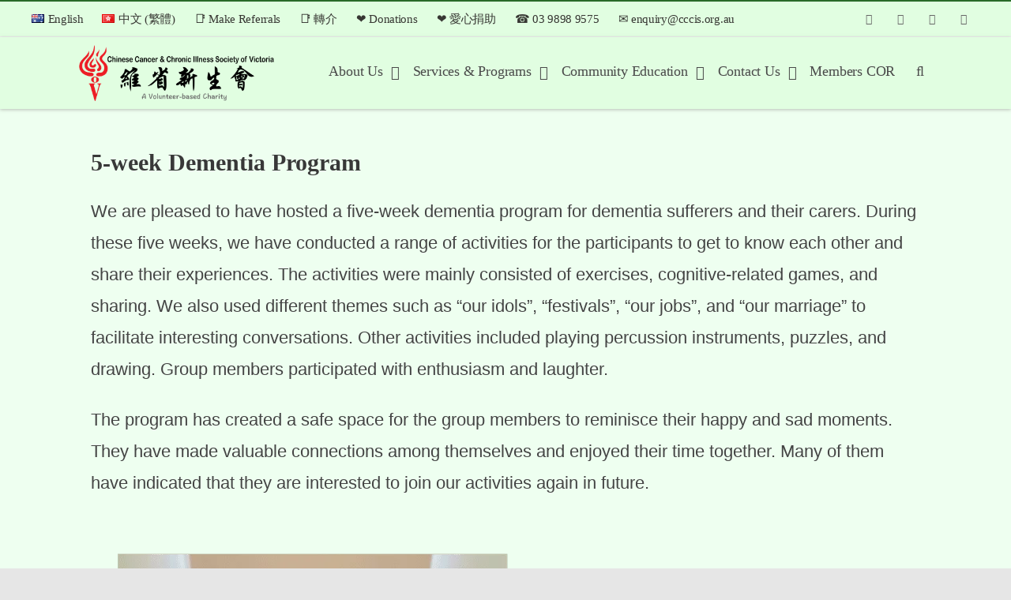

--- FILE ---
content_type: text/html; charset=UTF-8
request_url: https://cccis.org.au/2023/08/5-week-dementia-program/
body_size: 30334
content:
<!DOCTYPE html><html lang="en-AU"><head><meta charset="UTF-8" /><meta name="viewport" content="width=device-width" /><link rel="profile" href="http://gmpg.org/xfn/11" /><link rel="pingback" href="https://cccis.org.au/xmlrpc.php" /><title>5-week Dementia Program &#8211; CCCIS | 維省新生會</title><meta name='robots' content='max-image-preview:large' /><link href='//hb.wpmucdn.com' rel='preconnect' /><link href='https://fonts.gstatic.com' crossorigin rel='preconnect' /><link rel="alternate" type="application/rss+xml" title="CCCIS | 維省新生會 &raquo; Feed" href="https://cccis.org.au/feed/" /><link rel="alternate" type="text/calendar" title="CCCIS | 維省新生會 &raquo; iCal Feed" href="https://cccis.org.au/events/?ical=1" /><link rel="alternate" title="oEmbed (JSON)" type="application/json+oembed" href="https://cccis.org.au/wp-json/oembed/1.0/embed?url=https%3A%2F%2Fcccis.org.au%2F2023%2F08%2F5-week-dementia-program%2F" /><link rel="alternate" title="oEmbed (XML)" type="text/xml+oembed" href="https://cccis.org.au/wp-json/oembed/1.0/embed?url=https%3A%2F%2Fcccis.org.au%2F2023%2F08%2F5-week-dementia-program%2F&#038;format=xml" /> <style id='wp-img-auto-sizes-contain-inline-css' type='text/css'>img:is([sizes=auto i],[sizes^="auto," i]){contain-intrinsic-size:3000px 1500px}
/*# sourceURL=wp-img-auto-sizes-contain-inline-css */</style><style id='wp-emoji-styles-inline-css' type='text/css'>img.wp-smiley, img.emoji {
		display: inline !important;
		border: none !important;
		box-shadow: none !important;
		height: 1em !important;
		width: 1em !important;
		margin: 0 0.07em !important;
		vertical-align: -0.1em !important;
		background: none !important;
		padding: 0 !important;
	}
/*# sourceURL=wp-emoji-styles-inline-css */</style><link rel='stylesheet' id='wp-block-library-css' href='https://cccis.org.au/wp-includes/css/dist/block-library/style.min.css?ver=6.9' type='text/css' media='all' /><style id='wp-block-image-inline-css' type='text/css'>.wp-block-image>a,.wp-block-image>figure>a{display:inline-block}.wp-block-image img{box-sizing:border-box;height:auto;max-width:100%;vertical-align:bottom}@media not (prefers-reduced-motion){.wp-block-image img.hide{visibility:hidden}.wp-block-image img.show{animation:show-content-image .4s}}.wp-block-image[style*=border-radius] img,.wp-block-image[style*=border-radius]>a{border-radius:inherit}.wp-block-image.has-custom-border img{box-sizing:border-box}.wp-block-image.aligncenter{text-align:center}.wp-block-image.alignfull>a,.wp-block-image.alignwide>a{width:100%}.wp-block-image.alignfull img,.wp-block-image.alignwide img{height:auto;width:100%}.wp-block-image .aligncenter,.wp-block-image .alignleft,.wp-block-image .alignright,.wp-block-image.aligncenter,.wp-block-image.alignleft,.wp-block-image.alignright{display:table}.wp-block-image .aligncenter>figcaption,.wp-block-image .alignleft>figcaption,.wp-block-image .alignright>figcaption,.wp-block-image.aligncenter>figcaption,.wp-block-image.alignleft>figcaption,.wp-block-image.alignright>figcaption{caption-side:bottom;display:table-caption}.wp-block-image .alignleft{float:left;margin:.5em 1em .5em 0}.wp-block-image .alignright{float:right;margin:.5em 0 .5em 1em}.wp-block-image .aligncenter{margin-left:auto;margin-right:auto}.wp-block-image :where(figcaption){margin-bottom:1em;margin-top:.5em}.wp-block-image.is-style-circle-mask img{border-radius:9999px}@supports ((-webkit-mask-image:none) or (mask-image:none)) or (-webkit-mask-image:none){.wp-block-image.is-style-circle-mask img{border-radius:0;-webkit-mask-image:url('data:image/svg+xml;utf8,<svg viewBox="0 0 100 100" xmlns="http://www.w3.org/2000/svg"><circle cx="50" cy="50" r="50"/></svg>');mask-image:url('data:image/svg+xml;utf8,<svg viewBox="0 0 100 100" xmlns="http://www.w3.org/2000/svg"><circle cx="50" cy="50" r="50"/></svg>');mask-mode:alpha;-webkit-mask-position:center;mask-position:center;-webkit-mask-repeat:no-repeat;mask-repeat:no-repeat;-webkit-mask-size:contain;mask-size:contain}}:root :where(.wp-block-image.is-style-rounded img,.wp-block-image .is-style-rounded img){border-radius:9999px}.wp-block-image figure{margin:0}.wp-lightbox-container{display:flex;flex-direction:column;position:relative}.wp-lightbox-container img{cursor:zoom-in}.wp-lightbox-container img:hover+button{opacity:1}.wp-lightbox-container button{align-items:center;backdrop-filter:blur(16px) saturate(180%);background-color:#5a5a5a40;border:none;border-radius:4px;cursor:zoom-in;display:flex;height:20px;justify-content:center;opacity:0;padding:0;position:absolute;right:16px;text-align:center;top:16px;width:20px;z-index:100}@media not (prefers-reduced-motion){.wp-lightbox-container button{transition:opacity .2s ease}}.wp-lightbox-container button:focus-visible{outline:3px auto #5a5a5a40;outline:3px auto -webkit-focus-ring-color;outline-offset:3px}.wp-lightbox-container button:hover{cursor:pointer;opacity:1}.wp-lightbox-container button:focus{opacity:1}.wp-lightbox-container button:focus,.wp-lightbox-container button:hover,.wp-lightbox-container button:not(:hover):not(:active):not(.has-background){background-color:#5a5a5a40;border:none}.wp-lightbox-overlay{box-sizing:border-box;cursor:zoom-out;height:100vh;left:0;overflow:hidden;position:fixed;top:0;visibility:hidden;width:100%;z-index:100000}.wp-lightbox-overlay .close-button{align-items:center;cursor:pointer;display:flex;justify-content:center;min-height:40px;min-width:40px;padding:0;position:absolute;right:calc(env(safe-area-inset-right) + 16px);top:calc(env(safe-area-inset-top) + 16px);z-index:5000000}.wp-lightbox-overlay .close-button:focus,.wp-lightbox-overlay .close-button:hover,.wp-lightbox-overlay .close-button:not(:hover):not(:active):not(.has-background){background:none;border:none}.wp-lightbox-overlay .lightbox-image-container{height:var(--wp--lightbox-container-height);left:50%;overflow:hidden;position:absolute;top:50%;transform:translate(-50%,-50%);transform-origin:top left;width:var(--wp--lightbox-container-width);z-index:9999999999}.wp-lightbox-overlay .wp-block-image{align-items:center;box-sizing:border-box;display:flex;height:100%;justify-content:center;margin:0;position:relative;transform-origin:0 0;width:100%;z-index:3000000}.wp-lightbox-overlay .wp-block-image img{height:var(--wp--lightbox-image-height);min-height:var(--wp--lightbox-image-height);min-width:var(--wp--lightbox-image-width);width:var(--wp--lightbox-image-width)}.wp-lightbox-overlay .wp-block-image figcaption{display:none}.wp-lightbox-overlay button{background:none;border:none}.wp-lightbox-overlay .scrim{background-color:#fff;height:100%;opacity:.9;position:absolute;width:100%;z-index:2000000}.wp-lightbox-overlay.active{visibility:visible}@media not (prefers-reduced-motion){.wp-lightbox-overlay.active{animation:turn-on-visibility .25s both}.wp-lightbox-overlay.active img{animation:turn-on-visibility .35s both}.wp-lightbox-overlay.show-closing-animation:not(.active){animation:turn-off-visibility .35s both}.wp-lightbox-overlay.show-closing-animation:not(.active) img{animation:turn-off-visibility .25s both}.wp-lightbox-overlay.zoom.active{animation:none;opacity:1;visibility:visible}.wp-lightbox-overlay.zoom.active .lightbox-image-container{animation:lightbox-zoom-in .4s}.wp-lightbox-overlay.zoom.active .lightbox-image-container img{animation:none}.wp-lightbox-overlay.zoom.active .scrim{animation:turn-on-visibility .4s forwards}.wp-lightbox-overlay.zoom.show-closing-animation:not(.active){animation:none}.wp-lightbox-overlay.zoom.show-closing-animation:not(.active) .lightbox-image-container{animation:lightbox-zoom-out .4s}.wp-lightbox-overlay.zoom.show-closing-animation:not(.active) .lightbox-image-container img{animation:none}.wp-lightbox-overlay.zoom.show-closing-animation:not(.active) .scrim{animation:turn-off-visibility .4s forwards}}@keyframes show-content-image{0%{visibility:hidden}99%{visibility:hidden}to{visibility:visible}}@keyframes turn-on-visibility{0%{opacity:0}to{opacity:1}}@keyframes turn-off-visibility{0%{opacity:1;visibility:visible}99%{opacity:0;visibility:visible}to{opacity:0;visibility:hidden}}@keyframes lightbox-zoom-in{0%{transform:translate(calc((-100vw + var(--wp--lightbox-scrollbar-width))/2 + var(--wp--lightbox-initial-left-position)),calc(-50vh + var(--wp--lightbox-initial-top-position))) scale(var(--wp--lightbox-scale))}to{transform:translate(-50%,-50%) scale(1)}}@keyframes lightbox-zoom-out{0%{transform:translate(-50%,-50%) scale(1);visibility:visible}99%{visibility:visible}to{transform:translate(calc((-100vw + var(--wp--lightbox-scrollbar-width))/2 + var(--wp--lightbox-initial-left-position)),calc(-50vh + var(--wp--lightbox-initial-top-position))) scale(var(--wp--lightbox-scale));visibility:hidden}}
/*# sourceURL=https://cccis.org.au/wp-includes/blocks/image/style.min.css */</style><style id='global-styles-inline-css' type='text/css'>:root{--wp--preset--aspect-ratio--square: 1;--wp--preset--aspect-ratio--4-3: 4/3;--wp--preset--aspect-ratio--3-4: 3/4;--wp--preset--aspect-ratio--3-2: 3/2;--wp--preset--aspect-ratio--2-3: 2/3;--wp--preset--aspect-ratio--16-9: 16/9;--wp--preset--aspect-ratio--9-16: 9/16;--wp--preset--color--black: #000000;--wp--preset--color--cyan-bluish-gray: #abb8c3;--wp--preset--color--white: #ffffff;--wp--preset--color--pale-pink: #f78da7;--wp--preset--color--vivid-red: #cf2e2e;--wp--preset--color--luminous-vivid-orange: #ff6900;--wp--preset--color--luminous-vivid-amber: #fcb900;--wp--preset--color--light-green-cyan: #7bdcb5;--wp--preset--color--vivid-green-cyan: #00d084;--wp--preset--color--pale-cyan-blue: #8ed1fc;--wp--preset--color--vivid-cyan-blue: #0693e3;--wp--preset--color--vivid-purple: #9b51e0;--wp--preset--gradient--vivid-cyan-blue-to-vivid-purple: linear-gradient(135deg,rgb(6,147,227) 0%,rgb(155,81,224) 100%);--wp--preset--gradient--light-green-cyan-to-vivid-green-cyan: linear-gradient(135deg,rgb(122,220,180) 0%,rgb(0,208,130) 100%);--wp--preset--gradient--luminous-vivid-amber-to-luminous-vivid-orange: linear-gradient(135deg,rgb(252,185,0) 0%,rgb(255,105,0) 100%);--wp--preset--gradient--luminous-vivid-orange-to-vivid-red: linear-gradient(135deg,rgb(255,105,0) 0%,rgb(207,46,46) 100%);--wp--preset--gradient--very-light-gray-to-cyan-bluish-gray: linear-gradient(135deg,rgb(238,238,238) 0%,rgb(169,184,195) 100%);--wp--preset--gradient--cool-to-warm-spectrum: linear-gradient(135deg,rgb(74,234,220) 0%,rgb(151,120,209) 20%,rgb(207,42,186) 40%,rgb(238,44,130) 60%,rgb(251,105,98) 80%,rgb(254,248,76) 100%);--wp--preset--gradient--blush-light-purple: linear-gradient(135deg,rgb(255,206,236) 0%,rgb(152,150,240) 100%);--wp--preset--gradient--blush-bordeaux: linear-gradient(135deg,rgb(254,205,165) 0%,rgb(254,45,45) 50%,rgb(107,0,62) 100%);--wp--preset--gradient--luminous-dusk: linear-gradient(135deg,rgb(255,203,112) 0%,rgb(199,81,192) 50%,rgb(65,88,208) 100%);--wp--preset--gradient--pale-ocean: linear-gradient(135deg,rgb(255,245,203) 0%,rgb(182,227,212) 50%,rgb(51,167,181) 100%);--wp--preset--gradient--electric-grass: linear-gradient(135deg,rgb(202,248,128) 0%,rgb(113,206,126) 100%);--wp--preset--gradient--midnight: linear-gradient(135deg,rgb(2,3,129) 0%,rgb(40,116,252) 100%);--wp--preset--font-size--small: 13px;--wp--preset--font-size--medium: 20px;--wp--preset--font-size--large: 36px;--wp--preset--font-size--x-large: 42px;--wp--preset--spacing--20: 0.44rem;--wp--preset--spacing--30: 0.67rem;--wp--preset--spacing--40: 1rem;--wp--preset--spacing--50: 1.5rem;--wp--preset--spacing--60: 2.25rem;--wp--preset--spacing--70: 3.38rem;--wp--preset--spacing--80: 5.06rem;--wp--preset--shadow--natural: 6px 6px 9px rgba(0, 0, 0, 0.2);--wp--preset--shadow--deep: 12px 12px 50px rgba(0, 0, 0, 0.4);--wp--preset--shadow--sharp: 6px 6px 0px rgba(0, 0, 0, 0.2);--wp--preset--shadow--outlined: 6px 6px 0px -3px rgb(255, 255, 255), 6px 6px rgb(0, 0, 0);--wp--preset--shadow--crisp: 6px 6px 0px rgb(0, 0, 0);}:where(.is-layout-flex){gap: 0.5em;}:where(.is-layout-grid){gap: 0.5em;}body .is-layout-flex{display: flex;}.is-layout-flex{flex-wrap: wrap;align-items: center;}.is-layout-flex > :is(*, div){margin: 0;}body .is-layout-grid{display: grid;}.is-layout-grid > :is(*, div){margin: 0;}:where(.wp-block-columns.is-layout-flex){gap: 2em;}:where(.wp-block-columns.is-layout-grid){gap: 2em;}:where(.wp-block-post-template.is-layout-flex){gap: 1.25em;}:where(.wp-block-post-template.is-layout-grid){gap: 1.25em;}.has-black-color{color: var(--wp--preset--color--black) !important;}.has-cyan-bluish-gray-color{color: var(--wp--preset--color--cyan-bluish-gray) !important;}.has-white-color{color: var(--wp--preset--color--white) !important;}.has-pale-pink-color{color: var(--wp--preset--color--pale-pink) !important;}.has-vivid-red-color{color: var(--wp--preset--color--vivid-red) !important;}.has-luminous-vivid-orange-color{color: var(--wp--preset--color--luminous-vivid-orange) !important;}.has-luminous-vivid-amber-color{color: var(--wp--preset--color--luminous-vivid-amber) !important;}.has-light-green-cyan-color{color: var(--wp--preset--color--light-green-cyan) !important;}.has-vivid-green-cyan-color{color: var(--wp--preset--color--vivid-green-cyan) !important;}.has-pale-cyan-blue-color{color: var(--wp--preset--color--pale-cyan-blue) !important;}.has-vivid-cyan-blue-color{color: var(--wp--preset--color--vivid-cyan-blue) !important;}.has-vivid-purple-color{color: var(--wp--preset--color--vivid-purple) !important;}.has-black-background-color{background-color: var(--wp--preset--color--black) !important;}.has-cyan-bluish-gray-background-color{background-color: var(--wp--preset--color--cyan-bluish-gray) !important;}.has-white-background-color{background-color: var(--wp--preset--color--white) !important;}.has-pale-pink-background-color{background-color: var(--wp--preset--color--pale-pink) !important;}.has-vivid-red-background-color{background-color: var(--wp--preset--color--vivid-red) !important;}.has-luminous-vivid-orange-background-color{background-color: var(--wp--preset--color--luminous-vivid-orange) !important;}.has-luminous-vivid-amber-background-color{background-color: var(--wp--preset--color--luminous-vivid-amber) !important;}.has-light-green-cyan-background-color{background-color: var(--wp--preset--color--light-green-cyan) !important;}.has-vivid-green-cyan-background-color{background-color: var(--wp--preset--color--vivid-green-cyan) !important;}.has-pale-cyan-blue-background-color{background-color: var(--wp--preset--color--pale-cyan-blue) !important;}.has-vivid-cyan-blue-background-color{background-color: var(--wp--preset--color--vivid-cyan-blue) !important;}.has-vivid-purple-background-color{background-color: var(--wp--preset--color--vivid-purple) !important;}.has-black-border-color{border-color: var(--wp--preset--color--black) !important;}.has-cyan-bluish-gray-border-color{border-color: var(--wp--preset--color--cyan-bluish-gray) !important;}.has-white-border-color{border-color: var(--wp--preset--color--white) !important;}.has-pale-pink-border-color{border-color: var(--wp--preset--color--pale-pink) !important;}.has-vivid-red-border-color{border-color: var(--wp--preset--color--vivid-red) !important;}.has-luminous-vivid-orange-border-color{border-color: var(--wp--preset--color--luminous-vivid-orange) !important;}.has-luminous-vivid-amber-border-color{border-color: var(--wp--preset--color--luminous-vivid-amber) !important;}.has-light-green-cyan-border-color{border-color: var(--wp--preset--color--light-green-cyan) !important;}.has-vivid-green-cyan-border-color{border-color: var(--wp--preset--color--vivid-green-cyan) !important;}.has-pale-cyan-blue-border-color{border-color: var(--wp--preset--color--pale-cyan-blue) !important;}.has-vivid-cyan-blue-border-color{border-color: var(--wp--preset--color--vivid-cyan-blue) !important;}.has-vivid-purple-border-color{border-color: var(--wp--preset--color--vivid-purple) !important;}.has-vivid-cyan-blue-to-vivid-purple-gradient-background{background: var(--wp--preset--gradient--vivid-cyan-blue-to-vivid-purple) !important;}.has-light-green-cyan-to-vivid-green-cyan-gradient-background{background: var(--wp--preset--gradient--light-green-cyan-to-vivid-green-cyan) !important;}.has-luminous-vivid-amber-to-luminous-vivid-orange-gradient-background{background: var(--wp--preset--gradient--luminous-vivid-amber-to-luminous-vivid-orange) !important;}.has-luminous-vivid-orange-to-vivid-red-gradient-background{background: var(--wp--preset--gradient--luminous-vivid-orange-to-vivid-red) !important;}.has-very-light-gray-to-cyan-bluish-gray-gradient-background{background: var(--wp--preset--gradient--very-light-gray-to-cyan-bluish-gray) !important;}.has-cool-to-warm-spectrum-gradient-background{background: var(--wp--preset--gradient--cool-to-warm-spectrum) !important;}.has-blush-light-purple-gradient-background{background: var(--wp--preset--gradient--blush-light-purple) !important;}.has-blush-bordeaux-gradient-background{background: var(--wp--preset--gradient--blush-bordeaux) !important;}.has-luminous-dusk-gradient-background{background: var(--wp--preset--gradient--luminous-dusk) !important;}.has-pale-ocean-gradient-background{background: var(--wp--preset--gradient--pale-ocean) !important;}.has-electric-grass-gradient-background{background: var(--wp--preset--gradient--electric-grass) !important;}.has-midnight-gradient-background{background: var(--wp--preset--gradient--midnight) !important;}.has-small-font-size{font-size: var(--wp--preset--font-size--small) !important;}.has-medium-font-size{font-size: var(--wp--preset--font-size--medium) !important;}.has-large-font-size{font-size: var(--wp--preset--font-size--large) !important;}.has-x-large-font-size{font-size: var(--wp--preset--font-size--x-large) !important;}
/*# sourceURL=global-styles-inline-css */</style><style id='classic-theme-styles-inline-css' type='text/css'>/*! This file is auto-generated */
.wp-block-button__link{color:#fff;background-color:#32373c;border-radius:9999px;box-shadow:none;text-decoration:none;padding:calc(.667em + 2px) calc(1.333em + 2px);font-size:1.125em}.wp-block-file__button{background:#32373c;color:#fff;text-decoration:none}
/*# sourceURL=/wp-includes/css/classic-themes.min.css */</style><link rel='stylesheet' id='coblocks-extensions-css' href='https://cccis.org.au/wp-content/cache/autoptimize/css/autoptimize_single_68ae67ab846410dcb9fcafb5e7474424.css?ver=3.1.16' type='text/css' media='all' /><link rel='stylesheet' id='coblocks-animation-css' href='https://cccis.org.au/wp-content/cache/autoptimize/css/autoptimize_single_9d3cbd837c82a0dfdb39df2bee08ae48.css?ver=2677611078ee87eb3b1c' type='text/css' media='all' /><link rel='stylesheet' id='color_section-gosign-style-css-css' href='https://cccis.org.au/wp-content/cache/autoptimize/css/autoptimize_single_1f9c22b34c17b592888c3a9cba9ae2a9.css?ver=6.9' type='text/css' media='all' /><link rel='stylesheet' id='contact-form-7-css' href='https://cccis.org.au/wp-content/cache/autoptimize/css/autoptimize_single_64ac31699f5326cb3c76122498b76f66.css?ver=6.1.1' type='text/css' media='all' /><link rel='stylesheet' id='events-manager-css' href='https://cccis.org.au/wp-content/plugins/events-manager/includes/css/events-manager.min.css?ver=7.1.1' type='text/css' media='all' /><style id='events-manager-inline-css' type='text/css'>body .em { --font-family : inherit; --font-weight : inherit; --font-size : 1em; --line-height : inherit; }
/*# sourceURL=events-manager-inline-css */</style><link rel='stylesheet' id='rs-plugin-settings-css' href='https://cccis.org.au/wp-content/cache/autoptimize/css/autoptimize_single_6965137b6996c7953be805866df582ed.css?ver=6.2.23' type='text/css' media='all' /><style id='rs-plugin-settings-inline-css' type='text/css'>#rs-demo-id {}
/*# sourceURL=rs-plugin-settings-inline-css */</style><link rel='stylesheet' id='swpm.common-css' href='https://cccis.org.au/wp-content/cache/autoptimize/css/autoptimize_single_d24b1c151aa00a715f107e3c33171b9c.css?ver=4.6.5' type='text/css' media='all' /><link rel='stylesheet' id='widgetopts-styles-css' href='https://cccis.org.au/wp-content/cache/autoptimize/css/autoptimize_single_47c53c6ddea8675d3514d99fe66dd2e6.css?ver=4.1.1' type='text/css' media='all' /><link rel='stylesheet' id='tribe-events-v2-single-skeleton-css' href='https://cccis.org.au/wp-content/cache/autoptimize/css/autoptimize_single_7816200b8ee0ebe7d38d0b346de2b663.css?ver=6.15.11' type='text/css' media='all' /><link rel='stylesheet' id='tribe-events-v2-single-skeleton-full-css' href='https://cccis.org.au/wp-content/cache/autoptimize/css/autoptimize_single_83dc36b228f07959815f738ec54f84e2.css?ver=6.15.11' type='text/css' media='all' /><link rel='stylesheet' id='tec-events-elementor-widgets-base-styles-css' href='https://cccis.org.au/wp-content/cache/autoptimize/css/autoptimize_single_6fc7abd853ee796ccc1ea3dbd8e8cb5a.css?ver=6.15.11' type='text/css' media='all' /><link rel='stylesheet' id='wp-components-css' href='https://cccis.org.au/wp-includes/css/dist/components/style.min.css?ver=6.9' type='text/css' media='all' /><link rel='stylesheet' id='godaddy-styles-css' href='https://cccis.org.au/wp-content/cache/autoptimize/css/autoptimize_single_0793ca35f5d388181a5e6c01688af110.css?ver=2.0.2' type='text/css' media='all' /><link rel='stylesheet' id='vision-frontend-css' href='https://cccis.org.au/wp-content/cache/autoptimize/css/autoptimize_single_55062a0149f221a3a7f91eedfd648019.css?ver=1.2.3' type='text/css' media='all' /><link rel='stylesheet' id='magnificPopup-css' href='https://cccis.org.au/wp-content/themes/agama-pro/assets/css/magnific-popup.min.css?ver=1.5.2.4' type='text/css' media='all' /><link rel='stylesheet' id='font-awesome-css' href='https://cccis.org.au/wp-content/themes/agama-pro/assets/css/font-awesome.min.css?ver=1.5.2.4' type='text/css' media='all' /><link rel='stylesheet' id='animate-css' href='https://cccis.org.au/wp-content/themes/agama-pro/assets/css/animate.min.css?ver=6.9' type='text/css' media='all' /><link rel='stylesheet' id='agama-pro-style-css' href='https://cccis.org.au/wp-content/cache/autoptimize/css/autoptimize_single_ff0109c1bed72d6d1407fcc668d03e45.css?ver=1.5.2.4' type='text/css' media='all' /><link rel='stylesheet' id='dflip-style-css' href='https://cccis.org.au/wp-content/plugins/3d-flipbook-dflip-lite/assets/css/dflip.min.css?ver=2.3.75' type='text/css' media='all' /><link rel='stylesheet' id='gem-base-css' href='https://cccis.org.au/wp-content/plugins/godaddy-email-marketing-sign-up-forms/css/gem.min.css?ver=1.4.3' type='text/css' media='all' /> <script type="text/javascript" src="https://cccis.org.au/wp-includes/js/dist/hooks.min.js?ver=dd5603f07f9220ed27f1" id="wp-hooks-js"></script> <script type="text/javascript" src="https://cccis.org.au/wp-includes/js/dist/i18n.min.js?ver=c26c3dc7bed366793375" id="wp-i18n-js"></script> <script defer id="wp-i18n-js-after" src="[data-uri]"></script> <script type="text/javascript" src="https://cccis.org.au/wp-includes/js/dist/vendor/react.min.js?ver=18.3.1.1" id="react-js"></script> <script type="text/javascript" src="https://cccis.org.au/wp-includes/js/dist/vendor/react-dom.min.js?ver=18.3.1.1" id="react-dom-js"></script> <script type="text/javascript" src="https://cccis.org.au/wp-includes/js/dist/escape-html.min.js?ver=6561a406d2d232a6fbd2" id="wp-escape-html-js"></script> <script type="text/javascript" src="https://cccis.org.au/wp-includes/js/dist/element.min.js?ver=6a582b0c827fa25df3dd" id="wp-element-js"></script> <script type="text/javascript" src="https://cccis.org.au/wp-includes/js/jquery/jquery.min.js?ver=3.7.1" id="jquery-core-js"></script> <script defer type="text/javascript" src="https://cccis.org.au/wp-includes/js/jquery/jquery-migrate.min.js?ver=3.4.1" id="jquery-migrate-js"></script> <script defer type="text/javascript" src="https://cccis.org.au/wp-content/cache/autoptimize/js/autoptimize_single_a0cb5bc2c843d479e9555caef0e91c07.js?ver=1" id="paralax codes for fe-js"></script> <script defer type="text/javascript" src="https://cccis.org.au/wp-content/cache/autoptimize/js/autoptimize_single_5ea4c0a147e02ebdf9b8e890c682806b.js?ver=1" id="short codes for fe-js"></script> <script defer type="text/javascript" src="https://cccis.org.au/wp-includes/js/jquery/ui/core.min.js?ver=1.13.3" id="jquery-ui-core-js"></script> <script defer type="text/javascript" src="https://cccis.org.au/wp-includes/js/jquery/ui/mouse.min.js?ver=1.13.3" id="jquery-ui-mouse-js"></script> <script defer type="text/javascript" src="https://cccis.org.au/wp-includes/js/jquery/ui/sortable.min.js?ver=1.13.3" id="jquery-ui-sortable-js"></script> <script defer type="text/javascript" src="https://cccis.org.au/wp-includes/js/jquery/ui/datepicker.min.js?ver=1.13.3" id="jquery-ui-datepicker-js"></script> <script defer id="jquery-ui-datepicker-js-after" src="[data-uri]"></script> <script defer type="text/javascript" src="https://cccis.org.au/wp-includes/js/jquery/ui/resizable.min.js?ver=1.13.3" id="jquery-ui-resizable-js"></script> <script defer type="text/javascript" src="https://cccis.org.au/wp-includes/js/jquery/ui/draggable.min.js?ver=1.13.3" id="jquery-ui-draggable-js"></script> <script defer type="text/javascript" src="https://cccis.org.au/wp-includes/js/jquery/ui/controlgroup.min.js?ver=1.13.3" id="jquery-ui-controlgroup-js"></script> <script defer type="text/javascript" src="https://cccis.org.au/wp-includes/js/jquery/ui/checkboxradio.min.js?ver=1.13.3" id="jquery-ui-checkboxradio-js"></script> <script defer type="text/javascript" src="https://cccis.org.au/wp-includes/js/jquery/ui/button.min.js?ver=1.13.3" id="jquery-ui-button-js"></script> <script defer type="text/javascript" src="https://cccis.org.au/wp-includes/js/jquery/ui/dialog.min.js?ver=1.13.3" id="jquery-ui-dialog-js"></script> <script defer id="events-manager-js-extra" src="[data-uri]"></script> <script defer type="text/javascript" src="https://cccis.org.au/wp-content/cache/autoptimize/js/autoptimize_single_ed4f5c275407d593409f56ff7a7bd309.js?ver=7.1.1" id="events-manager-js"></script> <script defer type="text/javascript" src="https://cccis.org.au/wp-content/cache/autoptimize/js/autoptimize_single_e557545e5f8808b7aafbbcb6e7ed883c.js?ver=1.2.3" id="vision-shortcodes-js"></script> <script defer id="agama-particles-plugins-js-extra" src="[data-uri]"></script> <script defer type="text/javascript" src="https://cccis.org.au/wp-content/cache/autoptimize/js/autoptimize_single_b525806291ee7aeda2bea8852ba52a89.js?ver=1.5.2.4" id="agama-particles-plugins-js"></script> <script defer type="text/javascript" src="https://cccis.org.au/wp-content/cache/autoptimize/js/autoptimize_single_1e8500054acac2992ae279f6609faa1f.js?ver=1.5.2.4" id="agama-plugins-js"></script> <link rel="https://api.w.org/" href="https://cccis.org.au/wp-json/" /><link rel="alternate" title="JSON" type="application/json" href="https://cccis.org.au/wp-json/wp/v2/posts/9992" /><link rel="EditURI" type="application/rsd+xml" title="RSD" href="https://cccis.org.au/xmlrpc.php?rsd" /><meta name="generator" content="WordPress 6.9" /><link rel="canonical" href="https://cccis.org.au/2023/08/5-week-dementia-program/" /><link rel='shortlink' href='https://cccis.org.au/?p=9992' /><meta name="tec-api-version" content="v1"><meta name="tec-api-origin" content="https://cccis.org.au"><link rel="alternate" href="https://cccis.org.au/wp-json/tribe/events/v1/" /><style id="agama-front-page-boxes-css" type="text/css">#frontpage-boxes div[class^="fbox"], #frontpage-boxes div[class*="fbox"] { text-align: center; }.fbox-2 a.button {margin-top: 15px;}.fbox-3 a.button {margin-top: 15px;}.fbox-4 a.button {margin-top: 15px;}</style><!--[if lt IE 9]><script src="https://cccis.org.au/wp-content/themes/agama-pro/assets/js/html5.js"></script><![endif]--><style type="text/css" id="agama-customize-css">#main-wrapper { max-width: 100%; }.site-header .sticky-header .sticky-header-inner, .vision-row, .footer-sub-wrapper {max-width: 1080px;}#page-title .container {width: 1080px;}.comment-content .comment-author cite {background-color:#347207;border: 1px solid #347207;}blockquote {border-left: 3px solid #347207;}.vision_tabs #tabs li.active a {border-top: 3px solid #347207;}</style><meta name="generator" content="Elementor 3.31.2; features: additional_custom_breakpoints, e_element_cache; settings: css_print_method-external, google_font-enabled, font_display-auto"><style>.e-con.e-parent:nth-of-type(n+4):not(.e-lazyloaded):not(.e-no-lazyload),
				.e-con.e-parent:nth-of-type(n+4):not(.e-lazyloaded):not(.e-no-lazyload) * {
					background-image: none !important;
				}
				@media screen and (max-height: 1024px) {
					.e-con.e-parent:nth-of-type(n+3):not(.e-lazyloaded):not(.e-no-lazyload),
					.e-con.e-parent:nth-of-type(n+3):not(.e-lazyloaded):not(.e-no-lazyload) * {
						background-image: none !important;
					}
				}
				@media screen and (max-height: 640px) {
					.e-con.e-parent:nth-of-type(n+2):not(.e-lazyloaded):not(.e-no-lazyload),
					.e-con.e-parent:nth-of-type(n+2):not(.e-lazyloaded):not(.e-no-lazyload) * {
						background-image: none !important;
					}
				}</style><meta name="generator" content="Powered by Slider Revolution 6.2.23 - responsive, Mobile-Friendly Slider Plugin for WordPress with comfortable drag and drop interface." /><link rel="icon" href="https://cccis.org.au/wp-content/uploads/2018/01/cropped-WX20180108-174507@2x-1-32x32.png" sizes="32x32" /><link rel="icon" href="https://cccis.org.au/wp-content/uploads/2018/01/cropped-WX20180108-174507@2x-1-192x192.png" sizes="192x192" /><link rel="apple-touch-icon" href="https://cccis.org.au/wp-content/uploads/2018/01/cropped-WX20180108-174507@2x-1-180x180.png" /><meta name="msapplication-TileImage" content="https://cccis.org.au/wp-content/uploads/2018/01/cropped-WX20180108-174507@2x-1-270x270.png" /><style type="text/css" id="wp-custom-css">.events-container {
    display: flex;
    flex-wrap: wrap;
    gap: 20px;
    justify-content: space-around;
}

.event-card {
    background: #ffffff;
    border-radius: 15px;
    box-shadow: 0 4px 8px rgba(0, 0, 0, 0.1);
    padding: 20px;
    width: calc(33% - 40px);
    transition: transform 0.3s ease, box-shadow 0.3s ease;
    opacity: 0;
    transform: translateY(20px);
}

.event-card.visible {
    opacity: 1;
    transform: translateY(0);
}

.event-card:hover {
    transform: translateY(-5px);
    box-shadow: 0 8px 16px rgba(0, 0, 0, 0.2);
}</style><style id="kirki-inline-styles">#masthead .site-title a{color:#e98a8a;font-size:25px;}#masthead .site-title a:hover{color:#ddf7ce;}#masthead .sticky-header-shrink .site-title a{font-family:-apple-system, BlinkMacSystemFont, "Segoe UI", Roboto, Oxygen-Sans, Ubuntu, Cantarell, "Helvetica Neue", sans-serif;font-size:20px;}body{font-family:-apple-system, BlinkMacSystemFont, "Segoe UI", Roboto, Oxygen-Sans, Ubuntu, Cantarell, "Helvetica Neue", sans-serif;font-size:13px;text-transform:none;color:#282828;}li.vision-main-menu-cart .agama-cart-content, .footer-widgets,.woocommerce{border-top-color:#347207;}.top-navigation li ul li a:hover, .top-navigation li ul li a:focus, .main-navigation li ul li a:hover, .sticky-nav > li > ul.sub-menu > li:hover, .woocommerce{border-left-color:#347207;}.woocommerce{background:#347207;}.top-search-trigger.active{color:#347207!important;}.vision-search-form .vision-search-submit:hover, .vision-search-box i.fa-search, .thx_msg, #vision-pagination span, .entry-date .entry-date .format-box i, .entry-content .more-link, .format-box i, #comments .comments-title span, #respond .comment-reply-title span, .portfolio-overlay a:hover, .agama-cart-action span.agama-checkout-price,.woocommerce{color:#347207;}.fancy-title.title-bottom-border h1, .fancy-title.title-bottom-border h2, .fancy-title.title-bottom-border h3, .fancy-title.title-bottom-border h4, .fancy-title.title-bottom-border h5, .fancy-title.title-bottom-border h6, .search__input, .sm-form-control:focus, .cart-product-thumbnail img:hover, #vision-pagination span.current, .agama-cart-item-image:hover{border-color:#347207;}input[type="submit"], .button, .button-3d:hover, .tagcloud a:hover, .entry-date .date-box, #respond #submit, .owl-theme .owl-controls .owl-nav [class*=owl-]:hover, .owl-theme .owl-dots .owl-dot span, .testimonial .flex-control-nav li a, #portfolio-filter li.activeFilter a, .portfolio-shuffle:hover, .feature-box .fbox-icon i, .feature-box .fbox-icon img, #vision-pagination span.current, #toTop:hover{background-color:#347207;}.loader-ellips__dot, .footer-widgets .widget-title:after{background:#347207;}.sticky-nav > ul > li > ul > li > ul > li:hover, .sticky-nav > li > ul > li > ul > li:hover, .vision-main-menu-cart .cart_count:before, #agama_wc_cart .cart_count:before{border-right-color:#347207;}.top-navigation li ul, .main-navigation li ul, .main-navigation .current-menu-item > a, .main-navigation .current-menu-ancestor > a:not(.sub-menu-link), .main-navigation .current_page_item > a:not(.sub-menu-link), .main-navigation .current_page_ancestor > a:not(.sub-menu-link), .sticky-nav > li.current_page_item a:not(.sub-menu-link), .sticky-nav > li.current-menu-item a:not(.sub-menu-link), .sticky-nav > li > ul, .sticky-nav > ul > li > ul > li > ul, .sticky-nav > li > ul > li > ul, .entry-content .more-link{border-bottom-color:#347207;}footer#colophon .site-info a:hover{color:#347207;}a, #vision-pagination a{color:#456d86;}a:hover, h1 a:hover, h2 a:hover, h3 a:hover, h4 a:hover, h5 a:hover, h6 a:hover, .entry-title a:hover, .single-line-meta a:hover, .widget-area .widget a:hover, footer[role="contentinfo"] a:hover, .product_title h3:hover, #portfolio-filter li a:hover, .portfolio-desc h3 a:hover, nav[role="navigation"]:hover, nav[role="navigation"] .nav-next a:hover, nav[role="navigation"] .nav-previous a:hover, a[rel="next"]:hover, a[rel="prev"]:hover, #secondary .cat-item a:hover, .agama-cart-item-desc a:hover{color:#dd8282;}h1, h1 a{font-family:Georgia,Times,"Times New Roman",serif;font-size:30px;font-weight:400;text-transform:initial;color:#383838;}h2, h2 a{font-family:-apple-system, BlinkMacSystemFont, "Segoe UI", Roboto, Oxygen-Sans, Ubuntu, Cantarell, "Helvetica Neue", sans-serif;font-size:25px;font-weight:400;text-transform:none;color:#444;}h3, h3 a{font-family:-apple-system, BlinkMacSystemFont, "Segoe UI", Roboto, Oxygen-Sans, Ubuntu, Cantarell, "Helvetica Neue", sans-serif;font-size:22px;font-weight:400;text-transform:none;color:#444;}h4, h4 a{font-family:-apple-system, BlinkMacSystemFont, "Segoe UI", Roboto, Oxygen-Sans, Ubuntu, Cantarell, "Helvetica Neue", sans-serif;font-size:20px;font-weight:400;text-transform:none;color:#444;}h5, h5 a{font-family:-apple-system, BlinkMacSystemFont, "Segoe UI", Roboto, Oxygen-Sans, Ubuntu, Cantarell, "Helvetica Neue", sans-serif;font-size:18px;font-weight:400;text-transform:none;color:#444;}h6, h6 a{font-family:-apple-system, BlinkMacSystemFont, "Segoe UI", Roboto, Oxygen-Sans, Ubuntu, Cantarell, "Helvetica Neue", sans-serif;font-size:16px;font-weight:400;text-transform:none;color:#444;}#page.site{background-color:#eefff0;}body:not(.top-bar-out) #top-bar, .top-bar-out .sticky-header, body.header_v2:not(.header_transparent) .sticky-header, .top-nav-wrapper{border-top-width:2px;}body:not(.top-bar-out) #top-bar, .top-bar-out .sticky-header, .header_v2 .sticky-header, .top-nav-wrapper{border-top-style:solid;}body:not(.top-bar-out) #top-bar, .header_v2 .sticky-header, .top-nav-wrapper, .top-bar-out .sticky-header{border-top-color:#296a29;}{:desktop;}#agama-logo .logo-desktop{max-height:91px;}.sticky-header-shrink #agama-logo .logo-desktop{max-height:72px;}#agama-logo .logo-mobile{max-height:21px;}#masthead, .sticky-header-shrink, #masthead nav:not(.mobile-menu) ul.sub-menu, li.vision-main-menu-cart .agama-cart-content, .vision-search-box{background-color:#e1fee1;}header.header_v2 .sticky-header-shrink{background-color:rgba(238,255,240,0.82);}header.header_v3 .sticky-header-shrink{background-color:rgba(238,255,240,0.82);}.sticky-header-shrink .vision-search-box, .sticky-header-shrink li.vision-main-menu-cart .agama-cart-content{background-color:rgba(238,255,240,0.82);}#masthead .agama-top-nav a{font-family:Alata;font-size:15px;font-weight:400;letter-spacing:-0.3px;text-transform:initial;color:#373733;}#masthead .agama-top-nav a:hover{color:#e25962;}#masthead .agama-primary-nav a{font-family:Alata;font-size:18px;font-weight:400;letter-spacing:-0.2px;text-transform:initial;color:#494949;}#masthead .agama-primary-nav a:hover{color:#e25962;}.mobile-menu-toggle-inner, .mobile-menu-toggle-inner::before, .mobile-menu-toggle-inner::after{background-color:#f39d9a;}.mobile-menu-toggle-label{color:#f39d9a;}nav.mobile-menu ul li a{font-family:Alata;font-size:13px;font-weight:400;text-transform:initial;}nav.mobile-menu{background:#f5f5f4;}.mobile-menu-icons a, nav.mobile-menu ul li a{color:#3a3c38;}.mobile-menu-icons a:hover, nav.mobile-menu ul li a:hover{color:#f39d9a;}#secondary .widget .widget-title{font-family:Raleway;font-size:11px;font-weight:700;line-height:2.181818182;color:#636363;}#secondary .widget, #secondary .widget a, #secondary .widget li, #secondary .widget p{font-family:inherit;font-size:13px;line-height:1.846153846;color:#9f9f9f;}#secondary .widget a{color:#9f9f9f;}#secondary .widget a:hover{color:#444;}#agama_slider .slide-1 h2.slide-title{font-family:Crete Round;font-size:20px;color:#ffffff;}#agama_slider .slide-2 h2.slide-title{font-family:Crete Round;font-size:35px;color:#ffffff;}#agama_slider .slide-2 .button-border{border-color:#000000;color:#000000;}#agama_slider .slide-2 .button-border:hover{border-color:#000000;background-color:#000000;}#agama_slider .slide-2 .button-3d{background-color:#000000;}#agama_slider .slide-3 h2.slide-title{font-family:Crete Round;font-size:46px;color:#ffffff;}#agama_slider .slide-4 h2.slide-title{font-family:Crete Round;font-size:40px;color:#ad2f26;}#agama_slider .slide-5 h2.slide-title{font-family:Crete Round;font-size:46px;color:#fff;}#agama_slider .slide-6 h2.slide-title{font-family:Crete Round;font-size:46px;color:#fff;}#agama_slider .slide-7 h2.slide-title{font-family:Crete Round;font-size:46px;color:#fff;}#agama_slider .slide-8 h2.slide-title{font-family:Crete Round;font-size:46px;color:#fff;}#agama_slider .slide-9 h2.slide-title{font-family:Crete Round;font-size:46px;color:#fff;}#agama_slider .slide-10 h2.slide-title{font-family:Crete Round;font-size:46px;color:#fff;}.vision-page-title-bar{height:37px;background-color:#f5f5f5;border-color:#EEE;background-repeat:no-repeat;background-attachment:inherit;background-position:inherit;-webkit-background-size:inherit;-moz-background-size:inherit;-ms-background-size:inherit;-o-background-size:inherit;background-size:inherit;}.vision-page-title-bar, .vision-page-title-bar h1, .vision-page-title-bar span{color:#444;}.vision-page-title-bar a span{color:#444;}.vision-page-title-bar a:hover span{color:#A2C605;}.vision-page-title-bar, .vision-page-title-bar h1{font-family:Raleway;}.vision-page-title-bar h1{font-family:inherit;font-size:18px;}.vision-page-title-bar span, .vision-page-title-bar span a{font-family:inherit;font-size:12px;}#frontpage-boxes > .fbox-1 h2{font-family:Raleway;font-size:16px;font-weight:700;letter-spacing:1px;text-align:center;text-transform:uppercase;color:#333;}.fbox-1 i.fa:not(.fa-link){color:#A2C605;}#frontpage-boxes > .fbox-1 p{font-family:Raleway;font-size:15px;font-weight:500;line-height:1.8;text-align:center;text-transform:capitalize;color:#333;}#frontpage-boxes > .fbox-2 h2{font-family:Raleway;font-size:16px;font-weight:700;letter-spacing:1px;text-align:center;text-transform:uppercase;color:#333;}.fbox-2 i.fa:not(.fa-link){color:#A2C605;}#frontpage-boxes > .fbox-2 p{font-family:Raleway;font-size:15px;font-weight:500;line-height:1.8;text-align:center;text-transform:capitalize;color:#333;}#frontpage-boxes > .fbox-3 h2{font-family:Raleway;font-size:16px;font-weight:700;letter-spacing:1px;text-align:center;text-transform:uppercase;color:#333;}.fbox-3 i.fa:not(.fa-link){color:#A2C605;}#frontpage-boxes > .fbox-3 p{font-family:Raleway;font-size:15px;font-weight:500;line-height:1.8;text-align:center;text-transform:capitalize;color:#333;}#frontpage-boxes > .fbox-4 h2{font-family:Raleway;font-size:16px;font-weight:700;letter-spacing:1px;text-align:center;text-transform:uppercase;color:#333;}.fbox-4 i.fa:not(.fa-link){color:#A2C605;}#frontpage-boxes > .fbox-4 p{font-family:Raleway;font-size:15px;font-weight:500;line-height:1.8;text-align:center;text-transform:capitalize;color:#333;}#frontpage-boxes > .fbox-5 h2{font-family:Raleway;font-size:16px;font-weight:700;letter-spacing:1px;text-align:center;text-transform:uppercase;color:#333;}.fbox-5 i.fa:not(.fa-link){color:#A2C605;}#frontpage-boxes > .fbox-5 p{font-family:Raleway;font-size:15px;font-weight:500;line-height:1.8;text-align:center;text-transform:capitalize;color:#333;}#frontpage-boxes > .fbox-6 h2{font-family:Raleway;font-size:16px;font-weight:700;letter-spacing:1px;text-align:center;text-transform:uppercase;color:#333;}.fbox-6 i.fa:not(.fa-link){color:#A2C605;}#frontpage-boxes > .fbox-6 p{font-family:Raleway;font-size:15px;font-weight:500;line-height:1.8;text-align:center;text-transform:capitalize;color:#333;}#frontpage-boxes > .fbox-7 h2{font-family:Raleway;font-size:16px;font-weight:700;letter-spacing:1px;text-align:center;text-transform:uppercase;color:#333;}.fbox-7 i.fa:not(.fa-link){color:#A2C605;}#frontpage-boxes > .fbox-7 p{font-family:Raleway;font-size:15px;font-weight:500;line-height:1.8;text-align:center;text-transform:capitalize;color:#333;}#frontpage-boxes > .fbox-8 h2{font-family:Raleway;font-size:16px;font-weight:700;letter-spacing:1px;text-align:center;text-transform:uppercase;color:#333;}.fbox-8 i.fa:not(.fa-link){color:#A2C605;}#frontpage-boxes > .fbox-8 p{font-family:Raleway;font-size:15px;font-weight:500;line-height:1.8;text-align:center;text-transform:capitalize;color:#333;}.page-template-contact .vision-contact-email{display:block;}#colophon .site-info{font-family:-apple-system, BlinkMacSystemFont, "Segoe UI", Roboto, Oxygen-Sans, Ubuntu, Cantarell, "Helvetica Neue", sans-serif;font-size:13px;font-weight:400;color:#ffffff;}#colophon .site-info a{font-family:Alata;font-size:11px;font-weight:400;color:#ededed;}.footer-widgets{background-color:#083e18;}footer[role=contentinfo]{background-color:#162616;}.footer-widgets .widget h3{font-family:Alata;font-size:16px;font-weight:400;color:#f48484;}.footer-widgets .widget, .footer-widgets li, .footer-widgets p, .footer-widgets .widget a{font-family:Alata;font-size:14px;font-weight:400;color:#acceab;}.footer-widgets .widget ul li a:hover{font-family:Alata;color:#eeee22;}/* vietnamese */
@font-face {
  font-family: 'Alata';
  font-style: normal;
  font-weight: 400;
  font-display: swap;
  src: url(https://cccis.org.au/wp-content/fonts/alata/font) format('woff');
  unicode-range: U+0102-0103, U+0110-0111, U+0128-0129, U+0168-0169, U+01A0-01A1, U+01AF-01B0, U+0300-0301, U+0303-0304, U+0308-0309, U+0323, U+0329, U+1EA0-1EF9, U+20AB;
}
/* latin-ext */
@font-face {
  font-family: 'Alata';
  font-style: normal;
  font-weight: 400;
  font-display: swap;
  src: url(https://cccis.org.au/wp-content/fonts/alata/font) format('woff');
  unicode-range: U+0100-02BA, U+02BD-02C5, U+02C7-02CC, U+02CE-02D7, U+02DD-02FF, U+0304, U+0308, U+0329, U+1D00-1DBF, U+1E00-1E9F, U+1EF2-1EFF, U+2020, U+20A0-20AB, U+20AD-20C0, U+2113, U+2C60-2C7F, U+A720-A7FF;
}
/* latin */
@font-face {
  font-family: 'Alata';
  font-style: normal;
  font-weight: 400;
  font-display: swap;
  src: url(https://cccis.org.au/wp-content/fonts/alata/font) format('woff');
  unicode-range: U+0000-00FF, U+0131, U+0152-0153, U+02BB-02BC, U+02C6, U+02DA, U+02DC, U+0304, U+0308, U+0329, U+2000-206F, U+20AC, U+2122, U+2191, U+2193, U+2212, U+2215, U+FEFF, U+FFFD;
}/* cyrillic-ext */
@font-face {
  font-family: 'Raleway';
  font-style: normal;
  font-weight: 400;
  font-display: swap;
  src: url(https://cccis.org.au/wp-content/fonts/raleway/font) format('woff');
  unicode-range: U+0460-052F, U+1C80-1C8A, U+20B4, U+2DE0-2DFF, U+A640-A69F, U+FE2E-FE2F;
}
/* cyrillic */
@font-face {
  font-family: 'Raleway';
  font-style: normal;
  font-weight: 400;
  font-display: swap;
  src: url(https://cccis.org.au/wp-content/fonts/raleway/font) format('woff');
  unicode-range: U+0301, U+0400-045F, U+0490-0491, U+04B0-04B1, U+2116;
}
/* vietnamese */
@font-face {
  font-family: 'Raleway';
  font-style: normal;
  font-weight: 400;
  font-display: swap;
  src: url(https://cccis.org.au/wp-content/fonts/raleway/font) format('woff');
  unicode-range: U+0102-0103, U+0110-0111, U+0128-0129, U+0168-0169, U+01A0-01A1, U+01AF-01B0, U+0300-0301, U+0303-0304, U+0308-0309, U+0323, U+0329, U+1EA0-1EF9, U+20AB;
}
/* latin-ext */
@font-face {
  font-family: 'Raleway';
  font-style: normal;
  font-weight: 400;
  font-display: swap;
  src: url(https://cccis.org.au/wp-content/fonts/raleway/font) format('woff');
  unicode-range: U+0100-02BA, U+02BD-02C5, U+02C7-02CC, U+02CE-02D7, U+02DD-02FF, U+0304, U+0308, U+0329, U+1D00-1DBF, U+1E00-1E9F, U+1EF2-1EFF, U+2020, U+20A0-20AB, U+20AD-20C0, U+2113, U+2C60-2C7F, U+A720-A7FF;
}
/* latin */
@font-face {
  font-family: 'Raleway';
  font-style: normal;
  font-weight: 400;
  font-display: swap;
  src: url(https://cccis.org.au/wp-content/fonts/raleway/font) format('woff');
  unicode-range: U+0000-00FF, U+0131, U+0152-0153, U+02BB-02BC, U+02C6, U+02DA, U+02DC, U+0304, U+0308, U+0329, U+2000-206F, U+20AC, U+2122, U+2191, U+2193, U+2212, U+2215, U+FEFF, U+FFFD;
}
/* cyrillic-ext */
@font-face {
  font-family: 'Raleway';
  font-style: normal;
  font-weight: 500;
  font-display: swap;
  src: url(https://cccis.org.au/wp-content/fonts/raleway/font) format('woff');
  unicode-range: U+0460-052F, U+1C80-1C8A, U+20B4, U+2DE0-2DFF, U+A640-A69F, U+FE2E-FE2F;
}
/* cyrillic */
@font-face {
  font-family: 'Raleway';
  font-style: normal;
  font-weight: 500;
  font-display: swap;
  src: url(https://cccis.org.au/wp-content/fonts/raleway/font) format('woff');
  unicode-range: U+0301, U+0400-045F, U+0490-0491, U+04B0-04B1, U+2116;
}
/* vietnamese */
@font-face {
  font-family: 'Raleway';
  font-style: normal;
  font-weight: 500;
  font-display: swap;
  src: url(https://cccis.org.au/wp-content/fonts/raleway/font) format('woff');
  unicode-range: U+0102-0103, U+0110-0111, U+0128-0129, U+0168-0169, U+01A0-01A1, U+01AF-01B0, U+0300-0301, U+0303-0304, U+0308-0309, U+0323, U+0329, U+1EA0-1EF9, U+20AB;
}
/* latin-ext */
@font-face {
  font-family: 'Raleway';
  font-style: normal;
  font-weight: 500;
  font-display: swap;
  src: url(https://cccis.org.au/wp-content/fonts/raleway/font) format('woff');
  unicode-range: U+0100-02BA, U+02BD-02C5, U+02C7-02CC, U+02CE-02D7, U+02DD-02FF, U+0304, U+0308, U+0329, U+1D00-1DBF, U+1E00-1E9F, U+1EF2-1EFF, U+2020, U+20A0-20AB, U+20AD-20C0, U+2113, U+2C60-2C7F, U+A720-A7FF;
}
/* latin */
@font-face {
  font-family: 'Raleway';
  font-style: normal;
  font-weight: 500;
  font-display: swap;
  src: url(https://cccis.org.au/wp-content/fonts/raleway/font) format('woff');
  unicode-range: U+0000-00FF, U+0131, U+0152-0153, U+02BB-02BC, U+02C6, U+02DA, U+02DC, U+0304, U+0308, U+0329, U+2000-206F, U+20AC, U+2122, U+2191, U+2193, U+2212, U+2215, U+FEFF, U+FFFD;
}
/* cyrillic-ext */
@font-face {
  font-family: 'Raleway';
  font-style: normal;
  font-weight: 700;
  font-display: swap;
  src: url(https://cccis.org.au/wp-content/fonts/raleway/font) format('woff');
  unicode-range: U+0460-052F, U+1C80-1C8A, U+20B4, U+2DE0-2DFF, U+A640-A69F, U+FE2E-FE2F;
}
/* cyrillic */
@font-face {
  font-family: 'Raleway';
  font-style: normal;
  font-weight: 700;
  font-display: swap;
  src: url(https://cccis.org.au/wp-content/fonts/raleway/font) format('woff');
  unicode-range: U+0301, U+0400-045F, U+0490-0491, U+04B0-04B1, U+2116;
}
/* vietnamese */
@font-face {
  font-family: 'Raleway';
  font-style: normal;
  font-weight: 700;
  font-display: swap;
  src: url(https://cccis.org.au/wp-content/fonts/raleway/font) format('woff');
  unicode-range: U+0102-0103, U+0110-0111, U+0128-0129, U+0168-0169, U+01A0-01A1, U+01AF-01B0, U+0300-0301, U+0303-0304, U+0308-0309, U+0323, U+0329, U+1EA0-1EF9, U+20AB;
}
/* latin-ext */
@font-face {
  font-family: 'Raleway';
  font-style: normal;
  font-weight: 700;
  font-display: swap;
  src: url(https://cccis.org.au/wp-content/fonts/raleway/font) format('woff');
  unicode-range: U+0100-02BA, U+02BD-02C5, U+02C7-02CC, U+02CE-02D7, U+02DD-02FF, U+0304, U+0308, U+0329, U+1D00-1DBF, U+1E00-1E9F, U+1EF2-1EFF, U+2020, U+20A0-20AB, U+20AD-20C0, U+2113, U+2C60-2C7F, U+A720-A7FF;
}
/* latin */
@font-face {
  font-family: 'Raleway';
  font-style: normal;
  font-weight: 700;
  font-display: swap;
  src: url(https://cccis.org.au/wp-content/fonts/raleway/font) format('woff');
  unicode-range: U+0000-00FF, U+0131, U+0152-0153, U+02BB-02BC, U+02C6, U+02DA, U+02DC, U+0304, U+0308, U+0329, U+2000-206F, U+20AC, U+2122, U+2191, U+2193, U+2212, U+2215, U+FEFF, U+FFFD;
}/* latin-ext */
@font-face {
  font-family: 'Crete Round';
  font-style: normal;
  font-weight: 400;
  font-display: swap;
  src: url(https://cccis.org.au/wp-content/fonts/crete-round/font) format('woff');
  unicode-range: U+0100-02BA, U+02BD-02C5, U+02C7-02CC, U+02CE-02D7, U+02DD-02FF, U+0304, U+0308, U+0329, U+1D00-1DBF, U+1E00-1E9F, U+1EF2-1EFF, U+2020, U+20A0-20AB, U+20AD-20C0, U+2113, U+2C60-2C7F, U+A720-A7FF;
}
/* latin */
@font-face {
  font-family: 'Crete Round';
  font-style: normal;
  font-weight: 400;
  font-display: swap;
  src: url(https://cccis.org.au/wp-content/fonts/crete-round/font) format('woff');
  unicode-range: U+0000-00FF, U+0131, U+0152-0153, U+02BB-02BC, U+02C6, U+02DA, U+02DC, U+0304, U+0308, U+0329, U+2000-206F, U+20AC, U+2122, U+2191, U+2193, U+2212, U+2215, U+FEFF, U+FFFD;
}</style></head><body class="wp-singular post-template-default single single-post postid-9992 single-format-standard wp-theme-agama-pro tribe-no-js page-template-agama-pro metaslider-plugin stretched header_v3 full-width elementor-default elementor-kit-4095"><div id="main-wrapper" class="main-wrapper"><header id="masthead" class="site-header header_v3 has_desktop clearfix" role="banner"><div class="topbar show-top-bar"><div id="top-bar"><div id="top-bar-wrap" class="clearfix"><div class="pull-left nobottommargin agama-top-nav-show"><div class="top-links agama-top-nav"><ul id="menu-top-menu" class=""><li id="nav-menu-item-504-en" class="main-menu-item  menu-item-even menu-item-depth-0 lang-item lang-item-5 lang-item-en current-lang lang-item-first menu-item menu-item-type-custom menu-item-object-custom"><a href="https://cccis.org.au/2023/08/5-week-dementia-program/" class="menu-link main-menu-link"><img src="[data-uri]" alt="" width="16" height="11" style="width: 16px; height: 11px;" /><span style="margin-left:0.3em;">English</span></a></li><li id="nav-menu-item-504-zh" class="main-menu-item  menu-item-even menu-item-depth-0 lang-item lang-item-8 lang-item-zh no-translation menu-item menu-item-type-custom menu-item-object-custom"><a href="https://cccis.org.au/zh/home/" class="menu-link main-menu-link"><img src="[data-uri]" alt="" width="16" height="11" style="width: 16px; height: 11px;" /><span style="margin-left:0.3em;">中文 (繁體)</span></a></li><li id="nav-menu-item-4439" class="main-menu-item  menu-item-even menu-item-depth-0 menu-item menu-item-type-post_type menu-item-object-page"><a href="https://cccis.org.au/make-referrals/" class="menu-link main-menu-link">📑 Make Referrals</a></li><li id="nav-menu-item-4449" class="main-menu-item  menu-item-even menu-item-depth-0 menu-item menu-item-type-post_type menu-item-object-page"><a href="https://cccis.org.au/zh/make-referrals-cn/" class="menu-link main-menu-link">📑 轉介</a></li><li id="nav-menu-item-5595" class="main-menu-item  menu-item-even menu-item-depth-0 menu-item menu-item-type-post_type menu-item-object-page"><a href="https://cccis.org.au/donations-2/" class="menu-link main-menu-link">❤️ Donations</a></li><li id="nav-menu-item-5617" class="main-menu-item  menu-item-even menu-item-depth-0 menu-item menu-item-type-post_type menu-item-object-page"><a href="https://cccis.org.au/zh/donations-cn/" class="menu-link main-menu-link">❤️ 愛心捐助</a></li><li id="nav-menu-item-7719" class="main-menu-item  menu-item-even menu-item-depth-0 menu-item menu-item-type-custom menu-item-object-custom"><a href="tel:+61398989575" class="menu-link main-menu-link">☎ 03 9898 9575</a></li><li id="nav-menu-item-7720" class="main-menu-item  menu-item-even menu-item-depth-0 menu-item menu-item-type-custom menu-item-object-custom"><a href="mailto:enquiry@cccis.org.au" class="menu-link main-menu-link">✉ enquiry@cccis.org.au</a></li></ul></div></div><div class="pull-right nobottommargin top-social-show"><div id="top-social"><ul><li><a class="tv-phone" href="tel:0398989575" title="Phone" target="_blank"><span class="tv-icon"><i class="fa fa-phone"></i></span><span class="tv-text">Phone</span></a></li><li><a class="tv-facebook" href="https://www.facebook.com/Chinese-Cancer-and-Chronic-Illness-Society-of-Victoria-Inc-423729371052818/" title="Facebook" target="_blank"><span class="tv-icon"><i class="fa fa-facebook"></i></span><span class="tv-text">Facebook</span></a></li><li><a class="tv-youtube" href="https://www.youtube.com/channel/UC_zcGJCOMV2Akp_WRB7jATQ" title="Youtube" target="_blank"><span class="tv-icon"><i class="fa fa-youtube"></i></span><span class="tv-text">Youtube</span></a></li><li><a class="tv-email" href="mailto:enquiry@cccis.org.au" title="Email" target="_blank"><span class="tv-icon"><i class="fa fa-at"></i></span><span class="tv-text">Email</span></a></li></ul></div></div></div></div></div><div class="sticky-header clearfix"><div class="sticky-header-inner clearfix"><div id="agama-logo" class="pull-left"> <a href="https://cccis.org.au/" title="CCCIS | 維省新生會" class="vision-logo-url"><img src="https://cccis.org.au/wp-content/uploads/2020/07/cccis-logo-2020-master.png" class="logo logo-desktop" alt="CCCIS | 維省新生會"></a></div><nav role="navigation" class="pull-right agama-primary-nav"><ul id="menu-primary-menu-1" class="sticky-nav"><li id="nav-menu-item-29" class="main-menu-item  menu-item-even menu-item-depth-0 menu-item menu-item-type-custom menu-item-object-custom menu-item-has-children"><a class="menu-link main-menu-link">About Us</a><ul class="sub-menu menu-odd  menu-depth-1"><li id="nav-menu-item-7836" class="sub-menu-item  menu-item-odd menu-item-depth-1 menu-item menu-item-type-post_type menu-item-object-page"><a href="https://cccis.org.au/our-stories/" class="menu-link sub-menu-link">Our Stories</a></li><li id="nav-menu-item-2169" class="sub-menu-item  menu-item-odd menu-item-depth-1 menu-item menu-item-type-post_type menu-item-object-page"><a href="https://cccis.org.au/mission_values/" class="menu-link sub-menu-link">Mission &#038; Values</a></li><li id="nav-menu-item-4319" class="sub-menu-item  menu-item-odd menu-item-depth-1 menu-item menu-item-type-post_type menu-item-object-page"><a href="https://cccis.org.au/committee-of-management/" class="menu-link sub-menu-link">Our People</a></li><li id="nav-menu-item-412" class="sub-menu-item  menu-item-odd menu-item-depth-1 menu-item menu-item-type-post_type menu-item-object-page"><a href="https://cccis.org.au/sponsorshipspartnerships/" class="menu-link sub-menu-link">Current Sponsorships/Partnerships</a></li><li id="nav-menu-item-34" class="sub-menu-item  menu-item-odd menu-item-depth-1 menu-item menu-item-type-custom menu-item-object-custom menu-item-has-children"><a class="menu-link sub-menu-link">Publications</a><ul class="sub-menu menu-even sub-sub-menu menu-depth-2"><li id="nav-menu-item-2656" class="sub-menu-item sub-sub-menu-item menu-item-even menu-item-depth-2 menu-item menu-item-type-post_type menu-item-object-page"><a href="https://cccis.org.au/annualreport/" class="menu-link sub-menu-link">Annual Report</a></li><li id="nav-menu-item-4626" class="sub-menu-item sub-sub-menu-item menu-item-even menu-item-depth-2 menu-item menu-item-type-post_type menu-item-object-page"><a href="https://cccis.org.au/publicationsresources/" class="menu-link sub-menu-link">Publications &#038; Links to Resources</a></li></ul></li></ul></li><li id="nav-menu-item-30" class="main-menu-item  menu-item-even menu-item-depth-0 menu-item menu-item-type-custom menu-item-object-custom menu-item-has-children"><a class="menu-link main-menu-link">Services &#038; Programs</a><ul class="sub-menu menu-odd  menu-depth-1"><li id="nav-menu-item-3802" class="sub-menu-item  menu-item-odd menu-item-depth-1 menu-item menu-item-type-post_type menu-item-object-page"><a href="https://cccis.org.au/familysupportservices/" class="menu-link sub-menu-link">Family Support Services</a></li><li id="nav-menu-item-3205" class="sub-menu-item  menu-item-odd menu-item-depth-1 menu-item menu-item-type-post_type menu-item-object-page"><a href="https://cccis.org.au/support-groups/" class="menu-link sub-menu-link">Chronic Illness Support Groups</a></li><li id="nav-menu-item-4965" class="sub-menu-item  menu-item-odd menu-item-depth-1 menu-item menu-item-type-post_type menu-item-object-page"><a href="https://cccis.org.au/chinese-free-meals-services/" class="menu-link sub-menu-link">Free Chinese Meals Program</a></li><li id="nav-menu-item-5194" class="sub-menu-item  menu-item-odd menu-item-depth-1 menu-item menu-item-type-post_type menu-item-object-page"><a href="https://cccis.org.au/eol-ancillary-service/" class="menu-link sub-menu-link">Palliative Care &#038; End-of-Life Support</a></li><li id="nav-menu-item-7034" class="sub-menu-item  menu-item-odd menu-item-depth-1 menu-item menu-item-type-post_type menu-item-object-page"><a href="https://cccis.org.au/social-support-services/" class="menu-link sub-menu-link">Social Support Services</a></li><li id="nav-menu-item-6647" class="sub-menu-item  menu-item-odd menu-item-depth-1 menu-item menu-item-type-post_type menu-item-object-page"><a href="https://cccis.org.au/gardening-program/" class="menu-link sub-menu-link">Gardening Program</a></li><li id="nav-menu-item-11150" class="sub-menu-item  menu-item-odd menu-item-depth-1 menu-item menu-item-type-post_type menu-item-object-page"><a href="https://cccis.org.au/opshop/" class="menu-link sub-menu-link">CCCIS Op Shop  🎉</a></li></ul></li><li id="nav-menu-item-4981" class="main-menu-item  menu-item-even menu-item-depth-0 menu-item menu-item-type-custom menu-item-object-custom menu-item-has-children"><a class="menu-link main-menu-link">Community Education</a><ul class="sub-menu menu-odd  menu-depth-1"><li id="nav-menu-item-2864" class="sub-menu-item  menu-item-odd menu-item-depth-1 menu-item menu-item-type-custom menu-item-object-custom menu-item-has-children"><a class="menu-link sub-menu-link">Advance Care Planning</a><ul class="sub-menu menu-even sub-sub-menu menu-depth-2"><li id="nav-menu-item-2161" class="sub-menu-item sub-sub-menu-item menu-item-even menu-item-depth-2 menu-item menu-item-type-post_type menu-item-object-page"><a href="https://cccis.org.au/community-education/my-farewell-wishes/" class="menu-link sub-menu-link">My Farewell Wishes (Booklet)</a></li><li id="nav-menu-item-2863" class="sub-menu-item sub-sub-menu-item menu-item-even menu-item-depth-2 menu-item menu-item-type-post_type menu-item-object-page"><a href="https://cccis.org.au/say-goodbye-to-hush-hush-micro-movie/" class="menu-link sub-menu-link">Say Goodbye to Hush Hush (Micro Movie)</a></li></ul></li></ul></li><li id="nav-menu-item-35" class="main-menu-item  menu-item-even menu-item-depth-0 menu-item menu-item-type-custom menu-item-object-custom menu-item-has-children"><a class="menu-link main-menu-link">Contact Us</a><ul class="sub-menu menu-odd  menu-depth-1"><li id="nav-menu-item-688" class="sub-menu-item  menu-item-odd menu-item-depth-1 menu-item menu-item-type-post_type menu-item-object-page"><a href="https://cccis.org.au/enquiry-2/" class="menu-link sub-menu-link">Enquiry</a></li><li id="nav-menu-item-4451" class="sub-menu-item  menu-item-odd menu-item-depth-1 menu-item menu-item-type-post_type menu-item-object-page"><a href="https://cccis.org.au/make-referrals/" class="menu-link sub-menu-link">Make Referrals</a></li><li id="nav-menu-item-5593" class="sub-menu-item  menu-item-odd menu-item-depth-1 menu-item menu-item-type-post_type menu-item-object-page"><a href="https://cccis.org.au/donations-2/" class="menu-link sub-menu-link">Donations</a></li><li id="nav-menu-item-5973" class="sub-menu-item  menu-item-odd menu-item-depth-1 menu-item menu-item-type-post_type menu-item-object-page"><a href="https://cccis.org.au/working-with-us/" class="menu-link sub-menu-link">Working with us</a></li></ul></li><li id="nav-menu-item-8007" class="main-menu-item  menu-item-even menu-item-depth-0 menu-item menu-item-type-post_type menu-item-object-page"><a href="https://cccis.org.au/members-corner/" class="menu-link main-menu-link">Members COR</a></li><li class="vision-custom-menu-item vision-main-menu-search"> <a class="top-search-trigger"><i class="fa fa-search"></i></a><div class="vision-search-box"><form method="get" action="https://cccis.org.au/"><input class="vision-search-input" name="s" type="text" value="" placeholder="Search..." /><input type="submit" class="vision-search-submit" value><i class="fa fa-search"></i></form></div></li></ul></nav><div class="mobile-menu-icons"><div class="mobile-menu-search"> <a class="top-search-trigger"> <i class="fa fa-search"></i> </a><div class="vision-search-box"><form method="get" action="https://cccis.org.au/"><input class="vision-search-input" name="s" type="text" value="" placeholder="Search..." /><input type="submit" class="vision-search-submit" value><i class="fa fa-search"></i></form></div></div><div> <button class="mobile-menu-toggle toggle--elastic" type="button" 
 aria-label="Mobile Menu" 
 aria-controls="navigation" 
 aria-expanded="false"> <span class="mobile-menu-toggle-box"> <span class="mobile-menu-toggle-inner"></span> </span> </button></div></div></div></div><nav class="mobile-menu collapse"><ul id="menu-primary-menu-2" class="menu"><li id="nav-menu-item-29" class="main-menu-item  menu-item-even menu-item-depth-0 menu-item menu-item-type-custom menu-item-object-custom menu-item-has-children"><a class="menu-link main-menu-link">About Us</a><ul class="sub-menu menu-odd  menu-depth-1"><li id="nav-menu-item-7836" class="sub-menu-item  menu-item-odd menu-item-depth-1 menu-item menu-item-type-post_type menu-item-object-page"><a href="https://cccis.org.au/our-stories/" class="menu-link sub-menu-link">Our Stories</a></li><li id="nav-menu-item-2169" class="sub-menu-item  menu-item-odd menu-item-depth-1 menu-item menu-item-type-post_type menu-item-object-page"><a href="https://cccis.org.au/mission_values/" class="menu-link sub-menu-link">Mission &#038; Values</a></li><li id="nav-menu-item-4319" class="sub-menu-item  menu-item-odd menu-item-depth-1 menu-item menu-item-type-post_type menu-item-object-page"><a href="https://cccis.org.au/committee-of-management/" class="menu-link sub-menu-link">Our People</a></li><li id="nav-menu-item-412" class="sub-menu-item  menu-item-odd menu-item-depth-1 menu-item menu-item-type-post_type menu-item-object-page"><a href="https://cccis.org.au/sponsorshipspartnerships/" class="menu-link sub-menu-link">Current Sponsorships/Partnerships</a></li><li id="nav-menu-item-34" class="sub-menu-item  menu-item-odd menu-item-depth-1 menu-item menu-item-type-custom menu-item-object-custom menu-item-has-children"><a class="menu-link sub-menu-link">Publications</a><ul class="sub-menu menu-even sub-sub-menu menu-depth-2"><li id="nav-menu-item-2656" class="sub-menu-item sub-sub-menu-item menu-item-even menu-item-depth-2 menu-item menu-item-type-post_type menu-item-object-page"><a href="https://cccis.org.au/annualreport/" class="menu-link sub-menu-link">Annual Report</a></li><li id="nav-menu-item-4626" class="sub-menu-item sub-sub-menu-item menu-item-even menu-item-depth-2 menu-item menu-item-type-post_type menu-item-object-page"><a href="https://cccis.org.au/publicationsresources/" class="menu-link sub-menu-link">Publications &#038; Links to Resources</a></li></ul></li></ul></li><li id="nav-menu-item-30" class="main-menu-item  menu-item-even menu-item-depth-0 menu-item menu-item-type-custom menu-item-object-custom menu-item-has-children"><a class="menu-link main-menu-link">Services &#038; Programs</a><ul class="sub-menu menu-odd  menu-depth-1"><li id="nav-menu-item-3802" class="sub-menu-item  menu-item-odd menu-item-depth-1 menu-item menu-item-type-post_type menu-item-object-page"><a href="https://cccis.org.au/familysupportservices/" class="menu-link sub-menu-link">Family Support Services</a></li><li id="nav-menu-item-3205" class="sub-menu-item  menu-item-odd menu-item-depth-1 menu-item menu-item-type-post_type menu-item-object-page"><a href="https://cccis.org.au/support-groups/" class="menu-link sub-menu-link">Chronic Illness Support Groups</a></li><li id="nav-menu-item-4965" class="sub-menu-item  menu-item-odd menu-item-depth-1 menu-item menu-item-type-post_type menu-item-object-page"><a href="https://cccis.org.au/chinese-free-meals-services/" class="menu-link sub-menu-link">Free Chinese Meals Program</a></li><li id="nav-menu-item-5194" class="sub-menu-item  menu-item-odd menu-item-depth-1 menu-item menu-item-type-post_type menu-item-object-page"><a href="https://cccis.org.au/eol-ancillary-service/" class="menu-link sub-menu-link">Palliative Care &#038; End-of-Life Support</a></li><li id="nav-menu-item-7034" class="sub-menu-item  menu-item-odd menu-item-depth-1 menu-item menu-item-type-post_type menu-item-object-page"><a href="https://cccis.org.au/social-support-services/" class="menu-link sub-menu-link">Social Support Services</a></li><li id="nav-menu-item-6647" class="sub-menu-item  menu-item-odd menu-item-depth-1 menu-item menu-item-type-post_type menu-item-object-page"><a href="https://cccis.org.au/gardening-program/" class="menu-link sub-menu-link">Gardening Program</a></li><li id="nav-menu-item-11150" class="sub-menu-item  menu-item-odd menu-item-depth-1 menu-item menu-item-type-post_type menu-item-object-page"><a href="https://cccis.org.au/opshop/" class="menu-link sub-menu-link">CCCIS Op Shop  🎉</a></li></ul></li><li id="nav-menu-item-4981" class="main-menu-item  menu-item-even menu-item-depth-0 menu-item menu-item-type-custom menu-item-object-custom menu-item-has-children"><a class="menu-link main-menu-link">Community Education</a><ul class="sub-menu menu-odd  menu-depth-1"><li id="nav-menu-item-2864" class="sub-menu-item  menu-item-odd menu-item-depth-1 menu-item menu-item-type-custom menu-item-object-custom menu-item-has-children"><a class="menu-link sub-menu-link">Advance Care Planning</a><ul class="sub-menu menu-even sub-sub-menu menu-depth-2"><li id="nav-menu-item-2161" class="sub-menu-item sub-sub-menu-item menu-item-even menu-item-depth-2 menu-item menu-item-type-post_type menu-item-object-page"><a href="https://cccis.org.au/community-education/my-farewell-wishes/" class="menu-link sub-menu-link">My Farewell Wishes (Booklet)</a></li><li id="nav-menu-item-2863" class="sub-menu-item sub-sub-menu-item menu-item-even menu-item-depth-2 menu-item menu-item-type-post_type menu-item-object-page"><a href="https://cccis.org.au/say-goodbye-to-hush-hush-micro-movie/" class="menu-link sub-menu-link">Say Goodbye to Hush Hush (Micro Movie)</a></li></ul></li></ul></li><li id="nav-menu-item-35" class="main-menu-item  menu-item-even menu-item-depth-0 menu-item menu-item-type-custom menu-item-object-custom menu-item-has-children"><a class="menu-link main-menu-link">Contact Us</a><ul class="sub-menu menu-odd  menu-depth-1"><li id="nav-menu-item-688" class="sub-menu-item  menu-item-odd menu-item-depth-1 menu-item menu-item-type-post_type menu-item-object-page"><a href="https://cccis.org.au/enquiry-2/" class="menu-link sub-menu-link">Enquiry</a></li><li id="nav-menu-item-4451" class="sub-menu-item  menu-item-odd menu-item-depth-1 menu-item menu-item-type-post_type menu-item-object-page"><a href="https://cccis.org.au/make-referrals/" class="menu-link sub-menu-link">Make Referrals</a></li><li id="nav-menu-item-5593" class="sub-menu-item  menu-item-odd menu-item-depth-1 menu-item menu-item-type-post_type menu-item-object-page"><a href="https://cccis.org.au/donations-2/" class="menu-link sub-menu-link">Donations</a></li><li id="nav-menu-item-5973" class="sub-menu-item  menu-item-odd menu-item-depth-1 menu-item menu-item-type-post_type menu-item-object-page"><a href="https://cccis.org.au/working-with-us/" class="menu-link sub-menu-link">Working with us</a></li></ul></li><li id="nav-menu-item-8007" class="main-menu-item  menu-item-even menu-item-depth-0 menu-item menu-item-type-post_type menu-item-object-page"><a href="https://cccis.org.au/members-corner/" class="menu-link main-menu-link">Members COR</a></li><li class="vision-custom-menu-item vision-main-menu-search"> <a class="top-search-trigger"><i class="fa fa-search"></i></a><div class="vision-search-box"><form method="get" action="https://cccis.org.au/"><input class="vision-search-input" name="s" type="text" value="" placeholder="Search..." /><input type="submit" class="vision-search-submit" value><i class="fa fa-search"></i></form></div></li></ul></nav></header><div id="page" class="hfeed site"><div id="main" class="wrapper"><div class="vision-row clearfix"><div id="primary" class="site-content col-md-12"><div id="content" role="main"><div class="article-wrapper list-style"><article id="post-9992" class="post-9992 post type-post status-publish format-standard has-post-thumbnail hentry category-uncategorized category-latest-news"><div class="article-entry-wrapper"><div class="entry-content"><h1 class="entry-title">5-week Dementia Program</h1><h3>We are pleased to have hosted a five-week dementia program for dementia sufferers and their carers. During these five weeks, we have conducted a range of activities for the participants to get to know each other and share their experiences. The activities were mainly consisted of exercises, cognitive-related games, and sharing. We also used different themes such as &#8220;our idols&#8221;, &#8220;festivals&#8221;, &#8220;our jobs&#8221;, and &#8220;our marriage&#8221; to facilitate interesting conversations. Other activities included playing percussion instruments, puzzles, and drawing. Group members participated with enthusiasm and laughter.</h3><h3>The program has created a safe space for the group members to reminisce their happy and sad moments. They have made valuable connections among themselves and enjoyed their time together. Many of them have indicated that they are interested to join our activities again in future.</h3><figure class="wp-block-image size-large"><img fetchpriority="high" decoding="async" width="1024" height="896" src="https://cccis.org.au/wp-content/uploads/2023/09/7-1024x896.png" alt="" class="wp-image-10051" srcset="https://cccis.org.au/wp-content/uploads/2023/09/7-1024x896.png 1024w, https://cccis.org.au/wp-content/uploads/2023/09/7-300x263.png 300w, https://cccis.org.au/wp-content/uploads/2023/09/7-768x672.png 768w, https://cccis.org.au/wp-content/uploads/2023/09/7-1536x1344.png 1536w, https://cccis.org.au/wp-content/uploads/2023/09/7-800x700.png 800w, https://cccis.org.au/wp-content/uploads/2023/09/7.png 2000w" sizes="(max-width: 1024px) 100vw, 1024px" /></figure></div><footer class="entry-meta"></footer></div></article></div><nav class="nav-single"><h3 class="assistive-text">Post navigation</h3> <span class="nav-previous"><a href="https://cccis.org.au/2023/08/dying-to-know-day-8-8-2023-creating-time-and-space-to-have-conversations-on-planning-ahead-for-end-of-life-matters/" rel="prev"><span class="meta-nav">&larr;</span> Dying to Know Day 8/8/2023</a></span> <span class="nav-next"><a href="https://cccis.org.au/2023/08/sausage-sizzles-at-bunnings-box-hill-south-saturday-20th-august-2023/" rel="next">Sausage Sizzles at Bunnings Box Hill South,  Saturday 20th August 2023 <span class="meta-nav">&rarr;</span></a></span></nav></div></div></div></div></div><div id="footer-wrapper"><div class="footer-widgets"><div class="container"><div class="col-md-2 col-md-offset-1"><aside id="sow-editor-9" class="widget widget_sow-editor"><div 
 class="so-widget-sow-editor so-widget-sow-editor-base" 
 ><h3 class="widget-title">Contact Us</h3><div class="siteorigin-widget-tinymce textwidget"><p class="has-text-align-center has-text-color has-normal-font-size" style="text-align: left;"><strong>784 Station Street,</strong><br /> <strong>Box Hill North VIC 3129</strong><br /> <strong>Australia</strong></p><p>━━━━━━━━━<br /> ☎️   <a href="tel:+61398989575">(03) 9898 9575</a><br /> ✉   <a href="mailto:enquiry@cccis.org.au">enquiry@cccis.org.au</a><br /> <strong><br /> Office Hours:</strong><br /> Monday - Friday<br /> 9:30am – 5:30pm</p><p class="has-text-align-center" style="text-align: left;"></div></div></aside></div><div class="col-md-2"><aside id="nav_menu-6" class="widget widget_nav_menu"><h3 class="widget-title">Quick Access</h3><div class="menu-quick-access-container"><ul id="menu-quick-access" class="menu"><li id="menu-item-7661" class="menu-item menu-item-type-post_type menu-item-object-page menu-item-7661"><a href="https://cccis.org.au/quick-access-to-all-pamphlets-and-posters/">All pamphlets and forms</a></li><li id="menu-item-7662" class="menu-item menu-item-type-post_type menu-item-object-page menu-item-7662"><a href="https://cccis.org.au/volunteer-expression-of-interest/">Volunteer Expression of Interest</a></li><li id="menu-item-7663" class="menu-item menu-item-type-post_type menu-item-object-page menu-item-7663"><a href="https://cccis.org.au/staff-access/">Staff Access</a></li><li id="menu-item-7665" class="menu-item menu-item-type-post_type menu-item-object-page menu-item-7665"><a href="https://cccis.org.au/careers/">Careers</a></li><li id="menu-item-11256" class="menu-item menu-item-type-post_type menu-item-object-page menu-item-11256"><a href="https://cccis.org.au/opshop/">CCCIS Op Shop</a></li></ul></div></aside></div><div class="col-md-2"><aside id="nav_menu-3" class="widget widget_nav_menu"><h3 class="widget-title">Our Services</h3><div class="menu-our-services-container"><ul id="menu-our-services" class="menu"><li id="menu-item-5281" class="menu-item menu-item-type-post_type menu-item-object-page menu-item-5281"><a href="https://cccis.org.au/familysupportservices/">Family Support Services</a></li><li id="menu-item-5285" class="menu-item menu-item-type-post_type menu-item-object-page menu-item-5285"><a href="https://cccis.org.au/support-groups/">Support Groups</a></li><li id="menu-item-5284" class="menu-item menu-item-type-post_type menu-item-object-page menu-item-5284"><a href="https://cccis.org.au/eol-ancillary-service/">End-of-Life Ancillary Services</a></li><li id="menu-item-5283" class="menu-item menu-item-type-post_type menu-item-object-page menu-item-5283"><a href="https://cccis.org.au/chinese-free-meals-services/">Free Chinese Meals Services</a></li></ul></div></aside></div><div class="col-md-2"><aside id="sow-editor-4" class="widget widget_sow-editor"><div 
 class="so-widget-sow-editor so-widget-sow-editor-base" 
 ><div class="siteorigin-widget-tinymce textwidget"><p><img loading="lazy" decoding="async" class="aligncenter wp-image-1785" src="https://cccis.org.au/wp-content/uploads/2018/02/acnc-registered-charity-logo_rgb-300x300.png" alt="" width="132" height="132" srcset="https://cccis.org.au/wp-content/uploads/2018/02/acnc-registered-charity-logo_rgb-300x300.png 300w, https://cccis.org.au/wp-content/uploads/2018/02/acnc-registered-charity-logo_rgb-100x100.png 100w, https://cccis.org.au/wp-content/uploads/2018/02/acnc-registered-charity-logo_rgb-600x600.png 600w, https://cccis.org.au/wp-content/uploads/2018/02/acnc-registered-charity-logo_rgb-150x150.png 150w, https://cccis.org.au/wp-content/uploads/2018/02/acnc-registered-charity-logo_rgb-768x768.png 768w, https://cccis.org.au/wp-content/uploads/2018/02/acnc-registered-charity-logo_rgb-800x800.png 800w, https://cccis.org.au/wp-content/uploads/2018/02/acnc-registered-charity-logo_rgb.png 960w" sizes="(max-width: 132px) 100vw, 132px" /></p><p style="text-align: center;">Chinese Cancer and Chronic Illness Society of Victoria Inc. is a charity registered with the Australian Taxation Office as an Income tax Exempt organisation.<strong><br /> All donations over $2 are tax deductible.</strong><em><strong><br /> </strong></em></p></div></div></aside></div><div class="col-md-2"><aside id="sow-editor-10" class="widget widget_sow-editor"><div 
 class="so-widget-sow-editor so-widget-sow-editor-base" 
 ><div class="siteorigin-widget-tinymce textwidget"><p style="text-align: center;"><em><strong><a href="https://www.acnc.gov.au/RN52B75Q?ID=9EBA94FA-406B-4233-85AF-EF48FFC57CDF&amp;noleft=1" target="_blank" rel="noopener"><img loading="lazy" decoding="async" class="wp-image-9969 aligncenter" src="https://cccis.org.au/wp-content/uploads/2023/08/We-support-NDIS_2020-300x300.png" alt="" width="87" height="87" srcset="https://cccis.org.au/wp-content/uploads/2023/08/We-support-NDIS_2020-300x300.png 300w, https://cccis.org.au/wp-content/uploads/2023/08/We-support-NDIS_2020-150x150.png 150w, https://cccis.org.au/wp-content/uploads/2023/08/We-support-NDIS_2020-768x770.png 768w, https://cccis.org.au/wp-content/uploads/2023/08/We-support-NDIS_2020-800x802.png 800w, https://cccis.org.au/wp-content/uploads/2023/08/We-support-NDIS_2020-250x250.png 250w, https://cccis.org.au/wp-content/uploads/2023/08/We-support-NDIS_2020.png 816w" sizes="(max-width: 87px) 100vw, 87px" /></a><br /> Join our Whatsapp Community<br /> to receive our latest news and activities!<br /> <img loading="lazy" decoding="async" class="wp-image-11387 aligncenter" src="https://cccis.org.au/wp-content/uploads/2025/08/QR-code-1-300x293.jpg" alt="" width="104" height="101" srcset="https://cccis.org.au/wp-content/uploads/2025/08/QR-code-1-300x293.jpg 300w, https://cccis.org.au/wp-content/uploads/2025/08/QR-code-1.jpg 339w" sizes="(max-width: 104px) 100vw, 104px" /></strong></em></p></div></div></aside></div></div></div><footer id="colophon" class="clearfix" role="contentinfo"><div class="footer-sub-wrapper clearfix"><div class="site-info col-md-12"><p><img class="wp-image-6113 alignleft" src="https://cccis.org.au/wp-content/uploads/2021/10/AB-flags-300x91.png" alt="" width="79" height="24" /><em>Chinese Cancer and Chronic Illness Society of Victoria acknowledges the Traditional Custodians of our lands and waterways, the Wurundjeri people of the Kulin Nations, and pays respect to their Elders, past and present.</em></p><p>Copyright © 2024   Chinese Cancer and Chronic Illness Society of Victoria Inc.   |    <a href="https://cccis.org.au/disclaimer/">Disclaimer</a> · <a href="https://cccis.org.au/zh/免責聲明/" rel="noopener">免責聲明</a>  |  <a href="https://cccis.org.au/privacy-statement-2/">Privacy Statement</a> · <a href="https://cccis.org.au/zh/隱私宣言-2/">隱私宣言</a></p></div></div><div class="site-acknowledgment" style="font-size: 9px; color: #696969; text-align: right; margin-top: 10px;"> Site by CSi.</div></footer></div></div> <a id="toTop"><i class="fa fa-angle-up"></i></a> <script type="speculationrules">{"prefetch":[{"source":"document","where":{"and":[{"href_matches":"/*"},{"not":{"href_matches":["/wp-*.php","/wp-admin/*","/wp-content/uploads/*","/wp-content/*","/wp-content/plugins/*","/wp-content/themes/agama-pro/*","/*\\?(.+)"]}},{"not":{"selector_matches":"a[rel~=\"nofollow\"]"}},{"not":{"selector_matches":".no-prefetch, .no-prefetch a"}}]},"eagerness":"conservative"}]}</script> <script defer src="[data-uri]"></script> <script defer src="[data-uri]"></script> <script defer type="text/javascript" src="https://maps.google.com/maps/api/js?key=AIzaSyAo_bkHdCDF4mnpMrGGbXWrqkxtSEU2-5I"></script> <script defer type="text/javascript" src="https://cccis.org.au/wp-content/cache/autoptimize/js/autoptimize_single_5087f8f1452a321cf2f9deb627e75db5.js"></script> <script defer src="[data-uri]"></script> <script defer src="[data-uri]"></script> <script defer src="[data-uri]"></script> <script data-cfasync="false">var dFlipLocation = 'https://cccis.org.au/wp-content/plugins/3d-flipbook-dflip-lite/assets/';
          var dFlipWPGlobal = {"text":{"toggleSound":"Turn on\/off Sound","toggleThumbnails":"Toggle Thumbnails","toggleOutline":"Toggle Outline\/Bookmark","previousPage":"Previous Page","nextPage":"Next Page","toggleFullscreen":"Toggle Fullscreen","zoomIn":"Zoom In","zoomOut":"Zoom Out","toggleHelp":"Toggle Help","singlePageMode":"Single Page Mode","doublePageMode":"Double Page Mode","downloadPDFFile":"Download PDF File","gotoFirstPage":"Goto First Page","gotoLastPage":"Goto Last Page","share":"Share","mailSubject":"I wanted you to see this FlipBook","mailBody":"Check out this site {{url}}","loading":"DearFlip: Loading "},"viewerType":"flipbook","moreControls":"download,pageMode,startPage,endPage,sound","hideControls":"","scrollWheel":"false","backgroundColor":"#777","backgroundImage":"","height":"auto","paddingLeft":"20","paddingRight":"20","controlsPosition":"bottom","duration":800,"soundEnable":"true","enableDownload":"true","showSearchControl":"false","showPrintControl":"false","enableAnnotation":false,"enableAnalytics":"false","webgl":"true","hard":"none","maxTextureSize":"1600","rangeChunkSize":"524288","zoomRatio":1.5,"stiffness":3,"pageMode":"0","singlePageMode":"0","pageSize":"0","autoPlay":"false","autoPlayDuration":5000,"autoPlayStart":"false","linkTarget":"2","sharePrefix":"flipbook-"};</script> <script defer type="text/javascript" src="https://cccis.org.au/wp-content/cache/autoptimize/js/autoptimize_single_2dbe04ebc9e6e31b028f4345684c56d6.js?ver=da75d0bdea6dde3898df" id="tec-user-agent-js"></script> <script defer type="text/javascript" src="https://cccis.org.au/wp-content/cache/autoptimize/js/autoptimize_single_23443f3486906cc9bc9afb0133ddc022.js?ver=3.1.16" id="coblocks-animation-js"></script> <script defer type="text/javascript" src="https://cccis.org.au/wp-content/cache/autoptimize/js/autoptimize_single_96e7dc3f0e8559e4a3f3ca40b17ab9c3.js?ver=6.1.1" id="swv-js"></script> <script defer id="contact-form-7-js-before" src="[data-uri]"></script> <script defer type="text/javascript" src="https://cccis.org.au/wp-content/cache/autoptimize/js/autoptimize_single_2912c657d0592cc532dff73d0d2ce7bb.js?ver=6.1.1" id="contact-form-7-js"></script> <script defer id="pll_cookie_script-js-after" src="[data-uri]"></script> <script defer id="agama-functions-js-extra" src="[data-uri]"></script> <script defer type="text/javascript" src="https://cccis.org.au/wp-content/themes/agama-pro/assets/js/functions.min.js?ver=1.5.2.4" id="agama-functions-js"></script> <script defer type="text/javascript" src="https://cccis.org.au/wp-content/plugins/3d-flipbook-dflip-lite/assets/js/dflip.min.js?ver=2.3.75" id="dflip-script-js"></script> <script defer id="q2w3_fixed_widget-js-extra" src="[data-uri]"></script> <script defer type="text/javascript" src="https://cccis.org.au/wp-content/plugins/q2w3-fixed-widget/js/frontend.min.js?ver=6.2.3" id="q2w3_fixed_widget-js"></script> <script defer id="gem-main-js-extra" src="[data-uri]"></script> <script defer type="text/javascript" src="https://cccis.org.au/wp-content/plugins/godaddy-email-marketing-sign-up-forms/js/gem.min.js?ver=1.4.3" id="gem-main-js"></script> <script id="wp-emoji-settings" type="application/json">{"baseUrl":"https://s.w.org/images/core/emoji/17.0.2/72x72/","ext":".png","svgUrl":"https://s.w.org/images/core/emoji/17.0.2/svg/","svgExt":".svg","source":{"concatemoji":"https://cccis.org.au/wp-includes/js/wp-emoji-release.min.js?ver=6.9"}}</script> <script type="module">/*! This file is auto-generated */
const a=JSON.parse(document.getElementById("wp-emoji-settings").textContent),o=(window._wpemojiSettings=a,"wpEmojiSettingsSupports"),s=["flag","emoji"];function i(e){try{var t={supportTests:e,timestamp:(new Date).valueOf()};sessionStorage.setItem(o,JSON.stringify(t))}catch(e){}}function c(e,t,n){e.clearRect(0,0,e.canvas.width,e.canvas.height),e.fillText(t,0,0);t=new Uint32Array(e.getImageData(0,0,e.canvas.width,e.canvas.height).data);e.clearRect(0,0,e.canvas.width,e.canvas.height),e.fillText(n,0,0);const a=new Uint32Array(e.getImageData(0,0,e.canvas.width,e.canvas.height).data);return t.every((e,t)=>e===a[t])}function p(e,t){e.clearRect(0,0,e.canvas.width,e.canvas.height),e.fillText(t,0,0);var n=e.getImageData(16,16,1,1);for(let e=0;e<n.data.length;e++)if(0!==n.data[e])return!1;return!0}function u(e,t,n,a){switch(t){case"flag":return n(e,"\ud83c\udff3\ufe0f\u200d\u26a7\ufe0f","\ud83c\udff3\ufe0f\u200b\u26a7\ufe0f")?!1:!n(e,"\ud83c\udde8\ud83c\uddf6","\ud83c\udde8\u200b\ud83c\uddf6")&&!n(e,"\ud83c\udff4\udb40\udc67\udb40\udc62\udb40\udc65\udb40\udc6e\udb40\udc67\udb40\udc7f","\ud83c\udff4\u200b\udb40\udc67\u200b\udb40\udc62\u200b\udb40\udc65\u200b\udb40\udc6e\u200b\udb40\udc67\u200b\udb40\udc7f");case"emoji":return!a(e,"\ud83e\u1fac8")}return!1}function f(e,t,n,a){let r;const o=(r="undefined"!=typeof WorkerGlobalScope&&self instanceof WorkerGlobalScope?new OffscreenCanvas(300,150):document.createElement("canvas")).getContext("2d",{willReadFrequently:!0}),s=(o.textBaseline="top",o.font="600 32px Arial",{});return e.forEach(e=>{s[e]=t(o,e,n,a)}),s}function r(e){var t=document.createElement("script");t.src=e,t.defer=!0,document.head.appendChild(t)}a.supports={everything:!0,everythingExceptFlag:!0},new Promise(t=>{let n=function(){try{var e=JSON.parse(sessionStorage.getItem(o));if("object"==typeof e&&"number"==typeof e.timestamp&&(new Date).valueOf()<e.timestamp+604800&&"object"==typeof e.supportTests)return e.supportTests}catch(e){}return null}();if(!n){if("undefined"!=typeof Worker&&"undefined"!=typeof OffscreenCanvas&&"undefined"!=typeof URL&&URL.createObjectURL&&"undefined"!=typeof Blob)try{var e="postMessage("+f.toString()+"("+[JSON.stringify(s),u.toString(),c.toString(),p.toString()].join(",")+"));",a=new Blob([e],{type:"text/javascript"});const r=new Worker(URL.createObjectURL(a),{name:"wpTestEmojiSupports"});return void(r.onmessage=e=>{i(n=e.data),r.terminate(),t(n)})}catch(e){}i(n=f(s,u,c,p))}t(n)}).then(e=>{for(const n in e)a.supports[n]=e[n],a.supports.everything=a.supports.everything&&a.supports[n],"flag"!==n&&(a.supports.everythingExceptFlag=a.supports.everythingExceptFlag&&a.supports[n]);var t;a.supports.everythingExceptFlag=a.supports.everythingExceptFlag&&!a.supports.flag,a.supports.everything||((t=a.source||{}).concatemoji?r(t.concatemoji):t.wpemoji&&t.twemoji&&(r(t.twemoji),r(t.wpemoji)))});
//# sourceURL=https://cccis.org.au/wp-includes/js/wp-emoji-loader.min.js</script> </body></html>

<!-- Page cached by LiteSpeed Cache 7.6.2 on 2026-01-24 00:38:13 -->

--- FILE ---
content_type: text/css
request_url: https://cccis.org.au/wp-content/cache/autoptimize/css/autoptimize_single_ff0109c1bed72d6d1407fcc668d03e45.css?ver=1.5.2.4
body_size: 29802
content:
*,:after,:before{-webkit-box-sizing:border-box;-moz-box-sizing:border-box;box-sizing:border-box}a,abbr,acronym,address,applet,article,aside,audio,b,big,blockquote,body,canvas,caption,center,cite,code,dd,del,details,dfn,div,dl,dt,em,embed,fieldset,figcaption,figure,footer,form,h1,h2,h3,h4,h5,h6,header,hgroup,html,i,iframe,img,ins,kbd,label,legend,li,mark,menu,nav,object,ol,output,p,pre,q,ruby,s,samp,section,small,span,strike,strong,sub,summary,sup,table,tbody,td,tfoot,th,thead,time,tr,tt,u,ul,var,video{margin:0;padding:0;border:0;font-size:100%;vertical-align:baseline}blockquote,q{quotes:none}blockquote:after,blockquote:before,q:after,q:before{content:'';content:none}table{border-spacing:0;border-collapse:collapse}caption,td,th{font-weight:400;text-align:left}h1,h2,h3,h4,h5,h6{font-family:Raleway,sans-serif;font-weight:600;color:#444;clear:both}html{overflow-y:scroll;-webkit-text-size-adjust:100%;-ms-text-size-adjust:100%;-webkit-font-smoothing:antialiased}a{outline:0!important;text-decoration:none;transition:all .1s linear;-moz-transition:all .1s linear;-webkit-transition:all .1s linear;color:#757575}a:focus{outline:dotted thin}article,aside,details,figcaption,figure,footer,header,hgroup,nav,section{display:block}audio,canvas,video{display:inline-block}audio:not([controls]){display:none}del{color:#333}ins{background:#fff9c0;text-decoration:none}hr{background-color:#ccc;height:1px;margin:24px 24px 1.714285714rem}sub,sup{font-size:75%;line-height:0;position:relative;vertical-align:baseline}sup{top:-.5em}sub{bottom:-.25em}small{font-size:smaller}img{-ms-interpolation-mode:bicubic}.top-links ul,ol,ul{list-style:none}hr,img{border:0}#loader:after,#loader:before{content:""}.align-center,.clear:after{text-align:center}body.vision-404 .entry-content p.desc-404,body.vision-404 .entry-content p.num-404{color:#a1b1bc}.entry-header:after,.wrapper:after{clear:both}.clear:after,.clear:before,.format-status .entry-header:after,.format-status .entry-header:before,.wrapper:after,.wrapper:before{display:table;content:""}.assistive-text,.screen-reader-text{position:absolute!important;clip:rect(1px,1px,1px,1px);overflow:hidden;height:1px;width:1px}body.header_transparent nav.mobile-menu{position:absolute;width:100%;z-index:999}#loader-wrapper{position:fixed;top:0;left:0;width:100%;height:100%;z-index:999998}#loader{display:block;position:relative;left:50%;top:50%;width:150px;height:150px;margin:-75px 0 0 -75px;border-radius:50%;border:3px solid transparent;border-top-color:#3498db;-webkit-animation:spin 2s linear infinite;animation:spin 2s linear infinite;z-index:999999}#loader:before{position:absolute;top:5px;left:5px;right:5px;bottom:5px;border-radius:50%;border:3px solid transparent;border-top-color:#e74c3c;-webkit-animation:spin 3s linear infinite;animation:spin 3s linear infinite}#loader:after{position:absolute;top:15px;left:15px;right:15px;bottom:15px;border-radius:50%;border:3px solid transparent;border-top-color:#f9c922;-webkit-animation:spin 1.5s linear infinite;animation:spin 1.5s linear infinite}@-webkit-keyframes spin{0%{-webkit-transform:rotate(0);-ms-transform:rotate(0);transform:rotate(0)}100%{-webkit-transform:rotate(360deg);-ms-transform:rotate(360deg);transform:rotate(360deg)}}@keyframes spin{0%{-webkit-transform:rotate(0);-ms-transform:rotate(0);transform:rotate(0)}100%{-webkit-transform:rotate(360deg);-ms-transform:rotate(360deg);transform:rotate(360deg)}}#loader-wrapper .loader-section{position:fixed;top:0;width:51%;height:100%;background:#000;z-index:1000;-webkit-transform:translateX(0);-ms-transform:translateX(0);transform:translateX(0)}#loader-wrapper .loader-section.section-left{left:0}#loader-wrapper .loader-section.section-right{right:0}.loaded #loader-wrapper .loader-section.section-left{-webkit-transform:translateX(-100%);-ms-transform:translateX(-100%);transform:translateX(-100%);-webkit-transition:all .7s .3s cubic-bezier(.645,.045,.355,1);transition:all .7s .3s cubic-bezier(.645,.045,.355,1)}.loaded #loader-wrapper .loader-section.section-right{-webkit-transform:translateX(100%);-ms-transform:translateX(100%);transform:translateX(100%);-webkit-transition:all .7s .3s cubic-bezier(.645,.045,.355,1);transition:all .7s .3s cubic-bezier(.645,.045,.355,1)}.loaded #loader{opacity:0;-webkit-transition:all .3s ease-out;transition:all .3s ease-out}.loaded #loader-wrapper{visibility:hidden;-webkit-transform:translateY(-100%);-ms-transform:translateY(-100%);transform:translateY(-100%);-webkit-transition:all .3s 1s ease-out;transition:all .3s 1s ease-out}.no-js #loader-wrapper{display:none}.fancy-title.title-bottom-border h1,.fancy-title.title-bottom-border h2,.fancy-title.title-bottom-border h3,.fancy-title.title-bottom-border h4,.fancy-title.title-bottom-border h5,.fancy-title.title-bottom-border h6{display:block;background:0 0;padding:0 0 10px;border-bottom:2px solid;color:#333}#nav-above,.list-style .format-quote header{display:none}.iconlist{padding-left:0;margin-left:1.75em;list-style-type:none;margin-bottom:30px;position:relative}.iconlist>li [class*=" fa-"],.iconlist>li [class^=fa-]{position:absolute;left:-1.75em;text-align:center;top:1px;width:14px}.archive-title,.comment-content th,.entry-content th,.page-title,.widget-title{font-family:RaleWay;font-size:11px;line-height:2.181818182;font-weight:700;text-transform:uppercase;color:#636363}article.format-quote header{padding:5px 10px;font-size:11px;line-height:12px;font-weight:700;font-style:italic;text-transform:uppercase;color:#848484;background-color:#ebebeb;border-radius:3px;position:absolute;top:0;right:0}article.format-link footer.entry-meta,article.format-quote footer.entry-meta,article.format-status footer.entry-meta{font-size:11px;font-size:.785714286rem;line-height:2.181818182}button,input,select,textarea{border:1px solid #ccc;font-family:inherit;padding:.428571429rem}button,input{line-height:normal}textarea{font-size:100%;overflow:auto;vertical-align:top}input[type=checkbox],input[type=color],input[type=file],input[type=hidden],input[type=image],input[type=radio]{border:0;border-radius:0;padding:0}.select2-container{margin:0;position:relative;display:block!important;zoom:1;vertical-align:middle}.select2-drop-mask{border:0;margin:0;padding:0;position:fixed;left:0;top:0;min-height:100%;min-width:100%;height:auto;width:auto;opacity:0;z-index:9998;background-color:#fff;filter:alpha(opacity=0)}.agama-separator.sep-double{height:8px;border-bottom:1px solid #e0dede;border-top:1px solid #e0dede}.not-animated{opacity:0}body.page-template-for-page-builders .vision-row,body.page-template-contact .vision-row{padding:0 !important}.vision-row{max-width:1100px;margin:0 auto;padding:50px 0}.customize-preview .page-widget{position:relative}.customize-preview .page-widget{border-width:3px;border-style:solid;border-radius:3px;border-color:transparent}.customize-preview .page-widget:hover{border-color:#318df4}.customize-preview .page-widget span.widget-name{display:none;position:absolute;top:0;left:0;right:0;padding:15px;background:#318df4;color:#fff}.customize-preview .page-widget:hover span.widget-name{font-size:16px;display:block}.customize-preview .page-widget span.customize-partial-edit-shortcut{position:absolute;top:0;left:4%}.customize-preview .page-widget span.customize-partial-edit-shortcut button{background:#318df4 !important;border:0 none;box-shadow:none}.agama-page-builder-add-widget{position:relative;display:block;text-align:center;margin:0 auto;padding:30px 0;width:100%}.agama-page-builder-add-widget .add-new-widget{border:2px solid rgba(0,0,0,.2);color:#999;display:inline-block;text-align:center;border-radius:50%;cursor:pointer;width:30px;height:30px;font-size:13px;line-height:30px}.agama-page-builder-add-widget .add-new-widget:hover{background-color:#318df4;border-color:#318df4;color:#fff}.agama-build-page-wrapper{border:1px solid #f2f2f2;border-radius:4px;padding:50px 20px;margin:25px 0;position:relative;width:100%}.agama-build-page-wrapper:hover .agama-build-page-action{background:#f5f5f5}.agama-build-page-action .add-new-widget{border:1px solid #ccc;padding:3px 10px;border-radius:20px;font-size:12px;margin-left:10px;cursor:pointer;color:#999}.agama-build-page-wrapper:hover .add-new-widget{border-color:#fe6663;color:#fe6663}.agama-build-page-wrapper .agama-build-page-action{text-align:center;font-size:14px;width:530px;margin:0 auto;left:0;right:0;top:-18px;background-color:#fff;padding:10px 0;border-radius:20px;border:1px solid #ddd;position:absolute;z-index:9}div[id*=agama_widget_] span.widget-name{text-align:center}div[id*=agama_widget_about-]{background-color:#fff;text-align:center;padding:80px 0;width:100%}div[id*=agama_widget_about-] .about-title{font-size:48px;font-weight:700;letter-spacing:2px;margin-top:10px;margin-bottom:30px;text-align:center;color:#222;display:block}div[id*=agama_widget_about-] .about-subtitle{font-style:italic;font-size:30px;text-align:center;color:#222;display:block;opacity:.6}div[id*=agama_widget_about-] .agama-divider{width:128px;height:30px;margin:0 auto;margin-top:30px}div[id*=agama_widget_about-] .agama-divider-left,div[id*=agama_widget_about-] .agama-divider-right{width:45px;height:1px;background:#999;float:left}div[id*=agama_widget_about-] .agama-divider-left,div[id*=agama_widget_about-] .agama-divider-right{background-color:#222}div[id*=agama_widget_about-] .agama-divider-middle{float:left;margin:10px;margin-top:-10px;line-height:18px;color:#222}div[id*=agama_widget_about-] .about-content{font-size:16px;text-align:center;line-height:2em;color:#a8b4bf}div[id*=agama_widget_about] .agama-divider.title-underline{margin-top:20px}div[id*=agama_widget_about] .agama-divider.title-underline .agama-divider-left{display:none}div[id*=agama_widget_about] .agama-divider.title-underline .agama-divider-right{width:45px;height:3px;margin:0 auto;float:none;display:block}.comment-content img,.entry-content img,.widget img,embed,iframe,object,video{max-width:100%}.vision-row:after,.vision-row:before{content:" ";display:table}.hfeed.site{width:100%}#agama-slider-wrapper{position:relative;width:100%;height:100%;overflow:hidden}#agama-slider-wrapper.agama-slider-warning{height:200px;width:100%;border:2px solid red;text-align:center}#agama-slider-wrapper.agama-slider-warning .camera_wrap{display:block}#agama-slider-wrapper.agama-slider-warning h2{color:red;display:flex;justify-content:center;align-items:center;height:100%}#particles-slider,#particles-header-image{position:absolute;width:100%;height:100vh;top:0;left:0;z-index:1}#frontpage-boxes{font-family:Raleway,sans-serif;margin-bottom:50px}#frontpage-boxes>h1{font-size:19px;text-align:center;text-transform:uppercase;margin-bottom:50px}#frontpage-boxes i{font-size:54px;margin-bottom:15px;text-align:center;display:block}#frontpage-boxes h2{font-size:16px;font-weight:700;text-align:center;text-transform:uppercase;letter-spacing:1px;margin-bottom:0;color:#333}#frontpage-boxes img{display:block;max-width:100px;width:100%;height:auto;margin:auto auto 15px}#frontpage-boxes p{position:relative;font-size:15px;margin-top:15px;line-height:1.8;text-align:center}#frontpage-boxes .button i{font-size:16px}.uppercase{text-transform:uppercase!important}.tright{text-align:right!important}.tleft{text-align:left!important}.fright{float:right!important}.fleft{float:left!important}.divcenter,.fnone,.inline-block{float:none!important}.ohidden{position:relative;overflow:hidden!important}.author-info,.site-content nav,figure.hover1{overflow:hidden}.double-line,.line{clear:both;position:relative;width:100%;margin:60px 0;border-top:1px solid #eee}.divcenter,.emptydiv,.noabsolute{position:relative!important}.line.line-sm{margin:30px 0}span.middot{display:inline-block;margin:0 5px}.emptydiv,.nothidden{display:block!important}.double-line{border-top:3px double #e5e5e5}.allmargin{margin:50px!important}.leftmargin{margin-left:50px!important}.rightmargin{margin-right:50px!important}.topmargin{margin-top:50px!important}.bottommargin{margin-bottom:50px!important}.clear-bottommargin{margin-bottom:-50px!important}.allmargin-sm{margin:30px!important}.leftmargin-sm{margin-left:30px!important}.rightmargin-sm{margin-right:30px!important}.topmargin-sm{margin-top:30px!important}.bottommargin-sm{margin-bottom:30px!important}.clear-bottommargin-sm{margin-bottom:-30px!important}.allmargin-lg{margin:80px!important}.leftmargin-lg{margin-left:80px!important}.rightmargin-lg{margin-right:80px!important}.topmargin-lg{margin-top:80px!important}.bottommargin-lg{margin-bottom:80px!important}.clear-bottommargin-lg{margin-bottom:-80px!important}.nomargin{margin:0!important}.noleftmargin{margin-left:0!important}.norightmargin{margin-right:0!important}.notopmargin{margin-top:0!important}.nobottommargin{margin-bottom:0!important}.header-stick{margin-top:-50px!important}.content-wrap .header-stick{margin-top:-80px!important}.footer-stick{margin-bottom:-50px!important}.content-wrap .footer-stick{margin-bottom:-80px!important}.noborder{border:none!important}.noleftborder{border-left:none!important}.norightborder{border-right:none!important}.notopborder{border-top:none!important}.nobottomborder{border-bottom:none!important}.noradius{-webkit-border-radius:0!important;-moz-border-radius:0!important;-ms-border-radius:0!important;-o-border-radius:0!important;border-radius:0!important}.col-padding{padding:50px}.nopadding{padding:0!important}.noleftpadding{padding-left:0!important}.norightpadding{padding-right:0!important}.notoppadding{padding-top:0!important}.nobottompadding{padding-bottom:0!important}.noshadow{box-shadow:none!important}.inline-block{display:inline-block!important}.center{text-align:center!important}.divcenter{margin-left:auto!important;margin-right:auto!important}.bgcolor,.bgcolor #header-wrap{background-color:#1ABC9C!important}.color{color:#1ABC9C!important}.border-color{border-color:#1ABC9C!important}.nobg{background:0 0!important}.nobgcolor{background-color:transparent!important}.bgicon{display:block;position:absolute;bottom:-30px;right:-50px;font-size:210px;color:rgba(0,0,0,.1)}.button,.button i,figure.hover1{position:relative}figure.hover1:before{position:absolute;top:0;left:-75%;z-index:2;display:block;content:'';width:50%;height:100%;background:-webkit-linear-gradient(left,rgba(255,255,255,0) 0,rgba(255,255,255,.3) 100%);background:linear-gradient(to right,rgba(255,255,255,0) 0,rgba(255,255,255,.3) 100%);-webkit-transform:skewX(-25deg);transform:skewX(-25deg)}figure.hover1:hover:before{-webkit-animation:shine .75s;animation:shine .75s}@-webkit-keyframes shine{100%{left:125%}}@keyframes shine{100%{left:125%}}.bganimate{-webkit-animation:BgAnimated 30s infinite linear;-moz-animation:BgAnimated 30s infinite linear;-ms-animation:BgAnimated 30s infinite linear;-o-animation:BgAnimated 30s infinite linear;animation:BgAnimated 30s infinite linear}@-webkit-keyframes BgAnimated{from{background-position:0 0}to{background-position:0 400px}}@-moz-keyframes BgAnimated{from{background-position:0 0}to{background-position:0 400px}}@-ms-keyframes BgAnimated{from{background-position:0 0}to{background-position:0 400px}}@-o-keyframes BgAnimated{from{background-position:0 0}to{background-position:0 400px}}@keyframes BgAnimated{from{background-position:0 0}to{background-position:0 400px}}.button{font-family:Lato,sans-serif;display:inline-block;cursor:pointer;outline:0;white-space:nowrap;margin:5px;padding:0 22px;font-size:14px;height:40px;line-height:40px;color:#fff;font-weight:600;text-transform:uppercase;letter-spacing:1px;border:none;text-shadow:1px 1px 1px rgba(0,0,0,.2)}body:not(.device-touch) .button{-webkit-transition:all .2s ease-in-out;-o-transition:all .2s ease-in-out;transition:all .2s ease-in-out}.button-dark{background-color:#444}.button-light{background-color:#eee;color:#333;text-shadow:none!important}.button:hover{background-color:#444;color:#fff;text-shadow:1px 1px 1px rgba(0,0,0,.2)}.button.button-dark:hover{background-color:#1abc9c}.button.button-mini{padding:0 14px;font-size:11px;height:28px;line-height:28px}.button.button-small{padding:0 17px;font-size:12px;height:34px;line-height:34px}.button.button-large{padding:0 26px;font-size:16px;height:46px;line-height:46px}.button.button-xlarge{padding:0 32px;font-size:18px;letter-spacing:2px;height:52px;line-height:52px}.button.button-desc{text-align:left;padding:24px 34px;font-size:22px;height:auto;line-height:1;font-family:Raleway,sans-serif}.button.button-desc span{display:block;margin-top:10px;font-size:14px;font-weight:400;letter-spacing:1px;font-family:'Crete Round',serif;font-style:italic;text-transform:none}.button i{top:1px;line-height:1;margin-right:5px}.button.tright i{margin:0 0 0 5px}.button-mini i{margin-right:3px}.button-mini.tright i{margin:0 0 0 3px}.button-small i{margin-right:4px}.button-small.tright i{margin:0 0 0 4px}.button-xlarge i{top:2px;margin-right:8px}.button-xlarge.tright i{margin:0 0 0 8px}.button.button-desc i{top:1px;font-size:48px;width:48px;text-align:center;margin-right:12px}.button.button-desc.tright i{margin:0 0 0 12px}.button.button-desc div{display:inline-block}.button.button-rounded{border-radius:3px}.button.button-border{border:2px solid #444;background-color:transparent;color:#333;line-height:36px;font-weight:600;text-shadow:none}.button.button-border.button-mini{line-height:24px}.button.button-border.button-small{line-height:30px}.button.button-border.button-large{line-height:42px}.button.button-border.button-xlarge{line-height:48px}.button.button-border.button-desc{line-height:1}.button.button-border:hover{background-color:#444;color:#fff;border-color:transparent!important;text-shadow:1px 1px 1px rgba(0,0,0,.2)}.button.button-border.button-light{border-color:#eee;color:#eee}.button.button-border.button-light:hover{background-color:#eee;color:#333;text-shadow:none}.button.button-3d{border-radius:3px;border-bottom:3px solid rgba(0,0,0,.15);-webkit-transition:none;-o-transition:none;transition:none}.button.button-3d:hover{opacity:.9}.button.button-3d.button-light:hover,.button.button-reveal.button-light:hover{text-shadow:none;color:#333}.button-3d.button-red:hover,.button-red,.button-reveal.button-red:hover{background-color:#C02942!important}.button-3d.button-teal:hover,.button-reveal.button-teal:hover,.button-teal{background-color:#53777A!important}.button-3d.button-yellow:hover,.button-reveal.button-yellow:hover,.button-yellow{background-color:#ECD078!important}.button-3d.button-green:hover,.button-green,.button-reveal.button-green:hover{background-color:#59BA41!important}.button-3d.button-brown:hover,.button-brown,.button-reveal.button-brown:hover{background-color:#774F38!important}.button-3d.button-aqua:hover,.button-aqua,.button-reveal.button-aqua:hover{background-color:#40C0CB!important}.button-3d.button-lime:hover,.button-lime,.button-reveal.button-lime:hover{background-color:#AEE239!important}.button-3d.button-purple:hover,.button-purple,.button-reveal.button-purple:hover{background-color:#5D4157!important}.button-3d.button-leaf:hover,.button-leaf,.button-reveal.button-leaf:hover{background-color:#A8CABA!important}.button-3d.button-pink:hover,.button-pink,.button-reveal.button-pink:hover{background-color:#F89FA1!important}.button-3d.button-dirtygreen:hover,.button-dirtygreen,.button-reveal.button-dirtygreen:hover{background-color:#1693A5!important}.button-3d.button-blue:hover,.button-blue,.button-reveal.button-blue:hover{background-color:#1265A8!important}.button-3d.button-amber:hover,.button-amber,.button-reveal.button-amber:hover{background-color:#EB9C4D!important}.button-3d.button-black:hover,.button-black,.button-reveal.button-black:hover{background-color:#111!important}.button-3d.button-white:hover,.button-reveal.button-white:hover,.button-white{background-color:#F9F9F9!important}.button-3d.button-gray:hover,.button-gray,.button-reveal.button-gray:hover{background-color:#EAEAEA!important}.button-gray{color:#333!important}.button.button-nohover:hover{opacity:inherit!important;background-color:inherit!important;color:inherit!important;border-color:inherit!important}.button.button-reveal{padding:0 28px;overflow:hidden}.button.button-reveal i{display:block;position:absolute;top:0;left:-32px;width:32px;height:40px;line-height:40px;margin:0;text-align:center;background-color:rgba(0,0,0,.1)}.button.button-reveal.button-border i{top:-2px}.button.button-reveal.tright i{left:auto;right:-32px}.button.button-reveal.button-3d i,.button.button-reveal.button-rounded i{border-radius:3px 0 0 3px}.button.button-reveal.button-3d.tright i,.button.button-reveal.button-rounded.tright i{border-radius:0 3px 3px 0}.button.button-reveal span{display:inline-block;position:relative;left:0}body:not(.device-touch) .button.button-reveal i,body:not(.device-touch) .button.button-reveal span{-webkit-transition:left .3s ease,right .3s ease;-o-transition:left .3s ease,right .3s ease;transition:left .3s ease,right .3s ease}.button.button-reveal.button-mini{padding:0 17px}.button.button-reveal.button-mini i{left:-22px;width:22px;height:28px;line-height:28px}.button.button-reveal.button-mini.tright i{left:auto;right:-22px}.button.button-reveal.button-small{padding:0 22px}.button.button-reveal.button-small i{left:-26px;width:26px;height:34px;line-height:34px}.button.button-reveal.button-small.tright i{left:auto;right:-26px}.button.button-reveal.button-large{padding:0 32px}.button.button-reveal.button-large i{left:-38px;width:38px;height:46px;line-height:46px}.button.button-reveal.button-large.tright i{left:auto;right:-38px}.button.button-reveal.button-xlarge{padding:0 40px}.button.button-reveal.button-xlarge i{left:-44px;width:44px;height:52px;line-height:52px}.button.button-reveal.button-xlarge.tright i{left:auto;right:-44px}.button.button-reveal:hover i{left:0}.button.button-reveal.tright:hover i{left:auto;right:0}.button.button-reveal:hover span{left:16px}.button.button-reveal.button-mini:hover span{left:11px}.button.button-reveal.button-small:hover span{left:13px}.button.button-reveal.button-large:hover span{left:19px}.button.button-reveal.button-xlarge:hover span{left:22px}.button.button-reveal.tright:hover span{left:-16px}.button.button-reveal.button-mini.tright:hover span{left:-11px}.button.button-reveal.button-small.tright:hover span{left:-13px}.button.button-reveal.button-large.tright:hover span{left:-19px}.button.button-reveal.button-xlarge.tright:hover span{left:-22px}#vision-pagination{position:relative;margin:20px 0}#vision-pagination.display-none{display:none}#vision-pagination a,#vision-pagination span{border:1px solid #ddd;line-height:1.42857143;background-color:#fff;padding:6px 12px;margin-left:-1px;float:left}#vision-pagination a:first-child,#vision-pagination span:first-child{border-bottom-left-radius:4px;border-top-left-radius:4px}#vision-pagination a:last-child,#vision-pagination span:last-child{border-bottom-right-radius:4px;border-top-right-radius:4px}#vision-pagination span.current{color:#fff}.sm-form-control{display:block;width:100%;padding:8px 14px;font-size:15px;line-height:1.42857143;color:#555;background-color:#fff;background-image:none;border:2px solid #ddd;border-radius:0!important;-webkit-transition:border-color ease-in-out .15s;-o-transition:border-color ease-in-out .15s;transition:border-color ease-in-out .15s;height:auto}.sm-form-control:focus{border-color:#aaa;outline:0;-webkit-box-shadow:none;box-shadow:none}.sm-form-control::-moz-placeholder{color:#999;opacity:1}.sm-form-control:-ms-input-placeholder{color:#999}.sm-form-control::-webkit-input-placeholder{color:#999}.sm-form-control[disabled],.sm-form-control[readonly],fieldset[disabled] .sm-form-control{cursor:not-allowed;background-color:#eee;opacity:1}.form-control{border-radius:3px}.form-control:active,.form-control:focus{border-color:#999;box-shadow:none}body:not(.woocommerce,.woocommerce-checkout,.woocommerce-page,.woocommerce-order-received) label{display:inline-block;font-size:13px;font-weight:700;font-family:Raleway,sans-serif;text-transform:uppercase;letter-spacing:1px;color:#555;margin-bottom:10px;cursor:pointer}.aligncenter,.gallery-item a{display:block}label.label-muted{color:#999;font-weight:400;margin-right:5px}.bypostauthor cite span{color:#fff;background-color:#21759b;background-image:none;border:1px solid #1f6f93;border-radius:2px;box-shadow:none;padding:0}img[class*=align],img[class*=attachment-],img[class*=wp-image-]{height:auto}img.size-full,img.size-large,img.wp-post-image{max-width:100%;height:auto}.entry-content .twitter-tweet-rendered{max-width:100%!important}.alignleft{float:left}.alignright{float:right}.aligncenter{margin-left:auto;margin-right:auto}.author-avatar img,.comment-content img,.entry-content img,.widget img,img.wp-post-image{border-radius:0}.wp-caption{max-width:100%;padding:4px}.entry-caption,.gallery-caption,.wp-caption .wp-caption-text{font-style:italic;font-size:12px;font-size:.857142857rem;line-height:2;color:#757575}.rsswidget img,img.wp-smiley{border:0;border-radius:0;box-shadow:none;margin-bottom:0;margin-top:0;padding:0}.entry-content dl.gallery-item{margin:0}.gallery-caption,.gallery-item a{width:90%}.gallery-caption a{display:inline}.gallery-columns-1 .gallery-item a{max-width:100%;width:auto}.gallery .gallery-icon img{height:auto;max-width:90%;padding:5%}.gallery-columns-1 .gallery-icon img{padding:3%}.vision-search-form{padding-left:0;padding-right:0;position:relative}body.vision-404 .vision-search-form{display:block;margin:0 auto;width:50%}.vision-search-form .vision-search-field:focus,.vision-search-form .vision-search-submit:focus{outline:0}.vision-search-form .vision-search-field{color:#a1b1bc;border:1px solid #eceef0;background:#fff;padding:10px 20px;width:100%}.vision-search-form .vision-search-submit{font-family:FontAwesome;font-size:16px;color:#a1b1bc;padding:10px;position:absolute;right:5px;top:1px;background:0 0!important;border:none;cursor:pointer;transition:all .2s linear;-webkit-transition:all .2s linear;-moz-transition:all .2s linear;-o-transition:all .2s linear}header#masthead nav ul li a i{padding-right:10px}a[rel=next],a[rel=prev],nav[role=navigation]{font-family:Raleway,sans-serif;text-transform:uppercase;font-weight:700;font-size:13px}a[rel=next],a[rel=prev],nav[role=navigation] .nav-next a,nav[role=navigation] .nav-previous a{color:#333}.top-search-trigger{cursor:pointer}.site-content nav{clear:both;line-height:2}#nav-above{padding:1.714285714rem 0}.paged #nav-above{display:block}.nav-previous,.previous-image{float:left;width:50%}.nav-next,.next-image{float:right;text-align:right;width:50%}#comment-nav-above,.nav-single+.comments-area{margin:3.428571429rem 0}.author .archive-header{margin-bottom:1.714285714rem}.author .archive-header .archive-title a{font-size:11px}.author-info{border-top:1px solid #ededed;margin:1.714285714rem 0;padding-top:1.714285714rem}.author-description p{color:#757575;font-size:13px;font-size:.928571429rem;line-height:1.846153846}.author.archive .author-info{border-top:0;margin:0 0 3.428571429rem}.author.archive .author-avatar{margin-top:0}html{font-size:87.5%}body{line-height:1;font-size:14px;font-size:1rem;font-family:Helvetica,Arial,sans-serif;text-rendering:optimizeLegibility;overflow:initial}a:hover{color:#333}.assistive-text,.site .screen-reader-text{position:absolute!important;clip:rect(1px,1px,1px,1px);overflow:hidden;height:1px;width:1px}.main-navigation .assistive-text:focus,.site .screen-reader-text:active,.site .screen-reader-text:focus,.site .screen-reader-text:hover{background:#fff;border:2px solid #333;border-radius:3px;clip:auto!important;color:#000;display:block;font-size:12px;padding:12px;position:absolute;top:5px;left:5px;z-index:100000}#top-bar,.top-links,.top-links li i,.top-links ul li{position:relative}#top-bar{padding:0 20px;line-height:44px;font-size:13px;border-bottom:1px solid #eee}#top-bar-wrap{max-width:1200px;margin:0 auto}.top-links{float:left}.top-links ul{margin:0}.top-links ul li{float:left;height:44px}.top-links ul li:first-child,.top-links ul ul li{border-left:0!important}.top-links li>a{display:block;padding:0 12px;font-size:12px;font-weight:700;text-transform:uppercase;height:44px;color:#666}.top-links li:first-child>a{padding:0 12px 0 0}.top-links li i{padding-right:5px}.top-links li i.icon-angle-down{margin:0 0 0 2px!important}.top-links li.full-icon i{top:2px;font-size:14px;margin:0}.top-links ul div.top-link-section,.top-links ul ul{display:none;pointer-events:none;position:absolute;z-index:210;line-height:1.5;background:#fff;border:0;top:44px;left:0;width:140px;margin:0;border-top:1px solid #1abc9c;border-bottom:1px solid #eee;box-shadow:0 0 5px -1px rgba(0,0,0,.2);-moz-box-shadow:0 0 5px -1px rgba(0,0,0,.2);-webkit-box-shadow:0 0 5px -1px rgba(0,0,0,.2)}#top-login .form-control,.sticky-header,.top-links ul ul img{position:relative}.sticky-header,.top-nav-wrapper{-moz-box-shadow:0 1px 4px 0 rgba(167,169,164,.75)}.top-links li:hover div.top-link-section,.top-links li:hover ul{pointer-events:auto}.top-links ul ul li{float:none;height:36px;border-top:1px solid #f5f5f5;border-left:1px solid #eee}.top-links ul ul li:hover{background-color:#f9f9f9}.top-links ul ul li:first-child{border-top:none!important;border-left:1px solid #eee}.top-links ul ul a{height:36px;line-height:36px;font-size:12px}.top-links ul ul img{display:inline-block;top:-1px;width:16px;height:16px;margin-right:4px}.top-links ul ul.top-demo-lang img{top:4px;width:16px;height:16px}.top-links ul div.top-link-section{padding:25px;left:0;width:280px}.fright .top-links ul div.top-link-section,.top-links.fright ul div.top-link-section{left:auto;right:0}#top-social,#top-social ul{margin:0}#top-social li,#top-social li .tv-icon,#top-social li .tv-text,#top-social li a{display:block;position:relative;float:left;width:auto;overflow:hidden;height:44px;line-height:44px}#top-social li:first-child{border-left:0!important}#top-social li a{float:none;width:40px;font-weight:700;color:#666;-webkit-transition:color .3s ease-in-out,background-color .3s ease-in-out,width .3s ease-in-out;-o-transition:color .3s ease-in-out,background-color .3s ease-in-out,width .3s ease-in-out;transition:color .3s ease-in-out,background-color .3s ease-in-out,width .3s ease-in-out}#top-social li a:hover{color:#FFF!important;text-shadow:1px 1px 1px rgba(0,0,0,.2)}#top-social li .tv-icon{width:40px;text-align:center;font-size:14px}i.fa-email:before{content:"\f1d8"}.tv-phone:hover{background-color:#a2c605}.tv-facebook:hover{background-color:#3b5998}.tv-twitter:hover{background-color:#00acee}.tv-flickr:hover{background-color:#ff0084}.tv-rss:hover{background-color:#ee802f}.tv-vimeo:hover{background-color:#86c9ef}.tv-youtube:hover{background-color:#c4302b}.tv-instagram:hover{background-color:#3f729b}.tv-pinterest:hover{background-color:#c8232c}.tv-telegram:hover{background-color:#2fade6}.tv-tumblr:hover{background-color:#34526f}.tv-google:hover{background-color:#dd4b39}.tv-dribbble:hover{background-color:#ea4c89}.tv-digg:hover{background-color:#191919}.tv-linkedin:hover{background-color:#0e76a8}.tv-blogger:hover{background-color:#fc4f08}.tv-skype:hover{background-color:#00aff0}.tv-myspace:hover{background-color:#666}.tv-deviantart:hover{background-color:#4c5e4f}.tv-yahoo:hover{background-color:#720e9e}.tv-reddit:hover{background-color:#c6c6c6}.tv-paypal:hover{background-color:#00588b}.tv-dropbox:hover{background-color:#3d9ae8}.tv-soundcloud:hover{background-color:#f70}.tv-vk:hover{background-color:#2b587a}.tv-email:hover{background-color:#6567a5}#masthead.logo-center .agama-primary-nav{display:-webkit-box;display:-webkit-flex;display:-moz-box;display:-ms-flexbox;display:flex;align-items:center;justify-content:center}header.has_desktop .logo-desktop{display:block}header.has_mobile .logo-mobile{display:none}@media screen and (max-width:992px){header.has_desktop.has_mobile .logo-desktop{display:none}header.has_mobile .logo-mobile{display:block}}#agama-logo .logo-desktop,#agama-logo .logo-mobile{max-height:87px}#agama-logo .logo-mobile{margin:0 auto}.sticky-header-shrink #agama-logo .logo-desktop,.sticky-header-shrink #agama-logo .logo-mobile{max-height:65px}#masthead,.vision-search-box,.form-control{background-color:#fff}#top-login{margin-bottom:0}#top-login .checkbox{margin-bottom:10px}#top-login .form-control:focus{border-color:#ccc}#top-login .input-group#top-login-username{margin-bottom:-1px}#top-login #top-login-username .input-group-addon,#top-login #top-login-username input{border-bottom-right-radius:0;border-bottom-left-radius:0}#top-login .input-group#top-login-password{margin-bottom:10px}#top-login #top-login-password .input-group-addon,#top-login #top-login-password input{border-top-left-radius:0;border-top-right-radius:0}body.sticky_header #main-wrapper{margin-top:0!important}.sticky-header{padding:0 20px;-webkit-transition:height .4s;-moz-transition:height .4s;transition:height .4s;-webkit-box-shadow:0 1px 4px 0 rgba(167,169,164,.75);box-shadow:0 1px 4px 0 rgba(167,169,164,.75);z-index:99;width:100%}.sticky-header.sticky-header-shrink{position:fixed}.site-header .sticky-header .sticky-header-inner{position:relative;max-width:1200px;margin:0 auto}.site-header .sticky-header h1,.site-header .sticky-header nav{display:inline-block;position:relative}.site-header .sticky-header h1,.site-header .sticky-header h1 a,.sticky-nav>li>a,.sticky-nav>ul>li>a{line-height:87px}.site-header .sticky-header h1,.site-header .sticky-header h1 a{color:#333;letter-spacing:2px;margin:0;float:left}.site-header .sticky-header nav{padding-right:0;float:right}.site-header .sticky-header nav a:hover{color:#333}.site-header .sticky-header h1,.site-header .sticky-header h1 a,.site-header .sticky-header nav a{-webkit-transition:all .3s;-moz-transition:all .3s;transition:all .3s}.site-header .sticky-header.sticky-header-shrink h1,.site-header .sticky-header.sticky-header-shrink h1 a,.sticky-header-shrink .sticky-nav>li>a{line-height:62px}.site-header .sticky-header.sticky-header-shrink nav a{font-size:12px}@media screen and (max-width:55em){.site-header .sticky-header .sticky-header-inner{width:100%}.site-header .sticky-header h1,.site-header .sticky-header nav{display:block;margin:0 auto;float:none}.site-header .sticky-header nav a{margin:0 10px}.site-header .sticky-header.sticky-header-shrink h1,.sticky-nav>li>a{line-height:45px}.site-header .sticky-header.sticky-header-shrink h1{font-size:2em}.site-header .sticky-header.sticky-header-shrink nav a{font-size:1em}}@media screen and (max-width:32.25em){.site-header .sticky-header nav a{font-size:1em}}@media screen and (max-width:24em){.site-header .sticky-header nav a,.site-header .sticky-header.sticky-header-shrink nav a{line-height:1}}.sticky-nav>li{position:relative;display:inline-block;padding-right:27px;margin:0}.sticky-nav>li:last-child{padding-right:0}.sticky-nav>li>a{margin:0}.sticky-nav>li.menu-item-has-children>a:after,.sticky-nav>ul>li.menu-item-has-children>a:after{font-family:FontAwesome;left:10px;position:relative;content:"\f107";top:2px}.sticky-nav ul.sub-menu li a{line-height:45px;width:230px}.sticky-nav>li>ul.sub-menu>li{border-left:3px solid transparent}.sticky-nav>li.current-menu-item>a,.sticky-nav>li.current_page_item>a{color:#757575}.sticky-nav ul.sub-menu{position:absolute;display:none;width:230px}.sticky-nav>li>ul.sub-menu>li:hover{border-left-width:3px;border-left-style:solid}.sticky-nav>li.current-menu-item a:not(.sub-menu-link),.sticky-nav>li.current_page_item a:not(.sub-menu-link){border-bottom-width:3px;border-bottom-style:solid;padding-bottom:5px}.sticky-nav>li>ul,.sticky-nav>li>ul>li>ul,.sticky-nav>ul>li>ul>li>ul{border-bottom-width:3px;border-bottom-style:solid}.sticky-nav>li>ul>li>ul>li:hover,.sticky-nav>ul>li>ul>li>ul>li:hover{border-right-width:3px;border-right-style:solid}.sticky-nav li ul li,.sticky-nav ul li ul li{border-top:1px solid #ededed;border-right:3px solid transparent;padding:0 20px}.sticky-nav li ul li:last-child,.sticky-nav ul li ul li:last-child{border-bottom:1px solid #ededed}.sticky-nav>li>ul>li.menu-item-has-children>a:after,.sticky-nav>ul>li>ul>li.men-item-has-children>a:after{font-family:FontAwesome;position:relative;left:10px;content:"\f105";top:1px}.sticky-nav>li>ul>li,.sticky-nav>ul>li>ul>li{position:relative}.sticky-nav>li>ul>li>ul,.sticky-nav>ul>li>ul>li>ul{width:100%;top:-1px;left:100%;position:absolute;background-color:#fff;float:left;-webkit-box-shadow:rgba(175,175,175,.74902) -2px 4px 15px -2px;-moz-box-shadow:rgba(175,175,175,.74902) -2px 4px 15px -2px;box-shadow:rgba(175,175,175,.74902) -2px 4px 15px -2px}.form-control{display:block;width:100%;height:34px;padding:6px 12px;font-size:14px;line-height:1.42857143;color:#555;background-image:none;border:1px solid #ccc;-webkit-box-shadow:inset 0 1px 1px rgba(0,0,0,.075);box-shadow:inset 0 1px 1px rgba(0,0,0,.075);-webkit-transition:border-color ease-in-out .15s,-webkit-box-shadow ease-in-out .15s;-o-transition:border-color ease-in-out .15s,box-shadow ease-in-out .15s;transition:border-color ease-in-out .15s,box-shadow ease-in-out .15s}.vision-search-box{padding:10px;right:0;position:absolute;min-width:250px;z-index:1000;top:0;visibility:hidden;opacity:0;transform:scale(.8);-moz-transform:scale(.8);-webkit-transform:scale(.8);-o-transform:scale(.8);-ms-transform:scale(.8);transition:all ease-in-out .3s;-webkit-transition:all ease-in-out .3s;-moz-transition:all ease-in-out .3s;-o-transition:all ease-in-out .3s;-moz-box-shadow:0 0 6px rgba(0,0,0,.1);-webkit-box-shadow:0 0 6px rgba(0,0,0,.1);box-shadow:0 0 6px rgba(0,0,0,.1)}.vision-search-box.active{opacity:1!important;visibility:visible!important;transform:scale(1)!important;-moz-transform:scale(1)!important;-webkit-transform:scale(1)!important;-o-transform:scale(1)!important;-ms-transform:scale(1)!important}.vision-search-box input[type=text]{border:1px solid rgba(102,102,102,.1);float:left;margin:0;width:100%;padding:9px 5px 9px 20px!important;border-radius:5px;box-shadow:inset 0 0 6px 0 rgba(0,0,0,.05);-webkit-box-shadow:inset 0 0 6px 0 rgba(0,0,0,.05);-moz-box-shadow:inset 0 0 6px 0 rgba(0,0,0,.05);-o-box-shadow:inset 0 0 6px 0 rgba(0,0,0,.05)}.vision-search-box input:focus{outline:0}.vision-search-box input[type=submit]{cursor:pointer;background:1px 1px;background-size:27px;border:none;border-radius:0!important;-moz-border-radius:0!important;-webkit-border-radius:0!important;min-height:29px;min-width:40px;margin:0;height:35px;z-index:1000;position:absolute;right:10px;-ms-transition:all .2s linear;transition:all .2s linear}.vision-search-box i.fa-search{color:#a2c605;cursor:pointer;font-size:16px;position:absolute;top:19px;right:25px}#main-wrapper,.site{background-color:#fff}#agama_slider{float:none;width:100%;height:100%;overflow:hidden;background-size:cover}#agama_slider .slide-content{display:-webkit-box;display:-webkit-flex;display:-moz-box;display:-ms-flexbox;display:flex;-webkit-flex-align:center;-ms-flex-align:center;-webkit-align-items:center;align-items:center;justify-content:center;flex-direction:column;letter-spacing:1px;text-align:center;vertical-align:middle;height:100%;width:100%}#agama_slider h2.slide-title{font-family:'Crete Round',sans-serif;font-size:46px;display:block;color:#fff}#agama_slider .slide-content a.button{margin-top:2%}#agama_slider .slide-content a.button:hover{color:#fff!important}#bbp_reply_content,.bbp-breadcrumb a,.bbp-breadcrumb span,.bbp-form legend,.bbp-forum-title,.bbp-topic-title,.forum-titles{font-size:14px}.agama-header-object,.wp-custom-header{clear:both;position:relative;overflow:hidden}.agama-header-object iframe,.agama-header-object video{display:block;margin:0 auto}.wp-custom-header-video-button{display:none}.wp-custom-header iframe{display:block;max-width:100%}.wp-custom-header img,.wp-custom-header video{display:block;height:auto;margin:0 auto;max-width:100%}#main-wrapper{position:relative;margin:0 auto;width:100%;box-shadow:0 2px 6px rgba(100,100,100,.3)}.main-wrapper{transition:transform .5s}#nav-below{margin:30px 0}.bbpress #content{max-width:100%}#subscription-toggle{float:right}.bbp-search-form{margin-bottom:30px}.bbp-footer,.bbp-header,.bbp-reply-content{font-size:14px;line-height:21px}.site{padding:0 1.714285714rem}.site-header hgroup{position:relative;max-width:1200px;margin:24px auto;padding:0 30px}.site-header h1 a{font-family:'Crete Round',serif;font-weight:400;font-size:inherit;letter-spacing:2px;line-height:initial;display:inline-block;text-decoration:none;padding:0;color:#515151}.portfolio-single-content,.si-share{font-family:Lato,sans-serif}.site-header h1{font-size:24px;line-height:1.285714286;margin-bottom:14px}.site-header h2{font-weight:400;font-size:13px;line-height:1.846153846;color:#757575}.sticky-header .pull-left a{display:block}.sticky-header .logo{padding:10px 10px 10px 0;-webkit-transition:all .3s;-moz-transition:all .3s;transition:all .3s;max-width:100%;height:auto}.sticky-header-shrink .logo{max-height:65px}.style-msg,.style-msg2{display:block;color:#444;border-left:4px solid rgba(0,0,0,.1);margin-bottom:20px}.style-msg2{border-left:4px solid rgba(0,0,0,.2)}.successmsg{background:#c5ebd4;color:#184b21}.errormsg{background:#fcc;color:#740d0a}.infomsg{background:#b9dff4;color:#124f70}.alertmsg{background:#fce0b6;color:#975e06}.style-msg .sb-msg,.style-msg2 .msgtitle,.style-msg2 .sb-msg{display:block;padding:15px;border-left:1px solid rgba(255,255,255,.5);font-size:13px;text-shadow:1px 1px 1px rgba(255,255,255,.6)}.style-msg2 .msgtitle{background:rgba(0,0,0,.15);border-top:none;border-bottom:none;font-size:14px;font-weight:700}.style-msg-light .msgtitle,.style-msg-light .sb-msg{color:#fff;text-shadow:1px 1px 1px rgba(0,0,0,.3)}.style-msg2 .sb-msg{font-weight:400}.style-msg2 ol,.style-msg2 ul{margin:0 0 0 30px}.style-msg2 ol{list-style-type:decimal}.style-msg2 ul{list-style-type:disc}.alert i,.msgtitle i,.sb-msg i{position:relative;top:1px;font-size:14px;width:14px;text-align:center;margin-right:5px}.i-bordered,.i-circled,.i-plain,.i-rounded,.social-icon{display:block;float:left;margin:4px 11px 7px 0;text-align:center!important;font-size:28px;color:#fff;text-shadow:1px 1px 1px rgba(0,0,0,.3);cursor:pointer;font-style:normal}body:not(.device-touch) .i-bordered,body:not(.device-touch) .i-circled,body:not(.device-touch) .i-plain,body:not(.device-touch) .i-rounded,body:not(.device-touch) .social-icon{-webkit-transition:all .3s ease;-o-transition:all .3s ease;transition:all .3s ease}.i-bordered,.i-circled,.i-rounded{width:52px!important;height:52px!important;line-height:52px!important;background-color:#444;border-radius:3px}.i-bordered{border:1px solid #555;line-height:50px!important;background-color:transparent!important;color:#444;text-shadow:none}.i-light,.i-plain{text-shadow:1px 1px 1px #fff}.i-plain{width:36px!important;height:36px!important;font-size:28px;line-height:36px!important;color:#444}.i-plain:hover{color:#777}.i-circled{border-radius:50%}.i-light{background-color:#f5f5f5;color:#444;box-shadow:inset 0 0 15px rgba(0,0,0,.2)}.i-alt{background-image:url(//cccis.org.au/wp-content/themes/agama-pro/images/icons/iconalt.svg);background-position:center center;background-size:100% 100%}.i-circled:hover,.i-rounded:hover{background-color:#1abc9c;color:#fff;text-shadow:1px 1px 1px rgba(0,0,0,.3);box-shadow:0 0 0 rgba(0,0,0,.2)}.i-bordered:hover{background-color:#444!important;color:#fff;border-color:#444}.i-small.i-bordered,.i-small.i-circled,.i-small.i-plain,.i-small.i-rounded{margin:4px 11px 7px 0;font-size:14px}.i-small.i-bordered,.i-small.i-circled,.i-small.i-rounded{width:28px!important;height:28px!important;line-height:28px!important}.i-small.i-bordered{line-height:26px!important}.i-small.i-plain{width:18px!important;height:18px!important;font-size:14px;line-height:18px!important}.i-medium.i-bordered,.i-medium.i-circled,.i-medium.i-plain,.i-medium.i-rounded{margin:6px 13px 9px 0;font-size:21px}.i-medium.i-bordered,.i-medium.i-circled,.i-medium.i-rounded{width:36px!important;height:36px!important;line-height:36px!important}.i-medium.i-bordered{line-height:34px!important}.i-medium.i-plain{width:28px!important;height:28px!important;font-size:20px;line-height:28px!important}.i-large.i-bordered,.i-large.i-circled,.i-large.i-plain,.i-large.i-rounded{margin:4px 11px 7px 0;font-size:42px}.i-large.i-bordered,.i-large.i-circled,.i-large.i-rounded{width:64px!important;height:64px!important;line-height:64px!important}.i-large.i-bordered{line-height:62px!important}.i-large.i-plain{width:48px!important;height:48px!important;font-size:42px;line-height:48px!important}.i-xlarge.i-bordered,.i-xlarge.i-circled,.i-xlarge.i-plain,.i-xlarge.i-rounded{margin:4px 11px 7px 0;font-size:56px}.i-xlarge.i-bordered,.i-xlarge.i-circled,.i-xlarge.i-rounded{width:84px!important;height:84px!important;line-height:84px!important}.i-xlarge.i-bordered{line-height:82px!important}.i-xlarge.i-plain{width:64px!important;height:64px!important;font-size:56px;line-height:64px!important}.i-overlay{display:block;position:absolute;width:100%;height:100%;top:0;left:0;text-align:center;background:url(//cccis.org.au/wp-content/themes/agama-pro/../img/grid.png) rgba(0,0,0,.2)}.i-overlay i,.i-overlay img{display:block;position:absolute;top:50%;left:50%;margin:-24px 0 0 -24px;width:48px!important;height:48px!important;font-size:48px;line-height:1;color:#e5e5e5;text-shadow:1px 1px 1px rgba(0,0,0,.15)}.i-overlay i{margin:-18px 0 0 -18px;width:36px;height:36px;line-height:36px;font-size:24px}.on-hover.i-overlay{opacity:0}body:not(.device-touch) .on-hover.i-overlay{-webkit-transition:opacity .3s linear;-o-transition:opacity .3s linear;transition:opacity .3s linear}.on-hover.i-overlay:hover{opacity:1}.social-icon{margin:0 5px 5px 0;width:40px;height:40px;font-size:20px;line-height:38px!important;color:#555;text-shadow:none;border:1px solid #aaa;border-radius:3px;overflow:hidden}.si-rounded{border-radius:50%}.si-borderless{border-color:transparent!important}.si-dark,.si-light{border-color:transparent}.si-dark{background-color:#444;color:#FFF!important}.si-light{background-color:rgba(0,0,0,.05);color:#666!important}.si-colored{border-color:transparent!important}.si-colored.social-icon,.social-icon:hover{border-color:transparent}.si-colored i{color:#fff}.social-icon.si-large{margin:0 10px 10px 0;width:56px;height:56px;font-size:30px;line-height:54px!important}.social-icon.si-small{width:32px;height:32px;font-size:14px;line-height:30px!important}.social-icon i{display:block;position:relative;padding:10px 0}body:not(.device-touch) .social-icon i{-webkit-transition:all .3s ease;-o-transition:all .3s ease;transition:all .3s ease}.social-icon i:last-child{color:#FFF!important}.social-icon:hover i:first-child{margin-top:-38px}.social-icon.si-large:hover i:first-child{margin-top:-54px}.social-icon.si-small:hover i:first-child{margin-top:-30px}.social-icon:hover{color:#555}.si-sticky{position:fixed;top:50%;left:5px;width:36px;z-index:100}.si-share,nav.mobile-menu>ul.menu>li.menu-item-has-children{position:relative}.si-sticky.si-sticky-right{left:auto;right:8px}.si-share{padding-left:5px;border-top:1px solid #eee;margin:30px 0;border-bottom:1px solid #eee;clear:both}.social-icons{font-family:FontAwesome;position:relative}.si-share span{line-height:36px;font-weight:700;font-size:13px}.si-share div{float:right}.si-share .social-icon{margin:-1px 0;border-radius:0}.si-colored.si-facebook,.si-facebook:hover{background-color:#3B5998!important}.si-colored.si-delicious,.si-delicious:hover{background-color:#205CC0!important}.si-colored.si-paypal,.si-paypal:hover{background-color:#00588B!important}.si-colored.si-flattr,.si-flattr:hover{background-color:#F67C1A!important}.si-android:hover,.si-colored.si-android{background-color:#A4C639!important}.si-colored.si-smashmag,.si-smashmag:hover{background-color:#E53B2C!important}.si-colored.si-gplus,.si-gplus:hover{background-color:#DD4B39!important}.si-colored.si-wikipedia,.si-wikipedia:hover{background-color:#333!important}.si-colored.si-stumbleupon,.si-stumbleupon:hover{background-color:#F74425!important}.si-colored.si-foursquare,.si-foursquare:hover{background-color:#25A0CA!important}.si-call:hover,.si-colored.si-call{background-color:#444!important}.si-colored.si-ninetyninedesigns,.si-ninetyninedesigns:hover{background-color:#F26739!important}.si-colored.si-digg,.si-digg:hover{background-color:#191919!important}.si-colored.si-spotify,.si-spotify:hover{background-color:#81B71A!important}.si-colored.si-reddit,.si-reddit:hover{background-color:#C6C6C6!important}.si-blogger:hover,.si-colored.si-blogger{background-color:#FC4F08!important}.si-cc:hover,.si-colored.si-cc{background-color:#688527!important}.si-colored.si-dribbble,.si-dribbble:hover{background-color:#EA4C89!important}.si-colored.si-evernote,.si-evernote:hover{background-color:#5BA525!important}.si-colored.si-flickr,.si-flickr:hover{background-color:#FF0084!important}.si-colored.si-google,.si-google:hover{background-color:#DD4B39!important}.si-colored.si-instapaper,.si-instapaper:hover{background-color:#333!important}.si-colored.si-klout,.si-klout:hover{background-color:#FF5F52!important}.si-colored.si-linkedin,.si-linkedin:hover{background-color:#0E76A8!important}.si-colored.si-vk,.si-vk:hover{background-color:#2B587A!important}.si-colored.si-rss,.si-rss:hover{background-color:#EE802F!important}.si-colored.si-skype,.si-skype:hover{background-color:#00AFF0!important}.si-colored.si-twitter,.si-twitter:hover{background-color:#00ACEE!important}.si-colored.si-youtube,.si-youtube:hover{background-color:#C4302B!important}.si-colored.si-vimeo,.si-vimeo:hover{background-color:#86C9EF!important}.si-aim:hover,.si-colored.si-aim{background-color:#FCD20B!important}.si-colored.si-yahoo,.si-yahoo:hover{background-color:#720E9E!important}.si-colored.si-email3,.si-email3:hover{background-color:#6567A5!important}.si-colored.si-macstore,.si-macstore:hover{background-color:#333!important}.si-colored.si-myspace,.si-myspace:hover{background-color:#666!important}.si-colored.si-podcast,.si-podcast:hover{background-color:#E4B21B!important}.si-cloudapp:hover,.si-colored.si-cloudapp{background-color:#525557!important}.si-colored.si-dropbox,.si-dropbox:hover{background-color:#3D9AE8!important}.si-colored.si-ebay,.si-ebay:hover{background-color:#89C507!important}.si-colored.si-github,.si-github:hover{background-color:#171515!important}.si-colored.si-googleplay,.si-googleplay:hover{background-color:#DD4B39!important}.si-colored.si-itunes,.si-itunes:hover{background-color:#222!important}.si-colored.si-plurk,.si-plurk:hover{background-color:#CF5A00!important}.si-colored.si-pinboard,.si-pinboard:hover{background-color:#0000E6!important}.si-colored.si-soundcloud,.si-soundcloud:hover{background-color:#F70!important}.si-colored.si-tumblr,.si-tumblr:hover{background-color:#34526F!important}.si-colored.si-wordpress,.si-wordpress:hover{background-color:#1E8CBE!important}.si-colored.si-yelp,.si-yelp:hover{background-color:#C41200!important}.si-colored.si-intensedebate,.si-intensedebate:hover{background-color:#009EE4!important}.si-colored.si-eventbrite,.si-eventbrite:hover{background-color:#F16924!important}.si-colored.si-scribd,.si-scribd:hover{background-color:#666!important}.si-colored.si-stripe,.si-stripe:hover{background-color:#008CDD!important}.si-colored.si-print,.si-print:hover{background-color:#111!important}.si-colored.si-dwolla,.si-dwolla:hover{background-color:#FF5C03!important}.si-colored.si-statusnet,.si-statusnet:hover{background-color:#131A30!important}.si-acrobat:hover,.si-colored.si-acrobat{background-color:#D3222A!important}.si-colored.si-drupal,.si-drupal:hover{background-color:#27537A!important}.si-buffer:hover,.si-colored.si-buffer{background-color:#333!important}.si-colored.si-pocket,.si-pocket:hover{background-color:#EE4056!important}.si-bitbucket:hover,.si-colored.si-bitbucket{background-color:#0E4984!important}.si-colored.si-stackoverflow,.si-stackoverflow:hover{background-color:#EF8236!important}.si-colored.si-hackernews,.si-hackernews:hover{background-color:#F60!important}.si-colored.si-xing,.si-xing:hover{background-color:#126567!important}.si-colored.si-instagram,.si-instagram:hover{background-color:#3F729B!important}.si-colored.si-quora,.si-quora:hover{background-color:#A82400!important}.si-colored.si-openid,.si-openid:hover{background-color:#E16309!important}.si-colored.si-steam,.si-steam:hover{background-color:#111!important}.si-amazon:hover,.si-colored.si-amazon{background-color:#E47911!important}.si-colored.si-disqus,.si-disqus:hover{background-color:#E4E7EE!important}.si-colored.si-plancast,.si-plancast:hover{background-color:#222!important}.si-appstore:hover,.si-colored.si-appstore{background-color:#000!important}.si-colored.si-pinterest,.si-pinterest:hover{background-color:#C8232C!important}.si-colored.si-fivehundredpx,.si-fivehundredpx:hover{background-color:#111!important}#top-nav-social{text-align:right;line-height:44px}.social-icons{font-size:16px;padding:10px}.social-icons.facebook:before{content:"\f09a"}.social-icons.twitter:before{content:"\f099"}.social-icons.flickr:before{content:"\f16e"}.social-icons.rss:before{content:"\f09e"}.social-icons.vimeo:before{content:"\f194"}.social-icons.youtube:before{content:"\f167"}.social-icons.instagram:before{content:"\f16d"}.social-icons.pinterest:before{content:"\f231"}.social-icons.tumblr:before{content:"\f173"}.social-icons.google:before{content:"\f0d5"}.social-icons.dribbble:before{content:"\f17d"}.social-icons.digg:before{content:"\f1a6"}.social-icons.linkedin:before{content:"\f0e1"}.social-icons.blogger:before{content:""}.social-icons.skype:before{content:"\f17e"}.social-icons.myspace:before{content:""}.social-icons.deviantart:before{content:"\f1bd"}.social-icons.yahoo:before{content:"\f19e"}.social-icons.reddit:before{content:"\f1a1"}.social-icons.paypal:before{content:"\f1ed"}.social-icons.dropbox:before{content:"\f16b"}.social-icons.soundcloud:before{content:"\f1be"}.social-icons.vk:before{content:"\f189"}.social-icons.email:before{content:"\f1fa"}.social-icons.phone:before{content:"\f095"}.social-icons.telegram:before{content:"\f2c6"}.mobile-menu-icons{display:-webkit-box;display:-webkit-flex;display:-ms-flexbox;display:flex;align-items:center;justify-content:flex-end;position:absolute;right:0;height:100%;visibility:hidden}header.header_v1 .mobile-menu-icons{right:30px}.mobile-menu-icons>div{margin-right:20px}.mobile-menu-icons>div:last-child{margin-right:0}.mobile-menu-icons .mobile-menu-search>a{font-size:18px}.mobile-menu-toggle{cursor:pointer;transition-property:opacity,filter;transition-duration:.15s;transition-timing-function:linear;font:inherit;color:inherit;text-transform:none;line-height:1;background-color:transparent;border:0;margin:0;padding:0;overflow:visible}.mobile-menu-toggle:hover{opacity:.7}.mobile-menu-toggle:focus{outline:none}.mobile-menu-toggle-box{width:40px;height:24px;display:inline-block;position:relative}.mobile-menu-toggle-label{display:block;text-align:center;padding-top:5px;width:100%;color:#a2c605}.mobile-menu-toggle-inner{display:block;top:50%;margin-top:-2px}.mobile-menu-toggle-inner,.mobile-menu-toggle-inner:before,.mobile-menu-toggle-inner:after{width:40px;height:4px;background-color:#a2c605;border-radius:4px;position:absolute;transition-property:transform;transition-duration:.15s;transition-timing-function:ease}.mobile-menu-toggle-inner:before,.mobile-menu-toggle-inner:after{content:"";display:block}.mobile-menu-toggle-inner:before{top:-10px}.mobile-menu-toggle-inner:after{bottom:-10px}.toggle--elastic .mobile-menu-toggle-inner{top:2px;transition-duration:.275s;transition-timing-function:cubic-bezier(.68,-.55,.265,1.55)}.toggle--elastic .mobile-menu-toggle-inner:before{top:10px;transition:opacity .125s .275s ease}.toggle--elastic .mobile-menu-toggle-inner:after{top:20px;transition:transform .275s cubic-bezier(.68,-.55,.265,1.55)}.toggle--elastic.is-active .mobile-menu-toggle-inner{transform:translate3d(0,10px,0) rotate(135deg);transition-delay:.075s}.toggle--elastic.is-active .mobile-menu-toggle-inner:before{transition-delay:0s;opacity:0}.toggle--elastic.is-active .mobile-menu-toggle-inner:after{transform:translate3d(0,-20px,0) rotate(-270deg);transition-delay:.075s}nav.mobile-menu{background:#a2c605;text-align:left;clear:both;overflow-y:scroll;overflow-x:hidden;max-height:250px}nav.mobile-menu.collapse,nav.mobile-menu li.vision-main-menu-cart,nav.mobile-menu li.vision-main-menu-search{display:none}nav.mobile-menu a{color:#fff;filter:alpha(opacity=70);-ms-filter:alpha(opacity=70);-moz-opacity:.7;-khtml-opacity:.7;opacity:.7;display:block;padding:15px 0;background:0 0!important}nav.mobile-menu ul{float:none}nav.mobile-menu li.active>a,nav.mobile-menu li:hover>a{filter:alpha(opacity=100);-ms-filter:alpha(opacity=100);-moz-opacity:1;-khtml-opacity:1;opacity:1}nav.mobile-menu>ul.menu>li{float:none;padding-left:15px;padding-right:15px}nav.mobile-menu>ul.menu>li>a{border-top:1px solid rgba(0,0,0,.1)}nav.mobile-menu>ul.menu>li.menu-item-has-children.open{background:rgba(0,0,0,.02)}nav.mobile-menu>ul.menu>li.menu-item-has-children>.dropdown-toggle{border:0;position:absolute;right:1px;top:3px;height:34px;line-height:34px;padding:0 15px;background:0 0;display:inline-block;font-family:FontAwesome;font-size:1.3333em;font-weight:400;filter:alpha(opacity=70);-ms-filter:alpha(opacity=70);-moz-opacity:.7;-khtml-opacity:.7;opacity:.7;outline:0;cursor:pointer}nav.mobile-menu>ul.menu>li.menu-item-has-children>a,nav.mobile-menu>ul.menu>li.menu-item-has-children>ul{border-top:1px solid rgba(0,0,0,.1)}nav.mobile-menu>ul.menu>li:last-child>a,nav.mobile-menu>ul.menu>li>ul li.menu-item-has-children>ul{border-bottom:1px solid rgba(0,0,0,.1)}nav.mobile-menu>ul.menu>li.menu-item-has-children>.dropdown-toggle:after{content:"\f056"}nav.mobile-menu>ul.menu>li.menu-item-has-children>.dropdown-toggle.collapsed:after{content:"\f055"}nav.mobile-menu>ul.menu>li.menu-item-has-children.open>a{color:#444;filter:alpha(opacity=100);-ms-filter:alpha(opacity=100);-moz-opacity:1;-khtml-opacity:1;opacity:1}nav.mobile-menu>ul.menu>li.menu-item-has-children.open>.dropdown-toggle,nav.mobile-menu>ul.menu>li.menu-item-has-children:hover>.dropdown-toggle,nav.mobile-menu>ul.menu>li.menu-item-has-children:hover>a{filter:alpha(opacity=100);-ms-filter:alpha(opacity=100);-moz-opacity:1;-khtml-opacity:1;opacity:1}nav.mobile-menu>ul.menu>li:first-child>a{border-top:none}nav.mobile-menu>ul.menu>li>ul li>a{padding-left:15px;font-size:1.0833em;position:relative}nav.mobile-menu>ul.menu>li>ul li.menu-item-has-children>a:before{content:"";display:none}nav.mobile-menu>ul.menu>li>ul li.menu-item-has-children:last-child>ul{border-bottom:none!important}nav.mobile-menu>ul.menu>li li li.menu-item-has-children>a{padding-left:10px}nav.mobile-menu>ul.menu>li li li.menu-item-has-children>a:before{display:none}nav.mobile-menu .mobile-topnav{margin:0 auto;padding:0 5px}nav.mobile-menu .mobile-topnav ul.sub-menu{display:none}nav.mobile-menu .mobile-topnav>li{float:left;position:relative;color:rgba(0,0,0,.3)}nav.mobile-menu .mobile-topnav>li>a{font-size:.8333em;padding:0 10px;margin:22px 10px;line-height:1em;width:auto}nav.mobile-menu .mobile-topnav>li:after{content:"|";position:absolute;right:-1px;top:50%;margin-top:-10px}#secondary .cat-item,.main-navigation ul.sub-menu li,.top-navigation,li.vision-main-menu-cart{position:relative}nav.mobile-menu .mobile-topnav>li:last-child:after{display:none}nav.mobile-menu .mobile-topnav>li:first-child a{margin-left:0}nav.mobile-menu .mobile-topnav .menu.mini{left:0;top:40px;visibility:visible;display:none;min-width:100px}nav.mobile-menu .mobile-topnav .menu.mini li>a{padding:10px 0}nav.mobile-menu .mobile-topnav .menu.mini.left{left:0;right:auto}.sticky-header ul{line-height:1;z-index:9999;float:right}.main-navigation li,.top-navigation li{line-height:1.42857143;font-size:12px}.sticky-header ul li ul{background-color:#fff}.top-nav-wrapper{-webkit-box-shadow:0 1px 4px 0 rgba(167,169,164,.75);box-shadow:0 1px 4px 0 rgba(167,169,164,.75);display:table;content:"";width:100%}.top-nav-sub-wrapper{max-width:1200px;margin:0 auto}.top-navigation a{color:#5e5e5e}.top-navigation a:focus,.top-navigation a:hover{color:#21759b}.main-navigation .current-menu-ancestor>a,.main-navigation .current-menu-item>a,.main-navigation .current_page_ancestor>a,.main-navigation .current_page_item>a,.main-navigation li ul,.top-navigation li ul{border-bottom-width:3px;border-bottom-style:solid}.main-navigation li ul li a:hover,.top-navigation li ul li a:focus,.top-navigation li ul li a:hover{border-left-width:3px;border-left-style:solid}.top-navigation div.top-nav-menu>ul,.top-navigation ul.top-nav-menu{padding:0 30px}.top-menu-toggle,.top-navigation ul.top-nav-menu.toggled-on{display:inline-block;margin-bottom:30px}.top-navigation ul.sub-menu ul.sub-menu{-webkit-box-shadow:rgba(175,175,175,.74902) -2px 4px 15px -2px;-moz-box-shadow:rgba(175,175,175,.74902) -2px 4px 15px -2px;box-shadow:rgba(175,175,175,.74902) -2px 4px 15px -2px}.main-navigation{text-align:center;border-top:1px solid #ededed;border-bottom:1px solid #ededed}.main-navigation .main-navigation-sub-wrapper{position:relative;max-width:1200px;margin:0 auto}.main-navigation a{color:#5e5e5e}.main-navigation a:focus,.main-navigation a:hover{color:#333}.main-navigation div.nav-menu>ul,.main-navigation ul.nav-menu{padding:0 30px;display:none}.main-navigation ul.nav-menu.toggled-on,.menu-toggle{display:inline-block;margin-bottom:30px}.main-navigation ul.sub-menu li{display:block;margin:0}#toTop,.single-post .entry-header figcaption{display:none}.widget-area .widget,section[role=banner]{margin-bottom:3.428571429rem}#secondary.col-md-3{padding:0}#secondary .cat-has-children:after,#secondary .subcat-has-children:after{font-family:FontAwesome;-moz-osx-font-smoothing:grayscale;float:right;position:absolute;right:0;width:14px;text-align:center;padding-top:0}#secondary .cat-item a{color:#757575;font-weight:800;text-transform:uppercase;letter-spacing:1px}#secondary .cat-item a:hover{color:#a2c605}#secondary .cat-iem.subcat-has-children.subcat-open,#secondary .cat-item .children li:last-child,#secondary .cat-item.cat-has-children.cat-open{border-bottom:0!important}#secondary .cat-item .children,#secondary .cat-item .children li,#secondary .cat-item .children li:first-child{border-bottom:1px dashed #e3e3e3}#secondary .cat-item .children{border-top:1px dashed #e3e3e3;margin-top:10px;display:none}#secondary .cat-item .children a{font-weight:700!important;text-transform:none}#secondary .cat-item .children .children a{font-weight:400!important}#secondary .cat-has-children:after{content:"\f107";cursor:pointer;-webkit-font-smoothing:antialiased;top:15px;border:1px solid #a1b1bc;height:14px;border-radius:3px;line-height:13px;font-size:12px}#secondary .cat-open:after{content:"\f106"!important}#secondary .subcat-has-children:after{content:"\f067";top:15px!important;border:none!important;height:14px;border-radius:3px;line-height:16px;font-size:14px!important}#secondary .subcat-open:after{content:"\f068"!important}.widget-area .widget{-webkit-hyphens:auto;-moz-hyphens:auto;hyphens:auto;word-wrap:break-word}.widget-area .widget h3,.widget-area .widget p{margin-bottom:1.714285714rem}.widget-area .widget li{padding:10px 0;border-bottom:1px dashed #e3e3e3}.widget-area .widget li ul li{border-bottom:0}.widget-area .widget .textwidget,.widget-area .widget li,.widget-area .widget p{font-size:13px;font-size:.928571429rem;line-height:1.846153846}.widget-area .textwidget ul{list-style:disc;margin:0 0 1.714285714rem}.widget-area .textwidget li{margin-left:2.571428571rem}.widget-area .widget a{color:#9f9f9f}.widget-area .widget a:hover{color:#333}.footer-widgets,.footer-widgets p{color:rgba(205,222,238,.7);font-size:13px}.widget-area #s{width:53.66666666666%}#footer-wrapper{position:relative;bottom:0}.footer-widgets{padding:30px 0;line-height:22px;background-color:#314150;border-top-width:5px;border-top-style:solid}.footer-widgets p{font-family:"PT Sans",Helvetica,Arial,sans-serif}.footer-widgets a{color:#cddeee}.footer-widgets a:hover{color:#fff}.footer-widgets .widget-title{font-family:RaleWay;font-size:15px;font-weight:600;position:relative;line-height:1.4em;padding:0 0 18px;margin-bottom:25px;color:#fff}.footer-widgets .widget-title:after{content:'';position:absolute;left:0;bottom:0;width:70px;height:3px;background:#a2c605}.footer-widgets .widget li{padding:10px 10px 10px 0;border-bottom:1px dashed #e5e5e5;border-bottom-color:rgba(255,255,255,.1)}.footer-widgets .widget li ul li{border-bottom:0}.widget .wp-block-social-links li{padding:unset}.widget .wp-block-social-links li a{font-size:25px!important}#toTop{position:fixed;bottom:0;right:3%;width:42px;height:35px;border-radius:3px 3px 0 0;-moz-border-radius:3px 3px 0 0;-khtml-border-radius:3px 3px 0 0;-webkit-border-radius:3px 3px 0 0;color:rgba(255,255,255,.8);z-index:9998;cursor:pointer;opacity:.8;-moz-opacity:.8;-khtml-opacity:.8;filter:alpha(opacity=80);-ms-filter:alpha(opacity=80);background-color:rgba(0,0,0,.4);background-repeat:no-repeat;background-position:center;transition:background-color .1s linear;-moz-transition:background-color .1s linear;-webkit-transition:background-color .1s linear;-o-transition:background-color .1s linear}#toTop:hover{color:rgba(255,255,255,1);opacity:1;-moz-opacity:1;-khtml-opacity:1;filter:alpha(opacity=100);-ms-filter:alpha(opacity=100)}#toTop i{font-size:22px;padding:8px 14px}footer[role=contentinfo]{background-color:#293744;clear:both;font-size:12px;margin-left:auto;margin-right:auto;padding:24px 30px;width:100%;color:#fff}footer[role=contentinfo] a{color:#cddeee}footer[role=contentinfo] a:hover{color:#a2c605}footer[role=contentinfo] .social{text-align:right}.footer-sub-wrapper{max-width:1200px;margin:0 auto}body:not(.sidebar-left) #primary.col-md-9{padding:0 30px 0 0}body.sidebar-left #primary{padding:0}body.sidebar-left #secondary{padding-right:30px}.grid-style .article-entry-wrapper{padding:15px}.single-post .grid-style .entry-title{padding:15px 0 0}.grid-style .entry-title{margin:0;padding:15px 15px 0}body:not(.single) .grid-style ul.single-line-meta{line-height:1.5;padding:0 15px;margin-top:5px;margin-bottom:0 !important}.grid-style .entry-header .comments-link{padding:0 15px}.list-style .entry-image{margin-bottom:30px}.list-style .entry-image img{width:100%}.list-style .entry-title{line-height:1.2;clear:none;margin:0 0 5px}.single-post .list-style .entry-content{margin-left:0}.list-style .entry-date+.entry-content{margin-left:110px}.page-template-front-page .entry-title{margin-bottom:30px}.entry-meta{clear:both}.entry-header{margin:0}.entry-title,.entry-title a{font-weight:600}.entry-header img.wp-post-image{border-radius:0;-moz-border-radius:0;-khtml-border-radius:0;-webkit-border-radius:0}.entry-header .entry-title{font-size:20px;font-size:1.428571429rem;line-height:1.2;font-weight:400}.page .entry-title{margin-bottom:25px}.entry-header .entry-title a{text-decoration:none}.single-post .article-entry-wrapper{padding:0}.entry-sep{border-bottom:4px double #e3e3e3;margin:15px auto;width:100%}.inline-sep{padding:0 5px}.js-isotope .entry-sep{width:90%}.entry-header .entry-format{margin-top:1.714285714rem;font-weight:400}.entry-header .comments-link{font-size:13px;font-size:.928571429rem;line-height:1.846153846;color:#757575}.comments-link a,.entry-meta a{color:#757575}article.sticky .featured-post{border-top:4px double #ededed;border-bottom:4px double #ededed;color:#757575;font-size:13px;font-size:.928571429rem;line-height:3.692307692;margin-bottom:1.714285714rem;text-align:center}.entry-date .date-box,.entry-date .format-box{border-radius:3px;border-bottom:3px solid rgba(0,0,0,.15)}.entry-date{float:left;margin-right:17px;width:82px;text-align:center}.entry-date .date-box{padding:8px 0 5px;color:#fff}.date-box .date{display:block;line-height:29px;font-size:29px;font-weight:700}.date-box .month-year{line-height:24px}.entry-date .format-box{margin-top:3px;background-color:#eef0f2;padding-top:12px;padding-bottom:15px}.entry-content,.entry-summary,.mu_register{line-height:1.714285714}.comment-content h1,.comment-content h2,.comment-content h3,.comment-content h4,.comment-content h5,.comment-content h6,.entry-content h1,.entry-content h2,.entry-content h3,.entry-content h4,.entry-content h5,.entry-content h6{margin:24px 0;line-height:1.714285714}.comment-content h2,.entry-content h2,.mu_register h2{line-height:1.6}.comment-content h3,.comment-content h4,.comment-content h5,.comment-content h6,.entry-content h3,.entry-content h4,.entry-content h5,.entry-content h6{line-height:1.846153846}.entry-content ul.single-line-meta,.entry-header ul.single-line-meta,.entry ul.single-line-meta,article.format-aside ul.single-line-meta{font-family:'Crete Round';font-size:12px;list-style:none;margin-bottom:5px;color:#757575;width:100%}.entry-content ul.single-line-meta li,.entry-header ul.single-line-meta li,.entry ul.single-line-meta li{display:inline-block;margin:0 !important}.entry-content ul.single-line-meta li:last-child,.entry-header ul.single-line-meta li:last-child,.entry ul.single-line-meta li:last-child{padding-right:0}.entry-content ul.single-line-meta li:after,.entry-header ul.single-line-meta li:after,.entry ul.single-line-meta li:after{content:'\/';padding:0 5px}.entry-content ul.single-line-meta li:last-child:after,.entry-header ul.single-line-meta li:last-child:after,.entry ul.single-line-meta li:last-child:after{content:'';padding:0}.entry-content ul.single-line-meta li i,.entry-header ul.single-line-meta li i,.entry ul.single-line-meta li i{padding-right:3px}.entry-content ul.single-line-meta li a,.entry-header ul.single-line-meta li a,.entry ul.single-line-meta li a{color:#757575}.entry-content ul.single-line-meta li a:hover,.entry-header ul.single-line-meta li a:hover,.entry ul.single-line-meta li a:hover{color:#333}.comment-content p,.entry-content p,.entry-summary p,.mu_register p{margin:0 0 24px;line-height:1.714285714}.entry-content .more-link{border-bottom-width:1px;border-bottom-style:solid;display:inline-block;padding:0 2px;font-family:'Crete Round',serif;font-style:italic;white-space:nowrap}.entry-content .more-link:hover{color:#9f9f9f;border-bottom:1px solid #9f9f9f}.comment-content ol,.comment-content ul,.entry-content ol,.entry-content ul,.mu_register ul{margin:0 0 1.714285714rem;line-height:1.714285714}.comment-content ol ol,.comment-content ol ul,.comment-content ul ol,.comment-content ul ul,.entry-content ol ol,.entry-content ol ul,.entry-content ul ol,.entry-content ul ul{margin-bottom:0}.comment-content ul,.entry-content ul,.mu_register ul{list-style:disc;line-height:inherit !important}.comment-content ol,.entry-content ol{list-style:decimal}.comment-content li,.mu_register li,body:not(.woocommerce-checkout,.woocommerce-page,.woocommerce-order-received) .entry-content li{margin:0 0 0 2.571428571rem}.comment-content blockquote,.entry-content blockquote{padding:1.714285714rem;font-style:italic;background-color:#f5f5f5;margin:0 25px}.comment-content blockquote p:last-child,.entry-content blockquote p:last-child{margin-bottom:0}.comment-content code,.entry-content code{font-family:Consolas,Monaco,Lucida Console,monospace;font-size:12px;font-size:.857142857rem;line-height:2}.comment-content pre,.entry-content pre{border:1px solid #ededed;color:#666;font-family:Consolas,Monaco,Lucida Console,monospace;font-size:12px;font-size:.857142857rem;line-height:1.714285714;margin:1.714285714rem 0;overflow:auto;padding:1.714285714rem}.comment-content pre code,.entry-content pre code{display:block}.comment-content abbr,.comment-content acronym,.comment-content dfn,.entry-content abbr,.entry-content acronym,.entry-content dfn{border-bottom:1px dotted #666;cursor:help}.comment-content address,.entry-content address{display:block;line-height:1.714285714;margin:0 0 1.714285714rem}.wp-caption.alignleft,img.alignleft{margin:.857142857rem 1.714285714rem .857142857rem 0}.wp-caption.alignright,img.alignright{margin:.857142857rem 0 .857142857rem 1.714285714rem}.wp-caption.aligncenter,img.aligncenter{clear:both;margin-top:.857142857rem;margin-bottom:.857142857rem}.entry-content embed,.entry-content iframe,.entry-content object,.entry-content video{margin-bottom:1.714285714rem}.comment-content dl,.entry-content dl{margin:0 1.714285714rem}.comment-content dt,.entry-content dt{font-weight:700;line-height:1.714285714}.comment-content dd,.entry-content dd{line-height:1.714285714;margin-bottom:1.714285714rem}.comment-content table,body:not(.woocommerce-checkout,.woocommerce-page) .entry-content table{border-bottom:1px solid #ededed;color:#757575;font-size:12px;font-size:.857142857rem;line-height:2;margin:0 0 1.714285714rem;width:100%}.comment-content table caption,.entry-content table caption{font-size:16px;font-size:1.142857143rem;margin:1.714285714rem 0}.comment-content td,.entry-content td{border-top:1px solid #ededed;padding:6px 10px 6px 0}.site-content article{word-wrap:break-word;-webkit-hyphens:auto;-moz-hyphens:auto;hyphens:auto}body.blog .article-wrapper:not(.grid-style):not(.small_thumbs-style),body.search-results .article-wrapper:not(.grid-style):not(.small_thumbs-style){display:block;clear:both;margin-bottom:60px;border-bottom:1px dashed #e3e3e3}.article-wrapper:last-child{margin-bottom:0}.js-isotope .article-wrapper{width:30%;float:left;overflow:hidden;border:1px solid #e3e3e3;border-bottom:2px solid #e3e3e3;margin-right:24px;margin-bottom:50px;border-radius:4px;-moz-border-radius:4px;-khtml-border-radius:4px;-webkit-border-radius:4px}.site-content .article-wrapper:nth-child(3n){margin-right:0}.site-content .article-wrapper.list-style .article-entry-wrapper{display:table;width:100%}.site-content article .article-entry-wrapper{padding-top:0;padding-bottom:15px}article .entry-header img{width:100%}.page-links{clear:both;line-height:1.714285714}footer.entry-meta{margin-top:1.714285714rem;font-size:13px;font-size:.928571429rem;line-height:1.846153846;color:#757575}footer.entry-meta .edit-link a{color:#fff}.single-author .entry-meta .by-author{display:none}.mu_register h2{color:#757575;font-weight:400}.vision-page-title-bar{clear:both;padding:0 20px;height:87px;width:100%;background-position:center center;background-repeat:no-repeat;background-color:#f5f5f5;border-top:1px solid #eee;border-bottom:1px solid #eee}.vision-page-title-row{overflow:hidden;margin:0 auto;height:100%;max-width:1200px}.vision-page-title-wrapper{display:-webkit-box;display:-webkit-flex;display:-ms-flexbox;display:flex;-webkit-box-align:center;-webkit-box-pack:center;-webkit-align-items:center;-ms-flex-align:center;align-items:center;-webkit-justify-content:space-between;-ms-flex-pack:justify;justify-content:space-between;z-index:1;position:relative;height:100%;width:100%}.vision-page-title-captions{width:49.5%}.vision-page-title-secondary{width:49.5%;text-align:right}.vision-breadcrumbs span{display:inline-block}.vision-breadcrumb-prefix{padding-right:5px}.vision-breadcrumb-sep{padding:0 5px}#infinite-loadmore{position:relative;margin:20px 0}.infscr-load-status{display:none;padding-top:20px;text-align:center;color:#777}.loader-ellips{font-size:20px;position:relative;width:4em;height:1em;margin:10px auto}.loader-ellips__dot{display:block;width:1em;height:1em;border-radius:.5em;background:#555;position:absolute;animation-duration:.5s;animation-timing-function:ease;animation-iteration-count:infinite}.loader-ellips__dot:nth-child(1),.loader-ellips__dot:nth-child(2){left:0}.loader-ellips__dot:nth-child(3){left:1.5em}@keyframes reveal{from{transform:scale(.001)}to{transform:scale(1)}}@keyframes slide{to{transform:translateX(1.5em)}}.loader-ellips__dot:nth-child(1){animation-name:reveal}.loader-ellips__dot:nth-child(2),.loader-ellips__dot:nth-child(3){animation-name:slide}.loader-ellips__dot:nth-child(4){left:3em;animation-name:reveal;animation-direction:reverse}.tagcloud{margin-bottom:-2px}.tagcloud a{display:block;float:left;margin-right:4px;margin-bottom:4px;padding:3px 6px;border:1px solid #e5e5e5;font-size:13px;color:#666;border-radius:2px}body:not(.device-touch) .tagcloud a{-webkit-transition:all .3s ease-in-out;-o-transition:all .3s ease-in-out;transition:all .3s ease-in-out}.tagcloud a:hover{border-color:#a2c605;color:#a2c605}.portfolio-shuffle{float:right;width:41px;height:41px;border:1px solid rgba(0,0,0,.07);font-size:14px;text-align:center;line-height:41px;color:#333;border-radius:4px;cursor:pointer;-webkit-transition:all .2s linear;-o-transition:all .2s linear;transition:all .2s linear}.portfolio-shuffle:hover{background-color:#a2c605;color:#fff;text-shadow:1px 1px 1px rgba(0,0,0,.2)}#portfolio-filter{position:relative;margin:0 0 40px;list-style:none;border:1px solid rgba(0,0,0,.07);float:left;border-radius:4px}#portfolio-filter li{float:left;position:relative}#portfolio-filter li a{display:block;position:relative;padding:12px 18px;font-size:13px;line-height:15px;color:#666;border-left:1px solid rgba(0,0,0,.07)}#portfolio-filter li:first-child a{border-left:none;border-radius:4px 0 0 4px}#portfolio-filter li:last-child a{border-radius:0 4px 4px 0}#portfolio-filter li a:hover{color:#1abc9c}#portfolio-filter li.activeFilter a{color:#FFF!important;margin:-1px 0;padding:13px 18px;font-weight:700}.bothsidebar #portfolio-filter li a{padding:12px 14px}.bothsidebar #portfolio-filter li.activeFilter a{padding:13px 18px}#portfolio-shuffle{float:right;width:41px;height:41px;border:1px solid rgba(0,0,0,.07);font-size:14px;text-align:center;line-height:41px;color:#333;border-radius:4px;cursor:pointer;-webkit-transition:all .2s linear;-o-transition:all .2s linear;transition:all .2s linear}#portfolio-shuffle:hover{background-color:#1abc9c;color:#fff;text-shadow:1px 1px 1px rgba(0,0,0,.2)}#portfolio{position:relative;margin:0 -12px -12px 0}#portfolio h3{line-height:25px}#portfolio p{line-height:1.8}body:not(.device-touch) #portfolio{-webkit-transition:height .4s linear;-o-transition:height .4s linear;transition:height .4s linear}.portfolio-item{position:relative;float:left;width:276px;margin:0 12px 12px 0}.portfolio-notitle .iportfolio,.portfolio-notitle .portfolio-item{overflow:hidden}.portfolio-item .portfolio-image{position:relative;overflow:hidden}.portfolio-item .portfolio-image,.portfolio-item .portfolio-image a,.portfolio-item .portfolio-image img{display:block;width:276px;height:207px}body:not(.device-touch):not(.device-xs):not(.device-xxs) .portfolio-notitle .portfolio-image img{-webkit-transition:all .2s ease-in-out;-o-transition:all .2s ease-in-out;transition:all .2s ease-in-out}.portfolio-desc{z-index:3;padding:15px 5px 10px}.portfolio-desc h3{margin:0;padding:0;font-size:19px}.portfolio-desc h3 a{color:#222}.portfolio-desc span{display:block;margin-top:3px;color:#888}.portfolio-desc span a{color:#888}.portfolio-desc span a:hover{color:#000}.portfolio-notitle .portfolio-desc{position:absolute;display:block!important;width:100%;height:78px;padding:15px 5px;top:auto;bottom:-79px;left:0;background-color:#fff;border-bottom:1px solid #eee}body:not(.device-touch):not(.device-xs):not(.device-xxs) .portfolio-notitle .portfolio-desc{-webkit-transition:bottom .2s ease-in-out;-o-transition:bottom .2s ease-in-out;transition:bottom .2s ease-in-out}.portfolio-full.portfolio-notitle .portfolio-desc,.portfolio-nomargin.portfolio-notitle .portfolio-desc{bottom:-78px;border-bottom:0}.portfolio-notitle .iportfolio:hover .portfolio-desc,.portfolio-notitle .portfolio-item:hover .portfolio-desc{bottom:0!important}.bothsidebar .portfolio-notitle .portfolio-item:hover .portfolio-image img{-webkit-transform:translateY(0);-moz-transform:translateY(0);-ms-transform:translateY(0);-o-transform:translateY(0);transform:translateY(0)}body:not(.device-touch):not(.device-xs):not(.device-xxs) .bothsidebar .portfolio-2.portfolio-notitle .portfolio-item:hover .portfolio-image img,body:not(.device-touch):not(.device-xs):not(.device-xxs) .bothsidebar .portfolio-3.portfolio-notitle .portfolio-item:hover .portfolio-image img,body:not(.device-touch):not(.device-xs):not(.device-xxs) .portfolio-notitle .iportfolio:hover .portfolio-image img,body:not(.device-touch):not(.device-xs):not(.device-xxs) .portfolio-notitle .portfolio-item:hover .portfolio-image img{-webkit-transform:translateY(-20px);-moz-transform:translateY(-20px);-ms-transform:translateY(-20px);-o-transform:translateY(-20px);transform:translateY(-20px)}body.device-touch.device-xs .portfolio-notitle .portfolio-desc,body.device-touch.device-xxs .portfolio-notitle .portfolio-desc{display:none!important}#portfolio.portfolio-full,#portfolio.portfolio-nomargin{margin:0!important}.portfolio-nomargin .portfolio-item{width:284px;margin:0!important}.portfolio-nomargin .portfolio-item .portfolio-image,.portfolio-nomargin .portfolio-item .portfolio-image a,.portfolio-nomargin .portfolio-item .portfolio-image img{width:284px;height:213px}.portfolio-nomargin .portfolio-desc{padding:15px 10px}#portfolio.portfolio-full{margin:0 !important;width:100%}.portfolio-full .portfolio-item{width:25%;margin:0!important;overflow:hidden!important}.portfolio-full .portfolio-item-sizer{width:25%}.portfolio-full .portfolio-item .portfolio-image,.portfolio-full .portfolio-item .portfolio-image .slide a,.portfolio-full .portfolio-item .portfolio-image img,.portfolio-full .portfolio-item .portfolio-image>a{width:100%!important;height:auto!important}.portfolio-full .portfolio-desc{padding:15px}#portfolio.portfolio-1{margin:0 0 -40px}.portfolio-1 .portfolio-item{float:none;width:100%;margin:0 0 40px;padding-bottom:40px;border-bottom:1px solid #eee}.portfolio-1 .portfolio-item .portfolio-image{float:left;margin-right:40px}.portfolio-1 .portfolio-item.alt .portfolio-image{float:right;margin:0 0 0 40px}.portfolio-1 .portfolio-item .portfolio-image,.portfolio-1 .portfolio-item .portfolio-image a,.portfolio-1 .portfolio-item .portfolio-image img{display:block;width:580px;height:auto}.portfolio-1 .portfolio-desc{float:left;width:450px;padding:10px 0}.portfolio-1 .alt .portfolio-desc{float:right}.portfolio-1 .portfolio-desc h3{font-size:22px}.portfolio-1 .portfolio-desc span{margin-top:6px;font-size:14px}.portfolio-1 .portfolio-desc p{margin:20px 0 25px;font-size:14px}.portfolio-1 .portfolio-desc p .more-link{display:none}.portfolio-1 .portfolio-desc li{margin:3px 0}#portfolio.portfolio-2{margin:0 -20px -20px 0}.portfolio-2 .portfolio-item{width:525px;margin:0 20px 20px 0}.portfolio-2 .portfolio-item .portfolio-image,.portfolio-2 .portfolio-item .portfolio-image a,.portfolio-2 .portfolio-item .portfolio-image img{width:100%;height:auto}.portfolio-2 .portfolio-desc{padding:20px 5px 10px}.portfolio-2 .portfolio-desc h3{font-size:21px}.portfolio-2 .portfolio-desc span{margin-top:4px;font-size:14px}#portfolio.portfolio-3{margin:0 -15px -15px 0}.portfolio-3 .portfolio-item{width:340px;margin:0 15px 15px 0}.portfolio-3 .portfolio-item .portfolio-image,.portfolio-3 .portfolio-item .portfolio-image a,.portfolio-3 .portfolio-item .portfolio-image img{width:100%;height:auto}#portfolio.portfolio-4{margin:0 -15px -15px 0}.portfolio-4 .portfolio-item{width:250px;margin:0 15px 15px 0}.portfolio-4 .portfolio-item .portfolio-image,.portfolio-4 .portfolio-item .portfolio-image a,.portfolio-4 .portfolio-item .portfolio-image img{width:100%;height:auto}.portfolio-overlay{position:absolute;top:0;left:0;width:100%;height:100%;opacity:0;z-index:2;text-align:center;background-color:rgba(0,0,0,.5)}body:not(.device-touch):not(.device-xs):not(.device-xxs) .portfolio-overlay{-webkit-transition:opacity .4s ease-in-out;-o-transition:opacity .4s ease-in-out;transition:opacity .4s ease-in-out}.iportfolio:hover .portfolio-overlay,.portfolio-item:hover .portfolio-overlay,.portfolio-image:hover .portfolio-overlay{opacity:1}.portfolio-overlay a{position:absolute;top:50%;left:50%;background-color:#f5f5f5;width:40px!important;height:40px!important;margin:-28px 0 0 -44px;font-size:18px;line-height:43px;text-align:center;color:#444;border-radius:50%;-webkit-backface-visibility:hidden}body:not(.device-touch):not(.device-xs):not(.device-xxs) .portfolio-overlay a{-webkit-transition:color .2s linear,background-color .2s linear,margin-top .2s linear,opacity .2s linear;-o-transition:color .2s linear,background-color .2s linear,margin-top .2s linear,opacity .2s linear;transition:color .2s linear,background-color .2s linear,margin-top .2s linear,opacity .2s linear}.portfolio-overlay a.right-icon{left:auto;right:50%;margin-left:0;margin-right:-44px}.portfolio-overlay a.center-icon{display:block;margin:-20px 0 0 -20px;opacity:0}.iportfolio:hover a.center-icon,.portfolio-item:hover a.center-icon{opacity:1}.portfolio-overlay a:hover{background-color:#eee}.iportfolio:hover .portfolio-overlay a.left-icon,.iportfolio:hover .portfolio-overlay a.right-icon,.portfolio-item:hover .portfolio-overlay a.left-icon,.portfolio-item:hover .portfolio-overlay a.right-icon{margin-top:-18px}.portfolio-overlay a i.icon-line-play{position:relative;left:2px}.portfolio-overlay .portfolio-desc{position:relative;padding:0!important;margin:0;text-align:center}.portfolio-overlay .portfolio-desc a{display:inline;position:relative;top:0;left:0;margin:0;font-size:inherit;width:auto!important;height:auto!important;line-height:1;background-color:transparent!important;text-shadow:1px 1px 1px rgba(0,0,0,.15)}.portfolio-overlay .portfolio-desc h3{font-weight:600;color:#F5F5F5!important;line-height:1}.portfolio-overlay .portfolio-desc h3 a{color:#F5F5F5!important}.portfolio-overlay .portfolio-desc span{margin-top:7px;color:#DDD!important}.portfolio-overlay .portfolio-desc span a{color:#DDD!important;font-size:inherit}.portfolio-overlay .portfolio-desc~a{display:inline-block;position:relative;top:0;left:0;margin:20px 0 0!important}body:not(.device-touch):not(.device-xs):not(.device-xxs) .portfolio-overlay .portfolio-desc~a{-webkit-transition:color .2s linear,background-color .2s linear,opacity .2s linear;-o-transition:color .2s linear,background-color .2s linear,opacity .2s linear;transition:color .2s linear,background-color .2s linear,opacity .2s linear}.portfolio-overlay .portfolio-desc~a.right-icon{left:0;right:0;margin-left:5px!important;margin-right:0!important}.portfolio-overlay .portfolio-desc a:hover{background:0 0}body.device-touch.device-xs .portfolio-notitle .portfolio-overlay,body.device-touch.device-xxs .portfolio-notitle .portfolio-overlay{display:none!important}.portfolio-single-content{font-size:14px}.portfolio-single-content h2{margin:0 0 20px;padding:0;font-size:20px;font-weight:600!important}.portfolio-single-content p{line-height:1.8;margin-bottom:30px}.portfolio-single-image img{width:100%}.portfolio-ajax-modal{width:1000px!important}.modal-padding{padding:40px}.ajax-modal-title{background-color:#f9f9f9;border-bottom:1px solid #eee;padding:25px 40px}.ajax-modal-title h2{font-size:26px;margin-bottom:0}#portfolio-ajax-wrap{position:relative;max-height:0;overflow:hidden;-webkit-transition:max-height .4s ease;-o-transition:max-height .4s ease;transition:max-height .4s ease}#portfolio-ajax-wrap.portfolio-ajax-opened{max-height:1200px}#portfolio-ajax-container{display:none;padding-bottom:60px}#portfolio-ajax-single h2{font-size:26px}.portfolio-meta,.portfolio-share{list-style:none;font-size:14px}.portfolio-meta li{margin:10px 0;color:#666}.portfolio-meta li:first-child{margin-top:0}.portfolio-meta li span{display:inline-block;width:150px;font-weight:700;color:#333}.portfolio-meta li span i{position:relative;top:1px;width:14px;text-align:center;margin-right:7px}.well .line{margin:20px 0;border-color:#e5e5e5}#portfolio-navigation{position:absolute;top:50%;left:auto;right:10px;max-width:96px;height:24px;margin-top:-12px}.page-title-right #portfolio-navigation{left:10px;right:auto}.page-title-center #portfolio-navigation{position:relative;top:0;left:0;margin:20px auto 0}#portfolio-navigation a{display:block;float:left;margin-left:12px;width:24px;height:24px;text-align:center;color:#444;transition:color .3s linear;-webkit-transition:color .3s linear;-o-transition:color .3s linear}.page-title-dark #portfolio-navigation a{color:#eee}.page-title-parallax #portfolio-navigation a{color:#fff}#portfolio-navigation a i{position:relative;top:-1px;font-size:24px;line-height:1}#portfolio-navigation a i.icon-angle-left,#portfolio-navigation a i.icon-angle-right{font-size:32px;top:-6px}#portfolio-navigation a i.icon-angle-right{left:-1px}#portfolio-navigation a:first-child{margin-left:0}#portfolio-navigation a:hover{color:#1abc9c}#portfolio-ajax-show #portfolio-navigation{top:0;margin-top:0}.iportfolio{position:relative;float:none;width:100%;margin:0}.iportfolio .portfolio-image,.portfolio-image{position:relative;overflow:hidden}.iportfolio .portfolio-image,.iportfolio .portfolio-image a,.iportfolio .portfolio-image img{display:block;width:100%;height:auto}#wp-calendar caption,#wp-calendar td,#wp-calendar th,.comment-awaiting-moderation,.image-attachment div.attachment,.image-attachment div.attachment p{text-align:center}.fluid-width-video-wrapper{width:100%;position:relative;padding:0}.fluid-width-video-wrapper embed,.fluid-width-video-wrapper iframe,.fluid-width-video-wrapper object{position:absolute;top:0;left:0;width:100%;height:100%}.archive-header,.page-header{margin-bottom:3.428571429rem;padding-bottom:1.571428571rem;border-bottom:1px solid #ededed}.archive-meta{color:#757575;font-size:12px;font-size:.857142857rem;line-height:2;margin-top:1.571428571rem}.attachment .entry-content .mejs-audio{max-width:400px}.attachment .entry-content .mejs-container{margin-bottom:24px}.article.attachment{overflow:hidden}.image-attachment div.attachment img{display:block;height:auto;margin:0 auto;max-width:100%}.list-style .format-aside header,.list-style .format-image header,.list-style .format-link header{display:none}.image-attachment .entry-caption{margin-top:.571428571rem}.grid-style .format-aside .entry-title{font-size:21px;padding-top:0;padding-left:0;padding-right:0}article.format-aside h1{margin-top:0;margin-bottom:1.714285714rem}article.format-aside h1 a{text-decoration:none;color:#4d525a}article.format-aside h1 a:hover{color:#2e3542}.single-post article.format-aside header{right:15px}article.format-aside header,article.format-image header{font-weight:700;text-transform:uppercase;border-radius:3px;position:absolute;top:0;right:0}article.format-aside header{padding:5px 10px;font-size:11px;line-height:12px;font-style:italic;color:#fff;background-color:#a8bfe8}article.format-aside .aside{padding:1.714285714rem;background:#d2e0f9;border-left:22px solid #a8bfe8}article.format-aside .entry-sep{border-color:#a8bfe8;width:100%}article.format-aside .entry-date .date-box{background-color:#a8bfe8}article.format-aside .entry-date .format-box i{color:#a8bfe8}article.format-aside p{font-size:13px;font-size:.928571429rem;line-height:1.846153846;color:#4a5466}article.format-image header,article.format-link header{font-style:italic;color:#848484;background-color:#ebebeb}article.format-aside blockquote:last-child,article.format-aside p:last-child{margin-bottom:0}article.format-aside .entry-meta{padding:0 20px;margin-top:5px}article.format-image header{padding:5px 10px;font-size:11px;line-height:12px}.blog .grid-style .format-image .entry-content p,.blog .grid-style .format-image .entry-meta,.blog .grid-style .format-link .entry-content p,.blog .grid-style .format-link .entry-meta{padding:0 15px}article.format-image footer h1{font-size:13px;font-size:.928571429rem;line-height:1.846153846;font-weight:400}article.format-image footer h2{font-size:11px;font-size:.785714286rem;line-height:2.181818182}article.format-image footer a h2{font-weight:400}article.format-link header,article.format-status header{font-weight:700;text-transform:uppercase;border-radius:3px;position:absolute;top:0;right:0}article.format-link header{padding:5px 10px;font-size:11px;line-height:12px}article.format-link .entry-content a{line-height:1.090909091;text-decoration:none}.blog .grid-style .format-quote .entry-content p,.blog .grid-style .format-quote .entry-meta{padding:0 15px}article.format-quote .entry-content blockquote{display:block;padding:1.714285714rem 1.714285714rem 0;font-size:15px;font-size:1.071428571rem;line-height:1.6;font-style:normal;color:#6a6a6a;background:#efefef}.list-style .format-status header{display:none}article.format-status header{padding:5px 10px;font-size:11px;line-height:12px;font-style:italic;color:#848484;background-color:#ebebeb}.format-status .entry-header{margin-bottom:1.714285714rem}.format-status .entry-header header{display:inline-block}.format-status .entry-header h1{font-size:15px;font-size:1.071428571rem;font-weight:400;line-height:1.6;margin:0}.format-status .entry-header h2{font-size:12px;font-size:.857142857rem;font-weight:400;line-height:2;margin:0}.format-status .entry-header header a{color:#757575}.format-status .entry-header header a:hover{color:#21759b}.format-status .entry-header img{float:left;margin-right:1.5rem}.blog .grid-style .format-status .entry-content p,.blog .grid-style .format-status .entry-meta{padding:0 15px}.small-thumbs .entry-title h2{font-family:Raleway,sans-serif;font-size:20px;font-weight:600;letter-spacing:1px;margin:0}.single .small_thumbs-style .entry-title{margin-bottom:0}.article-wrapper.small_thumbs{margin-bottom:0;border-bottom:0}.small-thumbs .entry{position:relative;margin:0 0 50px;padding:0 0 50px;border-bottom:1px dashed #e3e3e3}.small-thumbs .entry-image>a{display:block;position:relative;width:100%;height:auto}.small-thumbs .entry-image{float:left;width:300px;margin:0 30px 0 0;overflow:hidden}.small-thumbs .entry-image img{border-radius:0}.small-thumbs .entry-image img.image-grow{transition:all .2s ease-in-out}.small-thumbs .entry-image img.image-grow:hover{transform:scale(1.1)}.entry-c{position:relative;overflow:hidden}.small-thumbs ul.single-line-meta{margin-top:5px}.small-thumbs .entry-content{margin-top:5px}.small-thumbs .entry-content p:last-child{margin-bottom:0}.small-thumbs #content p{line-height:1.8}#comments{position:relative;margin-top:50px;padding-top:50px;border-top:1px dashed #eee}#comments .comments-title,#respond .comment-reply-title{font-size:24px;margin:0 0 30px}.commentlist{list-style:none;padding-bottom:50px;margin:0 0 50px;border-bottom:1px dashed #eee}#reviews .commentlist{padding-bottom:30px;margin:0 0 20px}.commentlist ul{list-style:none}.commentlist li,.commentlist li ul,.commentlist li ul li{margin:30px 0 0}.commentlist ul:first-child{margin-top:0}.commentlist li{position:relative;margin:30px 0 0 30px}#reviews .commentlist li{margin-top:20px}.comment-wrap{position:relative;border:1px solid #e5e5e5;border-radius:5px;padding:20px 20px 20px 35px}.commentlist ul .comment-wrap{margin-left:25px;padding-left:20px}#reviews .comment-wrap{border:0;padding:10px 0 0 35px}#reviews .commentlist>li:first-child,.commentlist>li:first-child{padding-top:0;margin-top:0}.commentlist li .children{margin-top:0}.commentlist li li .children{margin-left:30px}.commentlist li .comment-content,.pingback{position:relative;overflow:hidden}.commentlist li .comment-content p,.pingback p{margin:20px 0 0}.commentlist li .comment-content{padding:0 0 0 15px}.commentlist li .comment-meta{float:left;margin-right:0;line-height:1}.comment-avatar{position:absolute;top:15px;left:-35px;padding:4px;background:#fff;border:1px solid #e5e5e5;border-radius:50%}.comment-avatar img{display:block;border-radius:50%}.commentlist li .children .comment-avatar{left:-25px}.comment-content .comment-author{margin-bottom:-10px;font-size:16px;font-weight:700;color:#555}.comment-content .comment-author a{border:none;color:#333}.comment-content .comment-author cite{position:absolute;margin-left:5px;padding:2px 5px;font-size:10px;color:#fff}.comment-content .comment-author>span{display:block;margin-top:10px}.comment-content .comment-author span,.comment-content .comment-author span a{font-size:12px;font-weight:400;font-family:'Crete Round',serif;font-style:italic;color:#aaa}body.page-template-contact .vision-row{max-width:100%!important}#contact-form-overlay .fancy-title h3,#contact-form-overlay label{font-size:24px;font-weight:500;color:#555}#contact-form-overlay-mini label,#respond label{font-family:Raleway,sans-serif;text-transform:uppercase;letter-spacing:1px;cursor:pointer}.comment-content .comment-author span a:hover{color:#888}.comment-reply-link,.review-comment-ratings{display:block;position:absolute;top:4px;left:auto;text-align:center;right:0;width:14px;height:14px;color:#ccc;font-size:14px;line-height:1}.review-comment-ratings{width:auto;color:#333}.comment-reply-link:hover{color:#888}.comment-awaiting-moderation{margin-top:10px;background-color:orange;color:#fff;padding:5px}.comment-notes{display:none}.logged-in-as{margin-bottom:15px}#respond,#respond form{margin-bottom:0}#respond label{display:inline-block;font-size:13px;font-weight:700;color:#555;margin-bottom:10px}#respond .col-md-4{margin-bottom:20px}.commentlist li #respond{margin:30px 0 0}.commentlist li li #respond{margin-left:30px}#respond p{margin:10px 0 0}#respond p:first-child{margin-top:0}#respond label small{color:#999;font-weight:400}#respond input[type=text],#respond textarea{margin-bottom:0}#respond #submit{background-image:none;margin-left:15px;color:#fff}.fb-comments,.fb-comments>span,.fb-comments>span>iframe,.fb_iframe_widget,.fb_iframe_widget>span,.fb_iframe_widget>span>iframe{display:block!important;width:100%!important;margin:0}.entry-page-image{margin-bottom:1rem}.template-front-page .widget-area .widget_text img{float:left;margin:.571428571rem 1.714285714rem .571428571rem 0}.widget_recent_entries .post-date,.widget_rss .rss-date{color:#aaa;font-size:11px;font-size:.785714286rem;margin-left:.857142857rem}#wp-calendar,.widget_search label{line-height:1.846153846}#wp-calendar{margin:0;width:100%;font-size:.928571429rem;color:#686868}#wp-calendar th{font-weight:700}#wp-calendar th[title=Sunday]{color:red}#wp-calendar td#today{font-weight:700;color:#fff}#wp-calendar #next{padding-right:1.714285714rem;text-align:right}.widget_search label{display:block;font-size:.928571429rem}.widget_twitter li{list-style-type:none}.widget_twitter .timesince{display:block;text-align:right}.widget.flickr{clear:both;content:"";display:table}.widget.flickr .flickr_image{float:left;padding:2px 2px 0;max-height:79px}#contact-form-overlay,#contact-form-overlay-mini{position:relative;max-width:800px;background-color:rgba(255,255,255,.8);padding:40px;margin:0 auto;z-index:10;border-radius:4px;box-shadow:0 1px 10px rgba(0,0,0,.15)}#contact-form-overlay-mini{float:right;width:380px;margin:0}#contact-form-overlay label,#contact-form-overlay-mini label{display:inline-block;font-size:13px;font-weight:700;color:#555;margin-bottom:10px}.gmap .gm-style-cc,.gmap .gmnoprint,label.error{display:none!important}label.error{margin-top:5px;color:#e42c3e;font-weight:400}.form-control.error,.sm-form-control.error{border-color:#e42c3e}#google-map{position:relative;width:100%;height:450px}.gmap img{max-width:none!important}.gm-style .gm-style-iw h3 span{font-size:inherit;font-family:inherit}#map-overlay{position:relative;padding:100px 0}#map-overlay #google-map{position:absolute;height:100%;top:0;left:0}img#wpstats{display:block;margin:0 auto 1.714285714rem}@media screen and (max-width:600px){#wpadminbar{position:fixed}.site-header .sticky-header h1,.site-header .sticky-header nav{text-align:left}}@media screen and (max-width:992px){#masthead .pull-left{float:left}.sticky-header{height:auto !important}header.header_v1 hgroup{display:-webkit-box;display:-ms-flexbox;display:flex;align-items:center;justify-content:space-between}header.header_v1 hgroup h1{margin-bottom:0}.sticky-header.sticky-header-shrink{position:relative !important}.sticky-header ul{float:none}.vision-page-title-captions{padding-bottom:10px}.vision-page-title-captions,.vision-page-title-secondary{text-align:center;width:100%}.vision-page-title-secondary{position:absolute;top:60%}#primary.col-md-9{float:none;padding:0}#secondary{clear:both}aside.widget{margin-top:30px}.sticky-header nav{display:none!important}.top-navigation div.top-nav-menu>ul,.top-navigation ul.top-nav-menu{display:none}.mobile-menu-icons{visibility:visible}.mobile-menu .mobile-topnav{border-top:1px solid rgba(0,0,0,.1)}.portfolio-single-content .fancy-title{margin-top:30px}}@media screen and (min-width:200px){.js-isotope .article-wrapper{float:none;width:100%}}@media screen and (min-width:350px){.js-isotope .article-wrapper{float:none;width:100%}}@media screen and (min-width:600px){.author-avatar{float:left;margin-top:.571428571rem}.author-description{float:right;width:80%}.site{margin:0 auto;overflow:hidden}.site-header h1,.site-header h2{text-align:left}.site-header h1{font-size:26px;line-height:1.5;margin-bottom:0}.top-navigation ul{margin:0;text-indent:0}.top-navigation li,.top-navigation li a{display:inline-block;text-decoration:none}.top-navigation li a{border-bottom:0;line-height:3.692307692;white-space:nowrap}.top-nav-menu>li.menu-item-has-children>a:after{font-family:FontAwesome;position:relative;content:"\f107";left:10px}.top-nav-menu>li>ul>li.menu-item-has-children>a:after{font-family:FontAwesome;position:relative;content:"\f105";left:10px}.top-navigation li a:focus,.top-navigation li a:hover{color:#000}.top-navigation>ul>li{padding-right:27px;position:relative;margin:0}.top-navigation li:last-child{padding-right:0}.top-navigation li ul.sub-menu{margin:0;padding:0;position:absolute;top:100%;z-index:999;max-width:230px;width:100%;overflow:hidden;clip:rect(1px,1px,1px,1px)}.top-navigation ul.sub-menu li{margin:0}.top-navigation li ul.sub-sub-menu{top:0!important;left:100%}.top-navigation .focus>ul,.top-navigation ul li:focus>ul,.top-navigation ul li:hover>ul{border-left:0;clip:inherit;overflow:inherit;height:inherit;width:inherit}.top-navigation li ul.sub-menu li a{border-left:3px solid transparent;border-bottom:1px solid #ededed;display:block;font-size:11px;line-height:2.181818182;padding:8px 10px;white-space:normal;width:230px}.top-navigation li ul li a:focus,.top-navigation li ul li a:hover{color:#444}.top-navigation .current-menu-ancestor>a,.top-navigation .current-menu-item>a,.top-navigation .current_page_ancestor>a,.top-navigation .current_page_item>a{font-weight:700}.top-menu-toggle{display:none}.main-navigation ul{margin:0;text-indent:0}.main-navigation li,.main-navigation li a{display:inline-block;text-decoration:none}.nav-menu>li.menu-item-has-children>a:after{font-family:FontAwesome;position:relative;content:"\f107";left:10px}.nav-menu>li>ul>li.menu-item-has-children>a:after{font-family:FontAwesome;position:relative;content:"\f105";left:10px}.main-navigation li a{border-bottom:0;color:#6a6a6a;line-height:3.692307692;text-transform:uppercase;white-space:nowrap}.main-navigation li a:focus,.main-navigation li a:hover{color:#000}.main-navigation>div>ul>li{padding-right:27px;position:relative;margin:0}.main-navigation li:last-child{padding-right:0}.main-navigation li ul.sub-menu{margin:0;padding:0;position:absolute;top:100%;z-index:999;height:1px;width:1px;overflow:hidden;clip:rect(1px,1px,1px,1px)}.main-navigation li ul ul{top:0!important;left:100%}.main-navigation .focus>ul,.main-navigation ul li:focus>ul,.main-navigation ul li:hover>ul{border-left:0;clip:inherit;overflow:inherit;height:inherit;width:inherit}.main-navigation li ul.sub-menu li a{border-bottom:1px solid #ededed;display:block;font-size:11px;line-height:2.181818182;padding:8px 10px;white-space:normal;width:230px}.main-navigation li ul li a{border-left:3px solid transparent}.main-navigation li ul li a:focus,.main-navigation li ul li a:hover{color:#444}.main-navigation .current-menu-ancestor>a,.main-navigation .current-menu-item>a,.main-navigation .current_page_ancestor>a,.main-navigation .current_page_item>a{color:#636363;font-weight:700}.main-navigation ul.sub-menu li ul{-webkit-box-shadow:rgba(175,175,175,.74902) -2px 4px 15px -2px;-moz-box-shadow:rgba(175,175,175,.74902) -2px 4px 15px -2px;box-shadow:rgba(175,175,175,.74902) -2px 4px 15px -2px}.menu-toggle{display:none}.js-isotope .article-wrapper{float:none;width:100%}.entry-header .entry-title{font-size:22px;font-size:1.571428571rem}#respond form textarea.blog-textarea{width:79.666666667%}.template-front-page .site-content,.template-front-page article{overflow:hidden}.template-front-page.has-post-thumbnail article{float:left;width:47.916666667%}.entry-page-image{float:right;margin-bottom:0;width:47.916666667%}.template-front-page .widget-area .widget:nth-child(odd){clear:right}.template-front-page.two-sidebars .widget,.template-front-page.two-sidebars .widget:nth-child(even){float:none;width:auto}.commentlist .children{margin-left:3.428571429rem}}@media screen and (min-width:960px){body{background-color:#e6e6e6}body .site{padding:0 20px}body.custom-background-empty .site,body.custom-background-white .site{padding:0;margin-top:0;margin-bottom:0;box-shadow:none}.js-isotope .article-wrapper{width:29%}}@media screen and (min-width:1200px){.js-isotope .article-wrapper{width:30%}}@media print{.site-header h1 a,.site-header h2 a,body{color:#000}body{background:0 0!important;font-size:10pt}footer a[rel=bookmark]:link:after,footer a[rel=bookmark]:visited:after{content:" [" attr(href) "] "}a{text-decoration:none}.author-avatar img,.comment-content img,.entry-content img,img.wp-post-image{border-radius:0;box-shadow:none}.site{clear:both!important;display:block!important;float:none!important;max-width:100%;position:relative!important}.site-header{margin-bottom:5.142857143rem;text-align:left}.site-header h1{font-size:21pt;line-height:1;text-align:left}.site-header h2{color:#000;font-size:10pt;text-align:left}#colophon,#respond,.author-avatar,.commentlist .comment-edit-link,.commentlist .reply,.entry-header .comments-link,.entry-meta .edit-link a,.main-navigation,.page-link,.site-content nav,.widget-area,.wp-custom-header iframe,.wp-custom-header img,.wp-custom-header video,.wp-custom-header-video-button{display:none}.wrapper{border-top:none;box-shadow:none}.entry-header .entry-title,.entry-title{font-size:21pt}footer.entry-meta,footer.entry-meta a{color:#444;font-size:10pt}.author-description{float:none;width:auto}.commentlist>li.comment{background:0 0;position:relative;width:auto}.commentlist .avatar{height:39px;left:2.2em;top:2.2em;width:39px}.comments-area article header cite,.comments-area article header time{margin-left:3.57142857rem}abbr[title]:after{content:" (" attr(title) ")"}}.container,.container-fluid{margin-right:auto;margin-left:auto;padding-right:15px;padding-left:15px}#agama_background_animated{-moz-transition:opacity 2s ease-in-out;-webkit-transition:opacity 2s ease-in-out;-ms-transition:opacity 2s ease-in-out;transition:opacity 2s ease-in-out;height:100%;left:0;opacity:.25;position:fixed;top:0;width:100%;z-index:-1}#agama_background_animated div{-moz-transition:opacity 3s ease,visibility 3s;-webkit-transition:opacity 3s ease,visibility 3s;-ms-transition:opacity 3s ease,visibility 3s;transition:opacity 3s ease,visibility 3s;background-size:cover;height:100%;left:0;opacity:0;position:absolute;top:0;visibility:hidden;width:150%}#agama_background_animated div.visible{-moz-animation:agama_background_animated 45s linear infinite;-webkit-animation:agama_background_animated 45s linear infinite;-ms-animation:agama_background_animated 45s linear infinite;animation:agama_background_animated 45s linear infinite;opacity:1;visibility:visible;z-index:1}.tooltip,body.is-loading #agama_background_animated{opacity:0}#agama_background_animated div.visible.top{z-index:2}@media screen and (max-width:1280px){#agama_background_animated div.visible{-moz-animation:agama_background_animated 29.25s linear infinite;-webkit-animation:agama_background_animated 29.25s linear infinite;-ms-animation:agama_background_animated 29.25s linear infinite;animation:agama_background_animated 29.25s linear infinite}}@media screen and (max-width:736px){#agama_background_animated div.visible{-moz-animation:agama_background_animated 18s linear infinite;-webkit-animation:agama_background_animated 18s linear infinite;-ms-animation:agama_background_animated 18s linear infinite;animation:agama_background_animated 18s linear infinite}}#agama_background_animated div:only-child{-moz-animation-direction:alternate!important;-webkit-animation-direction:alternate!important;-ms-animation-direction:alternate!important;animation-direction:alternate!important}@-moz-keyframes agama_background_animated{0%{-moz-transform:translateX(0);-webkit-transform:translateX(0);-ms-transform:translateX(0);transform:translateX(0)}100%{-moz-transform:translateX(-25%);-webkit-transform:translateX(-25%);-ms-transform:translateX(-25%);transform:translateX(-25%)}}@-webkit-keyframes agama_background_animated{0%{-moz-transform:translateX(0);-webkit-transform:translateX(0);-ms-transform:translateX(0);transform:translateX(0)}100%{-moz-transform:translateX(-25%);-webkit-transform:translateX(-25%);-ms-transform:translateX(-25%);transform:translateX(-25%)}}@-ms-keyframes agama_background_animated{0%{-moz-transform:translateX(0);-webkit-transform:translateX(0);-ms-transform:translateX(0);transform:translateX(0)}100%{-moz-transform:translateX(-25%);-webkit-transform:translateX(-25%);-ms-transform:translateX(-25%);transform:translateX(-25%)}}@keyframes agama_background_animated{0%{-moz-transform:translateX(0);-webkit-transform:translateX(0);-ms-transform:translateX(0);transform:translateX(0)}100%{-moz-transform:translateX(-25%);-webkit-transform:translateX(-25%);-ms-transform:translateX(-25%);transform:translateX(-25%)}}.wpb_single_image img{width:100%}.collapse{display:none}.collapse.in{display:block}.collapsing{position:relative;height:0;overflow:hidden;-webkit-transition:height .35s ease;transition:height .35s ease}abbr[title]{border-bottom:1px dotted}@media (min-width:768px){abbr[data-original-title],abbr[title]{cursor:help;border-bottom:1px dotted #777}.container{width:750px}}@media (min-width:992px){.container{width:970px}.main-navigation div.nav-menu>ul,.main-navigation ul.nav-menu,.top-navigation div.top-nav-menu>ul,.top-navigation ul.top-nav-menu{display:inline-block!important;text-align:left;width:100%}}@media (min-width:1200px){.container{width:1170px}}.row{margin-right:-15px;margin-left:-15px}.col-lg-1,.col-lg-10,.col-lg-11,.col-lg-12,.col-lg-2,.col-lg-3,.col-lg-4,.col-lg-5,.col-lg-6,.col-lg-7,.col-lg-8,.col-lg-9,.col-md-1,.col-md-10,.col-md-11,.col-md-12,.col-md-2,.col-md-3,.col-md-4,.col-md-5,.col-md-6,.col-md-7,.col-md-8,.col-md-9,.col-sm-1,.col-sm-10,.col-sm-11,.col-sm-12,.col-sm-2,.col-sm-3,.col-sm-4,.col-sm-5,.col-sm-6,.col-sm-7,.col-sm-8,.col-sm-9,.col-xs-1,.col-xs-10,.col-xs-11,.col-xs-12,.col-xs-2,.col-xs-3,.col-xs-4,.col-xs-5,.col-xs-6,.col-xs-7,.col-xs-8,.col-xs-9{position:relative;min-height:1px;padding-right:15px;padding-left:15px}.col-xs-1,.col-xs-10,.col-xs-11,.col-xs-12,.col-xs-2,.col-xs-3,.col-xs-4,.col-xs-5,.col-xs-6,.col-xs-7,.col-xs-8,.col-xs-9{float:left}.col-xs-12{width:100%}.col-xs-11{width:91.66666667%}.col-xs-10{width:83.33333333%}.col-xs-9{width:75%}.col-xs-8{width:66.66666667%}.col-xs-7{width:58.33333333%}.col-xs-6{width:50%}.col-xs-5{width:41.66666667%}.col-xs-4{width:33.33333333%}.col-xs-3{width:25%}.col-xs-2{width:16.66666667%}.col-xs-1{width:8.33333333%}.col-xs-pull-12{right:100%}.col-xs-pull-11{right:91.66666667%}.col-xs-pull-10{right:83.33333333%}.col-xs-pull-9{right:75%}.col-xs-pull-8{right:66.66666667%}.col-xs-pull-7{right:58.33333333%}.col-xs-pull-6{right:50%}.col-xs-pull-5{right:41.66666667%}.col-xs-pull-4{right:33.33333333%}.col-xs-pull-3{right:25%}.col-xs-pull-2{right:16.66666667%}.col-xs-pull-1{right:8.33333333%}.col-xs-pull-0{right:auto}.col-xs-push-12{left:100%}.col-xs-push-11{left:91.66666667%}.col-xs-push-10{left:83.33333333%}.col-xs-push-9{left:75%}.col-xs-push-8{left:66.66666667%}.col-xs-push-7{left:58.33333333%}.col-xs-push-6{left:50%}.col-xs-push-5{left:41.66666667%}.col-xs-push-4{left:33.33333333%}.col-xs-push-3{left:25%}.col-xs-push-2{left:16.66666667%}.col-xs-push-1{left:8.33333333%}.col-xs-push-0{left:auto}.col-xs-offset-12{margin-left:100%}.col-xs-offset-11{margin-left:91.66666667%}.col-xs-offset-10{margin-left:83.33333333%}.col-xs-offset-9{margin-left:75%}.col-xs-offset-8{margin-left:66.66666667%}.col-xs-offset-7{margin-left:58.33333333%}.col-xs-offset-6{margin-left:50%}.col-xs-offset-5{margin-left:41.66666667%}.col-xs-offset-4{margin-left:33.33333333%}.col-xs-offset-3{margin-left:25%}.col-xs-offset-2{margin-left:16.66666667%}.col-xs-offset-1{margin-left:8.33333333%}.col-xs-offset-0{margin-left:0}@media (min-width:768px){.col-sm-1,.col-sm-10,.col-sm-11,.col-sm-12,.col-sm-2,.col-sm-3,.col-sm-4,.col-sm-5,.col-sm-6,.col-sm-7,.col-sm-8,.col-sm-9{float:left}.col-sm-12{width:100%}.col-sm-11{width:91.66666667%}.col-sm-10{width:83.33333333%}.col-sm-9{width:75%}.col-sm-8{width:66.66666667%}.col-sm-7{width:58.33333333%}.col-sm-6{width:50%}.col-sm-5{width:41.66666667%}.col-sm-4{width:33.33333333%}.col-sm-3{width:25%}.col-sm-2{width:16.66666667%}.col-sm-1{width:8.33333333%}.col-sm-pull-12{right:100%}.col-sm-pull-11{right:91.66666667%}.col-sm-pull-10{right:83.33333333%}.col-sm-pull-9{right:75%}.col-sm-pull-8{right:66.66666667%}.col-sm-pull-7{right:58.33333333%}.col-sm-pull-6{right:50%}.col-sm-pull-5{right:41.66666667%}.col-sm-pull-4{right:33.33333333%}.col-sm-pull-3{right:25%}.col-sm-pull-2{right:16.66666667%}.col-sm-pull-1{right:8.33333333%}.col-sm-pull-0{right:auto}.col-sm-push-12{left:100%}.col-sm-push-11{left:91.66666667%}.col-sm-push-10{left:83.33333333%}.col-sm-push-9{left:75%}.col-sm-push-8{left:66.66666667%}.col-sm-push-7{left:58.33333333%}.col-sm-push-6{left:50%}.col-sm-push-5{left:41.66666667%}.col-sm-push-4{left:33.33333333%}.col-sm-push-3{left:25%}.col-sm-push-2{left:16.66666667%}.col-sm-push-1{left:8.33333333%}.col-sm-push-0{left:auto}.col-sm-offset-12{margin-left:100%}.col-sm-offset-11{margin-left:91.66666667%}.col-sm-offset-10{margin-left:83.33333333%}.col-sm-offset-9{margin-left:75%}.col-sm-offset-8{margin-left:66.66666667%}.col-sm-offset-7{margin-left:58.33333333%}.col-sm-offset-6{margin-left:50%}.col-sm-offset-5{margin-left:41.66666667%}.col-sm-offset-4{margin-left:33.33333333%}.col-sm-offset-3{margin-left:25%}.col-sm-offset-2{margin-left:16.66666667%}.col-sm-offset-1{margin-left:8.33333333%}.col-sm-offset-0{margin-left:0}}@media (min-width:992px){.col-md-1,.col-md-10,.col-md-11,.col-md-12,.col-md-2,.col-md-3,.col-md-4,.col-md-5,.col-md-6,.col-md-7,.col-md-8,.col-md-9{float:left}.col-md-12{width:100%}.col-md-11{width:91.66666667%}.col-md-10{width:83.33333333%}.col-md-9{width:75%}.col-md-8{width:66.66666667%}.col-md-7{width:58.33333333%}.col-md-6{width:50%}.col-md-5{width:41.66666667%}.col-md-4{width:33.33333333%}.col-md-3{width:25%}.col-md-2{width:16.66666667%}.col-md-1{width:8.33333333%}.col-md-pull-12{right:100%}.col-md-pull-11{right:91.66666667%}.col-md-pull-10{right:83.33333333%}.col-md-pull-9{right:75%}.col-md-pull-8{right:66.66666667%}.col-md-pull-7{right:58.33333333%}.col-md-pull-6{right:50%}.col-md-pull-5{right:41.66666667%}.col-md-pull-4{right:33.33333333%}.col-md-pull-3{right:25%}.col-md-pull-2{right:16.66666667%}.col-md-pull-1{right:8.33333333%}.col-md-pull-0{right:auto}.col-md-push-12{left:100%}.col-md-push-11{left:91.66666667%}.col-md-push-10{left:83.33333333%}.col-md-push-9{left:75%}.col-md-push-8{left:66.66666667%}.col-md-push-7{left:58.33333333%}.col-md-push-6{left:50%}.col-md-push-5{left:41.66666667%}.col-md-push-4{left:33.33333333%}.col-md-push-3{left:25%}.col-md-push-2{left:16.66666667%}.col-md-push-1{left:8.33333333%}.col-md-push-0{left:auto}.col-md-offset-12{margin-left:100%}.col-md-offset-11{margin-left:91.66666667%}.col-md-offset-10{margin-left:83.33333333%}.col-md-offset-9{margin-left:75%}.col-md-offset-8{margin-left:66.66666667%}.col-md-offset-7{margin-left:58.33333333%}.col-md-offset-6{margin-left:50%}.col-md-offset-5{margin-left:41.66666667%}.col-md-offset-4{margin-left:33.33333333%}.col-md-offset-3{margin-left:25%}.col-md-offset-2{margin-left:16.66666667%}.col-md-offset-1{margin-left:8.33333333%}.col-md-offset-0{margin-left:0}}@media (min-width:1200px){.col-lg-1,.col-lg-10,.col-lg-11,.col-lg-12,.col-lg-2,.col-lg-3,.col-lg-4,.col-lg-5,.col-lg-6,.col-lg-7,.col-lg-8,.col-lg-9{float:left}.col-lg-12{width:100%}.col-lg-11{width:91.66666667%}.col-lg-10{width:83.33333333%}.col-lg-9{width:75%}.col-lg-8{width:66.66666667%}.col-lg-7{width:58.33333333%}.col-lg-6{width:50%}.col-lg-5{width:41.66666667%}.col-lg-4{width:33.33333333%}.col-lg-3{width:25%}.col-lg-2{width:16.66666667%}.col-lg-1{width:8.33333333%}.col-lg-pull-12{right:100%}.col-lg-pull-11{right:91.66666667%}.col-lg-pull-10{right:83.33333333%}.col-lg-pull-9{right:75%}.col-lg-pull-8{right:66.66666667%}.col-lg-pull-7{right:58.33333333%}.col-lg-pull-6{right:50%}.col-lg-pull-5{right:41.66666667%}.col-lg-pull-4{right:33.33333333%}.col-lg-pull-3{right:25%}.col-lg-pull-2{right:16.66666667%}.col-lg-pull-1{right:8.33333333%}.col-lg-pull-0{right:auto}.col-lg-push-12{left:100%}.col-lg-push-11{left:91.66666667%}.col-lg-push-10{left:83.33333333%}.col-lg-push-9{left:75%}.col-lg-push-8{left:66.66666667%}.col-lg-push-7{left:58.33333333%}.col-lg-push-6{left:50%}.col-lg-push-5{left:41.66666667%}.col-lg-push-4{left:33.33333333%}.col-lg-push-3{left:25%}.col-lg-push-2{left:16.66666667%}.col-lg-push-1{left:8.33333333%}.col-lg-push-0{left:auto}.col-lg-offset-12{margin-left:100%}.col-lg-offset-11{margin-left:91.66666667%}.col-lg-offset-10{margin-left:83.33333333%}.col-lg-offset-9{margin-left:75%}.col-lg-offset-8{margin-left:66.66666667%}.col-lg-offset-7{margin-left:58.33333333%}.col-lg-offset-6{margin-left:50%}.col-lg-offset-5{margin-left:41.66666667%}.col-lg-offset-4{margin-left:33.33333333%}.col-lg-offset-3{margin-left:25%}.col-lg-offset-2{margin-left:16.66666667%}.col-lg-offset-1{margin-left:8.33333333%}.col-lg-offset-0{margin-left:0}}.btn-group-vertical>.btn-group:after,.btn-group-vertical>.btn-group:before,.btn-toolbar:after,.btn-toolbar:before,.clear:after,.clear:before,.clearfix:after,.clearfix:before,.container-fluid:after,.container-fluid:before,.container:after,.container:before,.dl-horizontal dd:after,.dl-horizontal dd:before,.form-horizontal .form-group:after,.form-horizontal .form-group:before,.modal-footer:after,.modal-footer:before,.nav:after,.nav:before,.navbar-collapse:after,.navbar-collapse:before,.navbar-header:after,.navbar-header:before,.navbar:after,.navbar:before,.pager:after,.pager:before,.panel-body:after,.panel-body:before,.row:after,.row:before{display:table;content:" "}.btn-group-vertical>.btn-group:after,.btn-toolbar:after,.clear:after,.clearfix:after,.container-fluid:after,.container:after,.dl-horizontal dd:after,.form-horizontal .form-group:after,.modal-footer:after,.nav:after,.navbar-collapse:after,.navbar-header:after,.navbar:after,.pager:after,.panel-body:after,.row:after{clear:both}.center-block{display:block;margin-right:auto;margin-left:auto}.hide{display:none!important}.show{display:block!important}.invisible{visibility:hidden}.text-hide{font:0/0 a;color:transparent;text-shadow:none;background-color:transparent;border:0}.hidden{display:none!important}.affix{position:fixed}.carousel-inner>.item>a>img,.carousel-inner>.item>img,.img-responsive,.thumbnail a>img,.thumbnail>img{display:block;max-width:100%;height:auto}.img-rounded{border-radius:6px}.img-thumbnail{display:inline-block;max-width:100%;height:auto;padding:4px;line-height:1.42857143;background-color:#fff;border:1px solid #ddd;border-radius:4px;-webkit-transition:all .2s ease-in-out;-o-transition:all .2s ease-in-out;transition:all .2s ease-in-out}.tooltip.top .tooltip-arrow,.tooltip.top-left .tooltip-arrow,.tooltip.top-right .tooltip-arrow{bottom:0;border-width:5px 5px 0;border-top-color:#000}.img-circle{border-radius:50%}.tooltip{position:absolute;z-index:9999;display:block;font-family:"Helvetica Neue",Helvetica,Arial,sans-serif;font-size:12px;font-weight:400;line-height:1.4;filter:alpha(opacity=0)}.alert .alert-link,.close{font-weight:700}.tooltip.in{filter:alpha(opacity=90);opacity:.9}.tooltip.top{padding:5px 0;margin-top:-3px}.tooltip.right{padding:0 5px;margin-left:3px}.tooltip.bottom{padding:5px 0;margin-top:3px}.tooltip.left{padding:0 5px;margin-left:-3px}.tooltip-inner{max-width:200px;padding:3px 8px;color:#fff;text-align:center;text-decoration:none;background-color:#000;border-radius:4px}.tooltip-arrow{position:absolute;width:0;height:0;border-color:transparent;border-style:solid}.tooltip.top .tooltip-arrow{left:50%;margin-left:-5px}.tooltip.top-left .tooltip-arrow{right:5px;margin-bottom:-5px}.tooltip.top-right .tooltip-arrow{left:5px;margin-bottom:-5px}.tooltip.right .tooltip-arrow{top:50%;left:0;margin-top:-5px;border-width:5px 5px 5px 0;border-right-color:#000}.tooltip.left .tooltip-arrow{top:50%;right:0;margin-top:-5px;border-width:5px 0 5px 5px;border-left-color:#000}.tooltip.bottom .tooltip-arrow,.tooltip.bottom-left .tooltip-arrow,.tooltip.bottom-right .tooltip-arrow{top:0;border-width:0 5px 5px;border-bottom-color:#000}.tooltip.bottom .tooltip-arrow{left:50%;margin-left:-5px}.tooltip.bottom-left .tooltip-arrow{right:5px;margin-top:-5px}.tooltip.bottom-right .tooltip-arrow{left:5px;margin-top:-5px}.nav-justified>.dropdown .dropdown-menu,.nav-tabs.nav-justified>.dropdown .dropdown-menu{top:auto;left:auto}.vision-tabs-widget ul li a:before,a[role=tab]:before{content:""!important}a[role=tab] i{font-size:14px}.vision_tabs #tabs{border-bottom:0;overflow:hidden;list-style:none;display:table;width:100%;padding:0;margin:0}.vision_tabs #tabs li{padding:0;display:table-cell;border-bottom:0}.vision_tabs .news-list li{padding:20px 15px;overflow:hidden}.vision_tabs .news-list li div.meta{font-size:12px;color:#6f6f6f}.nav>li,.nav>li>a{position:relative;display:block}.vision-tabs-widget #tabs li{width:33.3333%;border:0}.vision_tabs #tabs li a{border:0;background-color:#f1f2f2;text-align:center;margin-right:1px;border-radius:0;-moz-border-radius:0;-khtml-border-radius:0;-webkit-border-radius:0;color:#636363}.vision_tabs #tabs li a:first-child{margin-left:1px}.vision_tabs #tabs li.active a{background:0 0}.tabs-widget{border:1px solid #e3e3e3}.tab-content ul li:last-child{border-bottom:0}.vision-tabs-widget div.image{float:left;width:50px;height:52px;margin-right:15px}.vision-tabs-widget .post-holder p{margin:0}.nav{padding-left:0;margin-bottom:0;list-style:none}.nav>li>a{padding:10px 15px}.nav>li>a:focus,.nav>li>a:hover{text-decoration:none;background-color:#eee}.nav>li.disabled>a{color:#777}.nav>li.disabled>a:focus,.nav>li.disabled>a:hover{color:#777;text-decoration:none;cursor:not-allowed;background-color:transparent}.nav .open>a,.nav .open>a:focus,.nav .open>a:hover{background-color:#eee;border-color:#337ab7}.nav .nav-divider{height:1px;margin:9px 0;overflow:hidden;background-color:#e5e5e5}.nav>li>a>img{max-width:none}.nav-tabs{border-bottom:1px solid #ddd}.nav-tabs>li{float:left;margin-bottom:-1px}.nav-tabs>li>a{margin-right:2px;line-height:1.42857143;border:1px solid transparent;border-radius:4px 4px 0 0}.nav-tabs>li>a:hover{border-color:#eee #eee #ddd}.nav-tabs>li.active>a,.nav-tabs>li.active>a:focus,.nav-tabs>li.active>a:hover{color:#555;cursor:default;background-color:#fff;border:1px solid #ddd;border-bottom-color:transparent}.nav-tabs.nav-justified{width:100%;border-bottom:0}.nav-tabs.nav-justified>li{float:none}.nav-tabs.nav-justified>li>a{margin-bottom:5px;text-align:center;margin-right:0;border-radius:4px}.nav-tabs.nav-justified>.active>a,.nav-tabs.nav-justified>.active>a:focus,.nav-tabs.nav-justified>.active>a:hover{border:1px solid #ddd}@media (min-width:768px){.nav-tabs.nav-justified>li{display:table-cell;width:1%}.nav-tabs.nav-justified>li>a{margin-bottom:0;border-bottom:1px solid #ddd;border-radius:4px 4px 0 0}.nav-tabs.nav-justified>.active>a,.nav-tabs.nav-justified>.active>a:focus,.nav-tabs.nav-justified>.active>a:hover{border-bottom-color:#fff}}.nav-pills>li{float:left}.nav-pills>li>a{border-radius:4px}.nav-pills>li+li{margin-left:2px}.nav-pills>li.active>a,.nav-pills>li.active>a:focus,.nav-pills>li.active>a:hover{color:#fff;background-color:#337ab7}.nav-stacked>li{float:none}.nav-stacked>li+li{margin-top:2px;margin-left:0}.nav-justified{width:100%}.nav-justified>li{float:none}.nav-justified>li>a{margin-bottom:5px;text-align:center}caption,th{text-align:left}.nav-tabs-justified{border-bottom:0}.nav-tabs-justified>li>a{margin-right:0;border-radius:4px}.nav-tabs-justified>.active>a,.nav-tabs-justified>.active>a:focus,.nav-tabs-justified>.active>a:hover{border:1px solid #ddd}@media (min-width:768px){.nav-justified>li{display:table-cell;width:1%}.nav-justified>li>a{margin-bottom:0}.nav-tabs-justified>li>a{border-bottom:1px solid #ddd;border-radius:4px 4px 0 0}.nav-tabs-justified>.active>a,.nav-tabs-justified>.active>a:focus,.nav-tabs-justified>.active>a:hover{border-bottom-color:#fff}}.tab-content>.tab-pane{display:none}.tab-content>.active{display:block}.nav-tabs .dropdown-menu{margin-top:-1px;border-top-left-radius:0;border-top-right-radius:0}td,th{padding:0}thead{display:table-header-group}img,tr{page-break-inside:avoid}@media print{thead{display:table-header-group}img,tr{page-break-inside:avoid}.table{border-collapse:collapse!important}.table td,.table th{background-color:#fff!important}.table-bordered td,.table-bordered th{border:1px solid #ddd!important}}table{background-color:transparent}caption{padding-top:8px;padding-bottom:8px;color:#777}.table{width:100%;max-width:100%;margin-bottom:20px}.table>tbody>tr>td,.table>tbody>tr>th,.table>tfoot>tr>td,.table>tfoot>tr>th,.table>thead>tr>td,.table>thead>tr>th{padding:8px;line-height:1.42857143;vertical-align:top;border-top:1px solid #ddd}.table>thead>tr>th{vertical-align:bottom;border-bottom:2px solid #ddd}.table>caption+thead>tr:first-child>td,.table>caption+thead>tr:first-child>th,.table>colgroup+thead>tr:first-child>td,.table>colgroup+thead>tr:first-child>th,.table>thead:first-child>tr:first-child>td,.table>thead:first-child>tr:first-child>th{border-top:0}.table>tbody+tbody{border-top:2px solid #ddd}.table .table{background-color:#fff}.table-condensed>tbody>tr>td,.table-condensed>tbody>tr>th,.table-condensed>tfoot>tr>td,.table-condensed>tfoot>tr>th,.table-condensed>thead>tr>td,.table-condensed>thead>tr>th{padding:5px}.table-bordered,.table-bordered>tbody>tr>td,.table-bordered>tbody>tr>th,.table-bordered>tfoot>tr>td,.table-bordered>tfoot>tr>th,.table-bordered>thead>tr>td,.table-bordered>thead>tr>th{border:1px solid #ddd}.table-bordered>thead>tr>td,.table-bordered>thead>tr>th{border-bottom-width:2px}.table-striped>tbody>tr:nth-of-type(odd){background-color:#f9f9f9}.table-hover>tbody>tr:hover,.table>tbody>tr.active>td,.table>tbody>tr.active>th,.table>tbody>tr>td.active,.table>tbody>tr>th.active,.table>tfoot>tr.active>td,.table>tfoot>tr.active>th,.table>tfoot>tr>td.active,.table>tfoot>tr>th.active,.table>thead>tr.active>td,.table>thead>tr.active>th,.table>thead>tr>td.active,.table>thead>tr>th.active{background-color:#f5f5f5}table col[class*=col-]{position:static;display:table-column;float:none}table td[class*=col-],table th[class*=col-]{position:static;display:table-cell;float:none}.table-hover>tbody>tr.active:hover>td,.table-hover>tbody>tr.active:hover>th,.table-hover>tbody>tr:hover>.active,.table-hover>tbody>tr>td.active:hover,.table-hover>tbody>tr>th.active:hover{background-color:#e8e8e8}.table>tbody>tr.success>td,.table>tbody>tr.success>th,.table>tbody>tr>td.success,.table>tbody>tr>th.success,.table>tfoot>tr.success>td,.table>tfoot>tr.success>th,.table>tfoot>tr>td.success,.table>tfoot>tr>th.success,.table>thead>tr.success>td,.table>thead>tr.success>th,.table>thead>tr>td.success,.table>thead>tr>th.success{background-color:#dff0d8}.table-hover>tbody>tr.success:hover>td,.table-hover>tbody>tr.success:hover>th,.table-hover>tbody>tr:hover>.success,.table-hover>tbody>tr>td.success:hover,.table-hover>tbody>tr>th.success:hover{background-color:#d0e9c6}.table>tbody>tr.info>td,.table>tbody>tr.info>th,.table>tbody>tr>td.info,.table>tbody>tr>th.info,.table>tfoot>tr.info>td,.table>tfoot>tr.info>th,.table>tfoot>tr>td.info,.table>tfoot>tr>th.info,.table>thead>tr.info>td,.table>thead>tr.info>th,.table>thead>tr>td.info,.table>thead>tr>th.info{background-color:#d9edf7}.table-hover>tbody>tr.info:hover>td,.table-hover>tbody>tr.info:hover>th,.table-hover>tbody>tr:hover>.info,.table-hover>tbody>tr>td.info:hover,.table-hover>tbody>tr>th.info:hover{background-color:#c4e3f3}.table>tbody>tr.warning>td,.table>tbody>tr.warning>th,.table>tbody>tr>td.warning,.table>tbody>tr>th.warning,.table>tfoot>tr.warning>td,.table>tfoot>tr.warning>th,.table>tfoot>tr>td.warning,.table>tfoot>tr>th.warning,.table>thead>tr.warning>td,.table>thead>tr.warning>th,.table>thead>tr>td.warning,.table>thead>tr>th.warning{background-color:#fcf8e3}.table-hover>tbody>tr.warning:hover>td,.table-hover>tbody>tr.warning:hover>th,.table-hover>tbody>tr:hover>.warning,.table-hover>tbody>tr>td.warning:hover,.table-hover>tbody>tr>th.warning:hover{background-color:#faf2cc}.table>tbody>tr.danger>td,.table>tbody>tr.danger>th,.table>tbody>tr>td.danger,.table>tbody>tr>th.danger,.table>tfoot>tr.danger>td,.table>tfoot>tr.danger>th,.table>tfoot>tr>td.danger,.table>tfoot>tr>th.danger,.table>thead>tr.danger>td,.table>thead>tr.danger>th,.table>thead>tr>td.danger,.table>thead>tr>th.danger{background-color:#f2dede}.table-hover>tbody>tr.danger:hover>td,.table-hover>tbody>tr.danger:hover>th,.table-hover>tbody>tr:hover>.danger,.table-hover>tbody>tr>td.danger:hover,.table-hover>tbody>tr>th.danger:hover{background-color:#ebcccc}.table-responsive{min-height:.01%;overflow-x:auto}@media screen and (max-width:767px){.table-responsive{width:100%;margin-bottom:15px;overflow-y:hidden;-ms-overflow-style:-ms-autohiding-scrollbar;border:1px solid #ddd}.table-responsive>.table{margin-bottom:0}.table-responsive>.table>tbody>tr>td,.table-responsive>.table>tbody>tr>th,.table-responsive>.table>tfoot>tr>td,.table-responsive>.table>tfoot>tr>th,.table-responsive>.table>thead>tr>td,.table-responsive>.table>thead>tr>th{white-space:nowrap}.table-responsive>.table-bordered{border:0}.table-responsive>.table-bordered>tbody>tr>td:first-child,.table-responsive>.table-bordered>tbody>tr>th:first-child,.table-responsive>.table-bordered>tfoot>tr>td:first-child,.table-responsive>.table-bordered>tfoot>tr>th:first-child,.table-responsive>.table-bordered>thead>tr>td:first-child,.table-responsive>.table-bordered>thead>tr>th:first-child{border-left:0}.table-responsive>.table-bordered>tbody>tr>td:last-child,.table-responsive>.table-bordered>tbody>tr>th:last-child,.table-responsive>.table-bordered>tfoot>tr>td:last-child,.table-responsive>.table-bordered>tfoot>tr>th:last-child,.table-responsive>.table-bordered>thead>tr>td:last-child,.table-responsive>.table-bordered>thead>tr>th:last-child{border-right:0}.table-responsive>.table-bordered>tbody>tr:last-child>td,.table-responsive>.table-bordered>tbody>tr:last-child>th,.table-responsive>.table-bordered>tfoot>tr:last-child>td,.table-responsive>.table-bordered>tfoot>tr:last-child>th{border-bottom:0}}.close{float:right;font-size:21px;line-height:1;color:#000;text-shadow:0 1px 0 #fff;opacity:.2;filter:alpha(opacity=20)}.close:focus,.close:hover{color:#000;text-decoration:none;cursor:pointer;opacity:.5;filter:alpha(opacity=50)}button.close{padding:0;cursor:pointer;background:0 0;border:0;-webkit-appearance:none}.alert{padding:15px;margin-bottom:20px;border:1px solid transparent;border-radius:4px}.alert h4{margin-top:0;color:inherit}.alert>p,.alert>ul{margin-bottom:0}.alert>p+p{margin-top:5px}.alert-dismissable,.alert-dismissible{padding-right:35px}.alert-dismissable .close,.alert-dismissible .close{position:relative;top:-2px;right:-21px;color:inherit}.alert-success{color:#3c763d;background-color:#dff0d8;border-color:#d6e9c6}.alert-success hr{border-top-color:#c9e2b3}.alert-success .alert-link{color:#2b542c}.alert-info{color:#31708f;background-color:#d9edf7;border-color:#bce8f1}.alert-info hr{border-top-color:#a6e1ec}.alert-info .alert-link{color:#245269}.alert-warning{color:#8a6d3b;background-color:#fcf8e3;border-color:#faebcc}.alert-warning hr{border-top-color:#f7e1b5}.alert-warning .alert-link{color:#66512c}.alert-danger{color:#a94442;background-color:#f2dede;border-color:#ebccd1}.alert-danger hr{border-top-color:#e4b9c0}.alert-danger .alert-link{color:#843534}.dark,.dark p,.dark h1,.dark h2,.dark h3,.dark h4,.dark h5,.dark h6{color:#eee}.title-block{padding:2px 0 3px 20px;border-left:7px solid #1abc9c;margin-bottom:30px}.title-block-right{padding:2px 20px 3px 0;border-left:0;border-right:7px solid #1abc9c;text-align:right}.title-block h1,.title-block h2,.title-block h3,.title-block h4{margin-bottom:0}.title-block>span{display:block;margin-top:4px;color:#555;font-weight:300}.title-block h1+span{font-size:22px}.title-block h2+span{font-size:19px}.title-block h3+span{font-size:17px}.title-block h4+span{font-size:15px;margin-top:3px}.heading-block{margin-bottom:50px}.heading-block h1,.heading-block h2,.heading-block h3,.heading-block h4,.emphasis-title h1,.emphasis-title h2{margin-bottom:0;font-weight:700;text-transform:uppercase;letter-spacing:1px;color:#333}.emphasis-title h1,.emphasis-title h2{font-weight:400;letter-spacing:0;text-transform:none}.heading-block h1{font-size:32px}.heading-block h2{font-size:30px}.heading-block h3{font-size:26px}.heading-block h4{font-size:20px;font-weight:700}.heading-block>span:not(.before-heading){display:block;margin-top:10px;font-weight:300;color:#777}.heading-block .before-heading{margin-bottom:7px}.heading-block.center>span,.heading-block.title-center>span,.center .heading-block>span{max-width:700px;margin-left:auto;margin-right:auto}.heading-block h1+span{font-size:24px}.heading-block h2+span{font-size:22px}.heading-block h3+span,.heading-block h4+span{font-size:20px}.heading-block~p:not(.lead){font-size:15px}.heading-block:after{content:'';display:block;margin-top:30px;width:40px;border-top:2px solid #444}.center .heading-block:after,.heading-block.center:after,.heading-block.title-center:after{margin:30px auto 0}.heading-block.noborder:after,.heading-block.nobottomborder:after{display:none}.heading-block.border-color:after{border-color:#1abc9c}.emphasis-title{margin:0 0 50px}.emphasis-title h1,.emphasis-title h2{font-size:64px;letter-spacing:-2px}.emphasis-title h1 strong,.emphasis-title h2 strong{font-weight:700}.fancy-title{position:relative;margin-bottom:30px}.fancy-title h1,.fancy-title h2,.fancy-title h3,.fancy-title h4,.fancy-title h5,.fancy-title h6{position:relative;display:inline-block;background-color:#fff;padding-right:15px;margin-bottom:0}.fancy-title h4,.fancy-title h5,.fancy-title h6{padding-right:10px}.fancy-title.title-double-border:before,.fancy-title.title-border:before,.fancy-title.title-border-color:before{content:'';position:absolute;width:100%;height:0;border-top:3px double #e5e5e5;left:auto;top:46%;right:0}.fancy-title.title-border:before{top:49%;border-top:1px solid #eee}.fancy-title.title-border-color:before{top:49%;border-top:1px solid #1abc9c;opacity:.6}.title-center{text-align:center}.title-center h1,.title-center h2,.title-center h3{padding:0 15px}.title-center h4,.title-center h5,.title-center h6{padding:0 10px}.title-right{text-align:right}.title-right h1,.title-right h2,.title-right h3{padding:0 0 0 15px}.title-right h4,.title-right h5,.title-right h6{padding:0 0 0 10px}.fancy-title.title-bottom-border h1,.fancy-title.title-bottom-border h2,.fancy-title.title-bottom-border h3,.fancy-title.title-bottom-border h4,.fancy-title.title-bottom-border h5,.fancy-title.title-bottom-border h6{display:block;background:0 0;padding:0 0 10px;border-bottom:2px solid #1abc9c}.fancy-title.title-dotted-border{background:url(//cccis.org.au/wp-content/themes/agama-pro/../img/icons/dotted.png) repeat-x center}.before-heading{display:block;margin:0 0 5px;font-size:16px;font-family:'Crete Round',serif;font-style:italic;font-weight:400;color:#999}.divider{position:relative;overflow:hidden;margin:35px 0;color:#e5e5e5;width:100%}.divider.divider-margin{margin:70px 0}.divider:after,.divider.divider-center:before,.divider.divider-center.divider-short:before{content:'';position:absolute;width:100%;top:8px;left:30px;height:0;border-top:1px solid #eee}.divider.divider-thick:after,.divider.divider-center.divider-thick:before,.divider.divider-center.divider-short.divider-thick:before{border-top-width:3px}.divider.divider-short:after{width:30%}.divider.divider-vshort:after{width:12%}.divider i{position:relative;width:18px;height:18px;line-height:1;font-size:18px !important;text-align:center}.divider a{position:relative;display:inline-block;color:inherit;-webkit-transition:all .3s ease;-o-transition:all .3s ease;transition:all .3s ease}.divider a:hover{color:#888}.divider.divider-right{text-align:right}.divider.divider-right:after{left:auto;right:30px}.divider.divider-center,.divider.divider-center.divider-short{text-align:center}.divider.divider-center:before{left:-50% !important;right:0;margin-left:-20px}.divider.divider-center:after{left:50% !important;right:0;margin-left:20px}.divider.divider-center.divider-short:before{left:auto !important;right:50%;margin-right:20px;width:15%}.divider.divider-center.divider-short:after{left:50% !important;right:auto !important;margin-left:20px;width:15%}.divider.divider-center.divider-vshort:before,.divider.divider-center.divider-vshort:after{width:6%}.divider.divider-rounded{color:#bbb}.divider.divider-rounded:after,.divider.divider-rounded.divider-center:before,.divider.divider-rounded.divider-short:before,.divider.divider-border:after,.divider.divider-border.divider-center:before,.divider.divider-border.divider-short:before{top:19px;left:40px}.divider.divider-rounded i,.divider.divider-border i{width:40px;height:40px;line-height:40px;background-color:#f5f5f5;border-radius:50%}.divider.divider-rounded.divider-right:after,.divider.divider-border.divider-right:after{left:auto;right:40px}.divider.divider-border{color:#e5e5e5}.divider.divider-border i{line-height:38px;background-color:transparent;border:1px solid #eee}.divider.divider-line:before,.divider.divider-line:after{margin-left:0 !important;margin-right:0 !important}.fslider,.fslider .flexslider,.fslider .slider-wrap,.fslider .slide,.fslider .slide>a,.fslider .slide>img,.fslider .slide>a>img{position:relative;display:block;width:100%;height:auto;overflow:hidden;-webkit-backface-visibility:hidden}.fslider{min-height:32px}.flex-container a:active,.flexslider a:active,.flex-container a:focus,.flexslider a:focus{outline:none;border:none}body:not(.single-product) .slider-wrap,body:not(.single-product) .flex-control-nav,body:not(.single-product) .flex-direction-nav{margin:0;padding:0;list-style:none;border:none}.flexslider{position:relative;margin:0;padding:0}.flexslider .slider-wrap>.slide{display:none;-webkit-backface-visibility:hidden}.flexslider .slider-wrap img{width:100%;display:block}.flex-pauseplay span{text-transform:capitalize}.slider-wrap:after{content:".";display:block;clear:both;visibility:hidden;line-height:0;height:0}html[xmlns] .slider-wrap{display:block}* html .slider-wrap{height:1%}.no-js .slider-wrap>.slide:first-child{display:block}.flex-viewport{max-height:2000px;-webkit-transition:all 1s ease;-o-transition:all 1s ease;transition:all 1s ease}body:not(.single-product) .flex-control-nav{position:absolute;z-index:10;text-align:center;top:14px;right:10px;margin:0}body:not(.single-product) .flex-control-nav li{float:left;display:block;margin:0 3px;width:10px;height:10px}.flex-control-nav li a{display:block;cursor:pointer;text-indent:-9999px;width:10px !important;height:10px !important;border:1px solid #fff;border-radius:50%;transition:all .3s ease-in-out;-webkit-transition:all .3s ease-in-out;-o-transition:all .3s ease-in-out}.flex-control-nav li:hover a,.flex-control-nav li a.flex-active{background-color:#fff}.feature-box{position:relative;margin-top:20px;padding:0 0 0 80px}.feature-box:first-child{margin-top:0}.feature-box .fbox-icon{display:block;position:absolute;width:64px;height:64px;top:0;left:0}.feature-box .fbox-icon a,.feature-box .fbox-icon i,.feature-box .fbox-icon img{display:block;position:relative;width:100%;height:100%;color:#fff}.feature-box .fbox-icon i,.feature-box .fbox-icon img{border-radius:50%}.feature-box .fbox-icon i{font-style:normal;font-size:28px;text-align:center;line-height:64px}.feature-box h3{font-size:16px;font-weight:700;text-transform:uppercase;letter-spacing:1px;margin-bottom:0;color:#333}.feature-box p{margin:8px 0 0;color:#999}.feature-box .before-heading{font-size:14px}.feature-box.fbox-large{padding:0 0 0 115px}.feature-box.fbox-large .fbox-icon{width:96px;height:96px}.feature-box.fbox-large .fbox-icon i{font-size:42px;line-height:96px}.feature-box.fbox-outline .fbox-icon{border:1px solid #1abc9c;border-radius:50%;padding:3px}.feature-box.fbox-outline .fbox-icon i{line-height:56px}.feature-box.fbox-outline.fbox-large .fbox-icon{padding:4px}.feature-box.fbox-outline.fbox-large .fbox-icon i{line-height:86px}.feature-box.fbox-rounded .fbox-icon{border-radius:3px !important}.feature-box.fbox-rounded .fbox-icon i,.feature-box.fbox-rounded .fbox-icon img{border-radius:3px !important}.feature-box.fbox-rounded.fbox-large .fbox-icon{border-radius:4px !important}.feature-box.fbox-rounded.fbox-large .fbox-icon i,.feature-box.fbox-rounded.fbox-large .fbox-icon img{border-radius:4px !important}.feature-box.fbox-light.fbox-outline .fbox-icon{border-color:#e5e5e5}.feature-box.fbox-light .fbox-icon i,.feature-box.fbox-light .fbox-icon img{border:1px solid #e5e5e5;background-color:#f5f5f5}.feature-box.fbox-light .fbox-icon i{line-height:62px}.feature-box.fbox-light.fbox-outline .fbox-icon i{line-height:54px}.feature-box.fbox-light.fbox-large .fbox-icon i{line-height:96px}.feature-box.fbox-light.fbox-outline.fbox-large .fbox-icon i{line-height:84px}.feature-box.fbox-dark.fbox-outline .fbox-icon{border-color:#444}.feature-box.fbox-dark .fbox-icon i,.feature-box.fbox-dark .fbox-icon img{background-color:#333}.feature-box.fbox-border .fbox-icon{border:1px solid #1abc9c;border-radius:50%}.feature-box.fbox-border .fbox-icon i,.feature-box.fbox-border .fbox-icon img{border:none;background-color:transparent !important;color:#a2c605}.feature-box.fbox-border .fbox-icon{padding:0}.feature-box.fbox-border .fbox-icon i{line-height:62px !important}.feature-box.fbox-border.fbox-large .fbox-icon i{line-height:94px !important}.feature-box.fbox-border.fbox-light .fbox-icon{border-color:#e5e5e5}.feature-box.fbox-border.fbox-light .fbox-icon i,.feature-box.fbox-border.fbox-light .fbox-icon img{color:#888}.feature-box.fbox-border.fbox-dark .fbox-icon{border-color:#333}.feature-box.fbox-border.fbox-dark .fbox-icon i,.feature-box.fbox-border.fbox-dark .fbox-icon img{color:#444}.feature-box.fbox-plain .fbox-icon{border:none !important;height:auto !important}.feature-box.fbox-plain .fbox-icon i,.feature-box.fbox-plain .fbox-icon img{border:none !important;background-color:transparent !important;color:#a2c605;border-radius:0}.feature-box.fbox-plain .fbox-icon i{font-size:48px;line-height:1 !important}.feature-box.fbox-plain .fbox-icon img{height:64px}.feature-box.fbox-plain.fbox-image .fbox-icon{width:auto}.feature-box.fbox-plain.fbox-image .fbox-icon img{width:auto;display:inline-block}.feature-box.fbox-plain.fbox-small{padding-left:42px}.feature-box.fbox-plain.fbox-small .fbox-icon{width:28px}.feature-box.fbox-plain.fbox-small h3{font-size:15px;line-height:26px;margin-bottom:10px}.feature-box.fbox-plain.fbox-small p{margin-left:-42px}.feature-box.fbox-plain.fbox-small .fbox-icon i{font-size:28px}.feature-box.fbox-plain.fbox-small .fbox-icon img{height:28px}.feature-box.fbox-plain.fbox-large .fbox-icon i{font-size:72px}.feature-box.fbox-plain.fbox-large .fbox-icon img{height:96px}.feature-box.fbox-plain.fbox-light .fbox-icon i,.feature-box.fbox-plain.fbox-light .fbox-icon img{color:#888}.feature-box.fbox-plain.fbox-dark .fbox-icon i,.feature-box.fbox-plain.fbox-dark .fbox-icon img{color:#444}.feature-box.fbox-center{padding:0;text-align:center}.feature-box.fbox-center.fbox-small{padding-left:0 !important}.feature-box.fbox-center .fbox-icon{position:relative;width:96px;height:96px;margin:0 auto 30px}.feature-box.fbox-center .fbox-icon i{font-size:42px;line-height:96px}.feature-box.fbox-center.fbox-outline .fbox-icon i{line-height:88px}.feature-box.fbox-center p{font-size:14px;margin-top:15px}.feature-box.fbox-center.fbox-large .fbox-icon{width:128px;height:128px}.feature-box.fbox-center.fbox-large .fbox-icon i{font-size:70px;line-height:128px !important}.feature-box.fbox-center.fbox-large.fbox-outline .fbox-icon i{line-height:118px}.feature-box.fbox-center.fbox-light .fbox-icon i{line-height:94px}.feature-box.fbox-center.fbox-light.fbox-outline .fbox-icon i{line-height:86px}.feature-box.fbox-center.fbox-light.fbox-outline.fbox-large .fbox-icon i{line-height:114px}.feature-box.fbox-center.fbox-border .fbox-icon i{line-height:94px !important}.feature-box.fbox-center.fbox-large.fbox-border .fbox-icon i{line-height:126px !important}.feature-box.fbox-center.fbox-plain .fbox-icon i{font-size:84px}.feature-box.fbox-center.fbox-plain .fbox-icon img{height:96px}.feature-box.fbox-center.fbox-large.fbox-plain .fbox-icon i{font-size:112px}.feature-box.fbox-center.fbox-large.fbox-plain .fbox-icon img{height:128px}.feature-box.fbox-center.fbox-small .fbox-icon{width:64px;height:64px}.feature-box.fbox-center.fbox-small .fbox-icon i{font-size:28px;line-height:64px}.feature-box.fbox-center.fbox-small.fbox-outline .fbox-icon i{line-height:58px}.feature-box.fbox-center.fbox-light.fbox-outline.fbox-small .fbox-icon i{line-height:54px}.feature-box.fbox-center.fbox-small.fbox-border .fbox-icon i{line-height:62px !important}.feature-box.fbox-center.fbox-small.fbox-plain .fbox-icon i{font-size:56px}.feature-box.fbox-center.fbox-small.fbox-plain .fbox-icon img{height:64px}.feature-box.fbox-center.fbox-small p{font-size:14px;margin-top:10px}.feature-box.fbox-center.fbox-plain.fbox-small p{margin-left:0}.feature-box.fbox-right{padding:0 80px 0 0;text-align:right}.feature-box.fbox-right.fbox-large{padding-right:115px}.feature-box.fbox-right .fbox-icon{left:auto;right:0}.feature-box.fbox-right.fbox-plain.fbox-small{padding:0 42px 0 0}.feature-box.fbox-right.fbox-plain.fbox-small p{margin:0 -42px 0 0}.feature-box h3+.fbox-icon{margin-top:20px !important}.feature-box h3 span.subtitle{display:block;margin-top:5px;color:#444;font-weight:300;text-transform:none}.feature-box.fbox-center:not(.fbox-bg) h3:after{content:'';display:block;margin:20px auto;width:30px;border-top:2px solid #555;-webkit-transition:width .3s ease;-o-transition:width .3s ease;transition:width .3s ease}.feature-box.fbox-center:not(.fbox-bg):hover h3:after{width:50px}.feature-box.fbox-center.noborder:not(.fbox-bg) h3:after,.feature-box.fbox-center.nobottomborder:not(.fbox-bg) h3:after{display:none}.feature-box.fbox-center.fbox-italic p{font-style:italic;font-family:'Lato',sans-serif}.feature-box.fbox-bg.fbox-center{margin-top:68px;padding:68px 30px 30px;background-color:#fff;border:1px solid #e5e5e5;border-radius:5px}.feature-box.fbox-bg.fbox-center:first-child{margin-top:48px}.feature-box.fbox-bg.fbox-center.fbox-large{margin-top:84px;padding-top:84px}.feature-box.fbox-bg.fbox-center.fbox-large:first-child{margin-top:64px}.feature-box.fbox-bg.fbox-center .fbox-icon{position:absolute;top:-48px;left:50%;margin:0 0 0 -48px}.feature-box.fbox-bg.fbox-center.fbox-large .fbox-icon{top:-64px;left:50%;margin-left:-64px}.feature-box.fbox-bg.fbox-center.fbox-plain .fbox-icon,.feature-box.fbox-bg.fbox-center.fbox-border .fbox-icon,.feature-box.fbox-bg.fbox-center.fbox-outline .fbox-icon{background-color:#fff}.fbox-effect .fbox-icon i{z-index:1}.fbox-effect .fbox-icon i:after{pointer-events:none;position:absolute;width:100%;height:100%;border-radius:50%;content:'';-webkit-box-sizing:content-box;-moz-box-sizing:content-box;box-sizing:content-box}.fbox-rounded.fbox-effect .fbox-icon i:after{border-radius:3px}.fbox-effect .fbox-icon i{-webkit-transition:background-color .3s,color .3s;-o-transition:background-color .3s,color .3s;transition:background-color .3s,color .3s}.fbox-effect .fbox-icon i:after{top:-3px;left:-3px;padding:3px;box-shadow:0 0 0 2px #333;-webkit-transition:-webkit-transform .3s,opacity .3s;-webkit-transform:scale(.8);-moz-transition:-moz-transform .3s,opacity .3s;-moz-transform:scale(.8);-ms-transform:scale(.8);transition:transform .3s,opacity .3s;transform:scale(.8);opacity:0}.fbox-effect .fbox-icon i:hover,.fbox-effect:hover .fbox-icon i{background-color:#333;color:#fff}.fbox-effect.fbox-dark .fbox-icon i:after{box-shadow:0 0 0 2px #1abc9c}.fbox-effect.fbox-dark .fbox-icon i:hover,.fbox-effect.fbox-dark:hover .fbox-icon i{background-color:#1abc9c}.fbox-effect .fbox-icon i:hover:after,.fbox-effect:hover .fbox-icon i:after{-webkit-transform:scale(1);-moz-transform:scale(1);-ms-transform:scale(1);transform:scale(1);opacity:1}.fbox-border.fbox-effect .fbox-icon i{-webkit-transition:color .5s,box-shadow .5s,background-color .5s;-o-transition:color .5s,box-shadow .5s,background-color .5s;transition:color .5s,box-shadow .5s,background-color .5s}.fbox-border.fbox-effect .fbox-icon i:after{top:-2px;left:-2px;padding:2px;z-index:-1;box-shadow:none;background-image:url(//cccis.org.au/wp-content/themes/agama-pro/../img/icons/iconalt.svg);background-position:center center;background-size:100% 100%;-webkit-transition:-webkit-transform .5s,opacity .5s,background-color .5s;-o-transition:-moz-transform .5s,opacity .5s,background-color .5s;transition:transform .5s,opacity .5s,background-color .5s}.fbox-border.fbox-rounded.fbox-effect .fbox-icon i:after{border-radius:3px}.fbox-border.fbox-effect .fbox-icon i:hover,.fbox-border.fbox-effect:hover .fbox-icon i{color:#fff;box-shadow:0 0 0 1px #333}.fbox-border.fbox-effect .fbox-icon i:after{-webkit-transform:scale(1.3);-moz-transform:scale(1.3);-ms-transform:scale(1.3);transform:scale(1.3);opacity:0;background-color:#333}.fbox-border.fbox-effect.fbox-dark .fbox-icon i:hover,.fbox-border.fbox-effect.fbox-dark:hover .fbox-icon i{box-shadow:0 0 0 1px #1abc9c}.fbox-border.fbox-effect.fbox-dark .fbox-icon i:after{background-color:#1abc9c}.fbox-border.fbox-effect .fbox-icon i:hover:after,.fbox-border.fbox-effect:hover .fbox-icon i:after{-webkit-transform:scale(1);-moz-transform:scale(1);-ms-transform:scale(1);transform:scale(1);opacity:1}.feature-box.media-box{padding:0}.feature-box.media-box .fbox-media{margin:0 0 25px}.feature-box.media-box .fbox-media,.feature-box.media-box .fbox-media a,.feature-box.media-box .fbox-media img{position:relative;display:block;width:100%;height:auto}.feature-box.media-box .fbox-media iframe{display:block}.feature-box.media-box p{margin-top:17px}.feature-box.media-box.fbox-bg .fbox-media{margin:0}.feature-box.media-box.fbox-bg .fbox-desc{padding:25px;background-color:#fff;border:1px solid #e5e5e5;border-top:0;border-radius:0 0 5px 5px}.feature-box.media-box.fbox-bg .fbox-media img{border-radius:5px 5px 0 0}.heading-block{margin-bottom:50px}.heading-block h1,.heading-block h2,.heading-block h3,.heading-block h4,.emphasis-title h1,.emphasis-title h2{font-family:'Raleway',sans-serif;margin-bottom:0;font-weight:700;text-transform:uppercase;letter-spacing:1px;color:#333}.emphasis-title h1,.emphasis-title h2{font-weight:400;letter-spacing:0;text-transform:none}.heading-block h1{font-size:32px}.heading-block h2{font-size:30px}.heading-block h3{font-size:26px}.heading-block h4{font-size:20px;font-weight:700}.heading-block>span:not(.before-heading){display:block;margin-top:10px;font-weight:300;color:#777}.heading-block .before-heading{margin-bottom:7px}.heading-block.center>span,.heading-block.title-center>span,.center .heading-block>span{max-width:700px;margin-left:auto;margin-right:auto}.heading-block h1+span{font-size:24px}.heading-block h2+span{font-size:22px}.heading-block h3+span,.heading-block h4+span{font-size:20px}.heading-block~p:not(.lead){font-size:15px}.heading-block:after{content:'';display:block;margin-top:30px;width:40px;border-top:2px solid #444}.center .heading-block:after,.heading-block.center:after,.heading-block.title-center:after{margin:30px auto 0}.heading-block.noborder:after,.heading-block.nobottomborder:after{display:none}.heading-block.border-color:after{border-color:#1abc9c}.section{position:relative;margin:60px 0;padding:60px 0;background-color:#f9f9f9;overflow:hidden}.parallax{background-color:transparent;background-attachment:fixed;background-position:50% 0;background-repeat:no-repeat;overflow:hidden}.mobile-parallax,.video-placeholder{background-size:cover !important;background-attachment:scroll !important;background-position:center center}.section .container{z-index:2}.section .container+.video-wrap{z-index:1}.revealer-image{position:relative;bottom:-100px;transition:bottom .3s ease-in-out;-webkit-transition:bottom .3s ease-in-out;-o-transition:bottom .3s ease-in-out}.section:hover .revealer-image{bottom:-50px}.counter{font-size:42px;font-weight:600;font-family:'Raleway',sans-serif;text-align:center}.counter.counter-small{font-size:28px}.counter.counter-large{font-size:56px}.counter.counter-xlarge{font-size:64px;font-weight:400}.counter.counter-inherit{font-size:inherit;font-weight:inherit}.counter i{display:block}.counter h5{font-weight:300;text-transform:uppercase;letter-spacing:1px;margin-top:10px}.counter.counter-lined h5:before{display:block;position:relative;margin:20px auto 25px auto;content:'';width:15%;border-top:2px solid #444;opacity:.9}.counter.counter-small h5{font-size:13px}.counter.counter-large h5,.counter.counter-xlarge h5{font-size:15px;font-weight:300}.widget .counter+h5{opacity:.7}.clients-grid,.testimonials-grid{list-style:none;overflow:hidden}.clients-grid li,.testimonials-grid li{float:left;position:relative;width:20%;padding:20px 0}.clients-grid.grid-2 li{width:50%;padding:25px 0}.clients-grid.grid-3 li{width:33.33%}.clients-grid.grid-4 li{width:25%}.clients-grid.grid-6 li{width:16.66%}.clients-grid li a{opacity:.6}body:not(.device-touch) .clients-grid li a{-webkit-transition:all .5s ease;-o-transition:all .5s ease;transition:all .5s ease}.clients-grid li a:hover{opacity:1}.clients-grid li a,.clients-grid li img{display:block;width:75%;margin-left:auto;margin-right:auto}.clients-grid li a img{width:100%}.clients-grid li:before,.clients-grid li:after,.testimonials-grid li:before,.testimonials-grid li:after{content:'';position:absolute}.clients-grid li:before,.testimonials-grid li:before{height:100%;top:0;left:-1px;border-left:1px dashed #ddd}.clients-grid li:after,.testimonials-grid li:after{width:100%;height:0;top:auto;left:0;bottom:-1px;border-bottom:1px dashed #ddd}.testimonials-grid li{width:50%;padding:25px}.testimonials-grid.grid-3 li{width:33.33%}.testimonials-grid li .testimonial{padding:0;background-color:transparent !important;border:0 !important;box-shadow:none !important}.testimonial{position:relative;padding:20px;background-color:#fff;border:1px solid rgba(0,0,0,.1);border-radius:5px;box-shadow:0 1px 1px rgba(0,0,0,.1)}.testi-image{float:left;margin-right:15px}.testi-image,.testi-image a,.testi-image img,.testi-image i{display:block;width:64px;height:64px}.testi-image i{text-align:center;background-color:#eee;border-radius:50%;line-height:64px;font-size:28px;color:#888;text-shadow:1px 1px 1px #fff}.testi-image img{border-radius:50%}.testi-content{position:relative;overflow:hidden}.testi-content p{margin-bottom:0;font-family:'Crete Round',serif;font-style:italic}.testi-content p:before,.testi-content p:after{content:'"'}.testi-meta{margin-top:10px;font-size:13px;font-weight:700;text-transform:uppercase}.testi-meta:before{content:'\2013'}.testi-meta span{display:block;font-weight:400;color:#999;font-size:12px;text-transform:none;padding-left:10px}.testimonial.twitter-scroll .testi-content p:before,.testimonial.twitter-scroll .testi-content p:after,.testimonial.twitter-scroll .testi-meta:before{content:''}.testimonial.twitter-scroll .testi-meta span{padding-left:0}.testimonial.twitter-scroll .testi-meta span a{color:#999}.testimonial.twitter-scroll .testi-meta span a:hover{color:#222}.testimonial.testimonial-full{padding:30px}.testimonial.testimonial-full[data-animation=fade]{padding:30px}.testimonial.testimonial-full[data-animation=fade] .flexslider{overflow:visible !important}.testimonial-full .testi-image{float:none;margin:0 auto 20px}.testimonial-full .testi-image,.testimonial-full .testi-image a,.testimonial-full .testi-image img,.testimonial-full .testi-image i{display:block;width:72px;height:72px}.testimonial-full .testi-image i{line-height:72px}.testimonial-full .testi-content{text-align:center;font-size:18px}.testimonial-full .testi-meta{margin-top:15px}.testimonial-full .testi-meta span{padding-left:0}.section>.testimonial{padding:0;background-color:transparent !important;border:0 !important;box-shadow:none !important;max-width:800px;margin:0 auto}.section>.testimonial[data-animation=fade]{padding:0}.section>.testimonial .testi-content{font-size:22px}.section>.testimonial .testi-meta,.section>.testimonial .testi-meta span{font-size:14px}.testimonial .flex-control-nav{top:auto;bottom:6px;right:0}.testimonial .flex-control-nav li{margin:0 2px;width:6px;height:6px}.testimonial .flex-control-nav li a{width:6px !important;height:6px !important;border:none;background-color:#a2c605;opacity:.5}.testimonial .flex-control-nav li:hover a{opacity:.75}.testimonial .flex-control-nav li a.flex-active{opacity:1}.testimonial.testimonial-full .flex-control-nav{position:relative;top:0;bottom:0;right:0;left:0;height:6px;margin-top:20px}.testimonial.testimonial-full .flex-control-nav li{display:inline-block;float:none}.owl-carousel .animated{-webkit-animation-duration:1s;animation-duration:1s;-webkit-animation-fill-mode:both;animation-fill-mode:both}.owl-carousel .owl-animated-in{z-index:0}.owl-carousel .owl-animated-out{z-index:1}.owl-carousel .fadeOut{-webkit-animation-name:fadeOut;animation-name:fadeOut}@-webkit-keyframes fadeOut{0%{opacity:1}100%{opacity:0}}@keyframes fadeOut{0%{opacity:1}100%{opacity:0}}.owl-height{-webkit-transition:height .5s ease-in-out;-o-transition:height .5s ease-in-out;transition:height .5s ease-in-out}.owl-carousel{display:none;-webkit-tap-highlight-color:transparent;position:relative;z-index:1;-webkit-backface-visibility:hidden}.owl-carousel .owl-stage{position:relative;-ms-touch-action:pan-Y}.owl-carousel .owl-stage:after{content:".";display:block;clear:both;visibility:hidden;line-height:0;height:0}.owl-carousel .owl-stage-outer{position:relative;overflow:hidden;-webkit-transform:translate3d(0px,0,0);cursor:move;cursor:-webkit-grab;cursor:-o-grab;cursor:-ms-grab;cursor:grab}.owl-carousel .owl-controls .owl-dot,.owl-carousel .owl-controls .owl-nav .owl-next,.owl-carousel .owl-controls .owl-nav .owl-prev{cursor:pointer;cursor:hand;-webkit-user-select:none;-khtml-user-select:none;-moz-user-select:none;-ms-user-select:none;user-select:none}.owl-carousel.owl-loaded{display:block}.owl-carousel.owl-loading{display:block;min-height:100px;background:url(//cccis.org.au/wp-content/themes/agama-pro/../img/preloader.gif) no-repeat center center}.owl-carousel.owl-hidden{opacity:0}.owl-carousel .owl-refresh .owl-item{display:none}.owl-carousel .owl-item{position:relative;min-height:1px;float:left;-webkit-backface-visibility:hidden;-webkit-tap-highlight-color:transparent;-webkit-touch-callout:none;-webkit-user-select:none;-moz-user-select:none;-ms-user-select:none;user-select:none}.owl-carousel .owl-item img{display:block;width:100%;-webkit-transform-style:preserve-3d}#slider .owl-carousel .owl-item img{-webkit-backface-visibility:hidden}.owl-carousel.owl-text-select-on .owl-item{-webkit-user-select:auto;-moz-user-select:auto;-ms-user-select:auto;user-select:auto}.owl-carousel .owl-grab{cursor:move;cursor:-webkit-grab;cursor:-o-grab;cursor:-ms-grab;cursor:grab}.owl-carousel.owl-rtl{direction:rtl}.owl-carousel.owl-rtl .owl-item{float:right}.no-js .owl-carousel{display:block}.owl-carousel .owl-item .owl-lazy{opacity:0;-webkit-transition:opacity .4s ease;-o-transition:opacity .4s ease;transition:opacity .4s ease}.owl-carousel .owl-item img{transform-style:preserve-3d}.owl-carousel .owl-video-wrapper{position:relative;height:100%;background:#111}.owl-carousel .owl-video-play-icon{position:absolute;height:64px;width:64px;left:50%;top:50%;margin-left:-32px;margin-top:-32px;background:url(//cccis.org.au/wp-content/themes/agama-pro/../img/icons/play.png) no-repeat;cursor:pointer;z-index:1;-webkit-backface-visibility:hidden;-webkit-transition:scale .1s ease;-o-transition:scale .1s ease;transition:scale .1s ease}.owl-carousel .owl-video-play-icon:hover{-webkit-transition:scale(1.3,1.3);-o-transition:scale(1.3,1.3);transition:scale(1.3,1.3)}.owl-carousel .owl-video-playing .owl-video-play-icon,.owl-carousel .owl-video-playing .owl-video-tn{display:none}.owl-carousel .owl-video-tn{opacity:0;height:100%;background-position:center center;background-repeat:no-repeat;-webkit-background-size:contain;-moz-background-size:contain;-o-background-size:contain;background-size:contain;-webkit-transition:opacity .4s ease;-o-transition:opacity .4s ease;transition:opacity .4s ease}.owl-carousel .owl-video-frame{position:relative;z-index:1}.owl-theme .owl-controls{text-align:center;-webkit-tap-highlight-color:transparent}.owl-theme .owl-controls .owl-nav [class*=owl-]{position:absolute;top:50%;margin-top:-18px;left:-36px;zoom:1;width:36px;height:36px;line-height:32px;border:1px solid rgba(0,0,0,.2);color:#666;background-color:#fff;font-size:18px;border-radius:50%;opacity:0;-webkit-transition:all .3s ease;-o-transition:all .3s ease;transition:all .3s ease}.owl-theme .owl-controls.with-carousel-dots .owl-nav [class*=owl-]{margin-top:-39px}.owl-carousel-full .owl-controls .owl-nav [class*=owl-]{margin-top:-30px;left:0 !important;height:60px;line-height:60px;border:none;color:#eee;background-color:rgba(0,0,0,.4);font-size:28px;border-radius:0 3px 3px 0}.owl-carousel-full .owl-controls.with-carousel-dots .owl-nav [class*=owl-]{margin-top:-46px}.owl-theme .owl-controls .owl-nav .owl-next{left:auto;right:-36px}.owl-carousel-full .owl-controls .owl-nav .owl-next{left:auto !important;right:0 !important;border-radius:3px 0 0 3px}.owl-theme:hover .owl-controls .owl-nav [class*=owl-]{opacity:1;left:-18px}.owl-theme:hover .owl-controls .owl-nav .owl-next{left:auto;right:-18px}.owl-theme .owl-controls .owl-nav [class*=owl-]:hover{color:#fff !important;text-decoration:none}.owl-theme .owl-controls .owl-nav .disabled{display:none !important}.owl-theme .owl-dots .owl-dot{display:inline-block;zoom:1;margin-top:30px;*display:inline;}.owl-theme .owl-dots .owl-dot span{display:block;width:8px;height:8px;margin:0 4px;opacity:.5;border-radius:50%;-webkit-transition:all .3s ease;-o-transition:all .3s ease;transition:all .3s ease}.owl-theme .owl-dots .owl-dot.active span,.owl-theme .owl-dots .owl-dot:hover span{opacity:1}@media (min-width:1200px){.container{width:1100px}}@media (min-width:992px) and (max-width:1199px){#page-title .container{width:100% !important}.portfolio-item{width:226px}.portfolio-item .portfolio-image,.portfolio-item .portfolio-image a,.portfolio-item .portfolio-image img{width:226px;height:170px}.portfolio-1 .portfolio-item .portfolio-image,.portfolio-1 .portfolio-item .portfolio-image a,.portfolio-1 .portfolio-item .portfolio-image img{width:560px;height:339px}.portfolio-1 .portfolio-desc{width:340px}.bothsidebar #portfolio-shuffle,.postcontent .portfolio-1 .iconlist{display:none}.postcontent .portfolio-1 .portfolio-item .portfolio-image,.postcontent .portfolio-1 .portfolio-item .portfolio-image a,.postcontent .portfolio-1 .portfolio-item .portfolio-image img{width:400px;height:222px}.postcontent .portfolio-1 .portfolio-desc{width:250px;padding:0}.bothsidebar .portfolio-1 .portfolio-item{width:100% !important}.bothsidebar .portfolio-1 .portfolio-item .portfolio-image,.bothsidebar .portfolio-1 .portfolio-item .portfolio-desc{float:none;margin:0 !important}.bothsidebar .portfolio-1 .portfolio-item .portfolio-image{margin-bottom:20px !important}.bothsidebar .portfolio-1 .portfolio-item .portfolio-image,.bothsidebar .portfolio-1 .portfolio-item .portfolio-image a,.bothsidebar .portfolio-1 .portfolio-item .portfolio-image img{width:100%;height:auto}.bothsidebar .portfolio-1 .portfolio-desc{width:100%;padding:0}.portfolio-2 .portfolio-item{width:460px}.portfolio-2 .portfolio-item .portfolio-image,.portfolio-2 .portfolio-item .portfolio-image a,.portfolio-2 .portfolio-item .portfolio-image img{width:460px;height:auto}.portfolio-3 .portfolio-item{width:303px}.portfolio-3 .portfolio-item .portfolio-image,.portfolio-3 .portfolio-item .portfolio-image a,.portfolio-3 .portfolio-item .portfolio-image img{width:100%;height:auto}.portfolio-4 .portfolio-item{width:220px}.portfolio-4 .portfolio-item .portfolio-image,.portfolio-4 .portfolio-item .portfolio-image a,.portfolio-4 .portfolio-item .portfolio-image img{width:100%;height:auto}}@media (max-width:991px){#frontpage-boxes div[class*=fbox]{margin-bottom:40px}#frontpage-boxes div[class*=fbox]:last-child{margin-bottom:0}#portfolio:not(.portfolio-1){margin:0 -12px -12px 0 !important}#portfolio:not(.portfolio-1) .portfolio-item{width:232px;margin:0 12px 12px 0}#portfolio:not(.portfolio-1) .portfolio-item .portfolio-image,#portfolio:not(.portfolio-1) .portfolio-item .portfolio-image a,#portfolio:not(.portfolio-1) .portfolio-item .portfolio-image img{width:100%;height:auto}#portfolio.portfolio-1 .portfolio-item .portfolio-image{float:none !important;margin:0 !important;margin-bottom:10px !important}#portfolio.portfolio-1 .portfolio-item .portfolio-image,#portfolio.portfolio-1 .portfolio-item .portfolio-image a,#portfolio.portfolio-1 .portfolio-item .portfolio-image img{width:100%;height:auto}#portfolio.portfolio-1 .portfolio-desc{width:100%}.portfolio-4 .portfolio-item{width:165px !important}.portfolio-4 .portfolio-item .portfolio-image,.portfolio-4 .portfolio-item .portfolio-image a,.portfolio-4 .portfolio-item .portfolio-image img{width:100%;height:auto}.custom_cart_button.single_button .button.show_details_button{margin-top:20px;float:left}}@media (min-width:480px) and (max-width:767px){#portfolio:not(.portfolio-1){margin:0 -6px -6px 0}#portfolio:not(.portfolio-1) .portfolio-item{margin:0 6px 6px 0}#portfolio:not(.portfolio-1) .portfolio-item{width:217px}#portfolio:not(.portfolio-1) .portfolio-item .portfolio-image,#portfolio:not(.portfolio-1) .portfolio-item .portfolio-image a,#portfolio:not(.portfolio-1) .portfolio-item .portfolio-image img{width:100%;height:auto}#portfolio.portfolio-nomargin:not(.portfolio-1) .portfolio-item{width:219px}#portfolio.portfolio-nomargin:not(.portfolio-1) .portfolio-item .portfolio-image,#portfolio.portfolio-nomargin:not(.portfolio-1) .portfolio-item .portfolio-image a,#portfolio.portfolio-nomargin:not(.portfolio-1) .portfolio-item .portfolio-image img{width:100%;height:auto}#portfolio:not(.portfolio-1) .portfolio-desc{padding:15px 5px 10px}#portfolio:not(.portfolio-1) .portfolio-desc h3{font-size:16px}#portfolio:not(.portfolio-1) .portfolio-desc span{font-size:14px}#portfolio.portfolio-notitle:not(.portfolio-1) .portfolio-desc{height:78px;padding:15px 5px;bottom:-79px}#portfolio.portfolio-full.portfolio-notitle:not(.portfolio-1) .portfolio-desc,#portfolio.portfolio-nomargin.portfolio-notitle:not(.portfolio-1) .portfolio-desc{bottom:-78px;border-bottom:0}#portfolio.portfolio-notitle:not(.portfolio-1) .portfolio-item:hover .portfolio-overlay a.left-icon,#portfolio.portfolio-notitle:not(.portfolio-1) .portfolio-item:hover .portfolio-overlay a.right-icon,.portfolio-notitle .iportfolio:hover .portfolio-overlay a.left-icon,.portfolio-notitle .iportfolio:hover .portfolio-overlay a.right-icon{margin-top:-55px !important}#portfolio:not(.portfolio-1) .portfolio-item:hover .portfolio-overlay .portfolio-desc~a{margin:20px 0 0 !important}#portfolio:not(.portfolio-1) .portfolio-item:hover .portfolio-overlay .portfolio-desc~a.right-icon{margin-left:5px !important;margin-right:0 !important}.portfolio-1 .portfolio-item .portfolio-image{float:none !important;margin:0 !important;margin-bottom:10px !important}.portfolio-1 .portfolio-item .portfolio-image,.portfolio-1 .portfolio-item .portfolio-image a,.portfolio-1 .portfolio-item .portfolio-image img{width:100%;height:auto}.portfolio-1 .portfolio-desc{width:100%}}@media (max-width:767px){body.vision-404 h1.entry-title{font-size:20px !important}body.vision-404 .entry-content p.desc-404{font-size:15px !important}body.vision-404 .entry-content p.num-404{font-size:140px !important}.button.button-xlarge{font-size:16px !important;padding:0 22px !important;height:40px !important;line-height:40px !important}#main-wrapper{max-width:767px !important;box-shadow:none !important}#page{padding:0 30px}#primary{padding:0 !important}#primary #content{max-width:100% !important}.sticky-header{box-shadow:none !important;-webkit-box-shadow:none !important}#agama_slider h2.slide-title{font-size:36px !important}#page-title .container{text-align:center;width:100% !important}#page-title .breadcrumb{position:relative !important;top:0 !important;left:0 !important;right:0 !important;margin:15px 0 0 !important}#frontpage-boxes .col-md-3{margin-bottom:30px}.list-style article .entry-date{display:none}.list-style article .entry-content{margin-left:0 !important}nav.nav-single a{font-size:10px}.si-share span{display:none}.small-thumbs .entry-image{float:none;width:100%;margin-bottom:10px}ul.products:not(.columns-1) li{width:48% !important}ul.products li:nth-child(even){margin-right:0 !important}.custom_cart_button.single_button .button.show_details_button{margin-top:0 !important;float:right !important}.woocommerce .col2-set .col-1,.woocommerce-cart .cart_totals,.woocommerce-cart .update_cart,.woocommerce-page .col2-set .col-2{width:100%}.woocommerce ul.products li.first,.woocommerce-page ul.products li.first{clear:right !important}.woocommerce ul.columns-3>li.last{margin-right:2.4% !important}ul.products{padding:0 15px !important}.filter_param.filter_param_order{width:83% !important}.filter_param.filter_param_sort{margin-right:0 !important}.filter_param.filter_param_count{margin-right:0 !important;width:100%}.woocommerce table.shop_table,.woocommerce-page table.shop_table{text-align:center}.woocommerce table.shop_table th,.woocommerce-page table.shop_table th{line-height:18px;padding:31px 0 !important;text-align:center}.shop_table th,td.product-name,td.product-price,td.product-subtotal{font-size:11px !important}.product-thumbnail,.product_thumb_wrapper,.user_current_cart .product-remove{display:none}.woocommerce table.cart a.remove,.woocommerce #content table.cart a.remove,.woocommerce-page table.cart a.remove,.woocommerce-page #content table.cart a.remove{width:11.5px !important;height:11.5px !important;line-height:11.5px !important;font-size:11px !important}.woocommerce-cart .quantity input.minus,.woocommerce-cart .quantity input.plus{display:none}.woocommerce-cart .update_cart{float:left;margin-top:10px !important;padding:0 5px}.woocommerce-cart .coupon{width:100%;margin:0 !important;padding:0 5px}.woocommerce-cart .coupon input{margin-right:0 !important;width:100% !important}.woocommerce-cart .coupon input[type=submit]{margin-top:10px !important}.woocommerce-cart .update_cart input{width:100%}.woocommerce .cart-collaterals .cart_totals,.woocommerce-page .cart-collaterals .cart_totals{width:100%;float:none}.wc-proceed-to-checkout .checkout-button{width:100%;text-align:center}.single-product .images{float:none;width:100% !important}.single-product .woocommerce-main-image img{width:100%}.single-product .thumbnails{display:none}.woocommerce div.product div.summary,.woocommerce #content div.product div.summary,.woocommerce-page div.product div.summary,.woocommerce-page #content div.product div.summary{float:none !important;width:100% !important}.woocommerce div.product div.summary p.stock,.woocommerce #content div.product div.summary p.stock,.woocommerce-page div.product div.summary p.stock,.woocommerce-page #content div.product div.summary p.stock{font-size:10px !important;text-align:right !important}.single-product .woocommerce-variation-availability p.stock{text-align:left !important}.single-product form.cart .quantity{margin-right:10px !important}.single-product form.cart .quantity .qty{width:35px !important;padding:10px !important}.single-product .quantity .plus,.single-product .quantity .minus{width:30px !important}.woocommerce-tabs .tabs{width:100% !important}.woocommerce-tabs .tabs li{float:none !important}footer .footer-sub-wrapper .col-md-6{text-align:center}footer .footer-sub-wrapper .col-md-6:nth-child(2){padding-top:20px}}@media (max-width:479px){.sticky-header .pull-left{float:none}.pull-left.nobottommargin,.pull-right.nobottommargin,.topbar{display:none}.agama-top-nav-show,.top-social-show,.show-top-bar{display:block!important}header h1.site-title a{width:100%;text-align:center}.header_v1 nav.mobile-menu{clear:both}.button.button-xlarge{font-size:12px !important;padding:0 5px !important}#agama_slider h2.slide-title{font-size:28px !important}.container{width:310px !important}#portfolio-filter li{width:50%}#portfolio:not(.portfolio-1){margin:0 !important}#portfolio:not(.portfolio-1) .portfolio-item{width:250px}#portfolio:not(.portfolio-1) .portfolio-item .portfolio-image,#portfolio:not(.portfolio-1) .portfolio-item .portfolio-image a,#portfolio:not(.portfolio-1) .portfolio-item .portfolio-image img{width:250px;height:auto}ul.products li{width:100% !important;margin-right:0 !important}body.page-template-contact .g-recaptcha{transform:scale(.67);-webkit-transform:scale(.67);transform-origin:0 0;-webkit-transform-origin:0 0}#contact-form-overlay .fancy-title h3{font-size:100%;font-weight:700}}tr.woocommerce-cart-form__cart-item.cart_item .quantity input.minus:nth-child(2),tr.woocommerce-cart-form__cart-item.cart_item .quantity input:nth-child(5){display:none!important}.quantity input[type=number]::-webkit-outer-spin-button,.quantity input[type=number]::-webkit-inner-spin-button{-webkit-appearance:none;margin:0}.quantity input[type=number]{-moz-appearance:textfield}